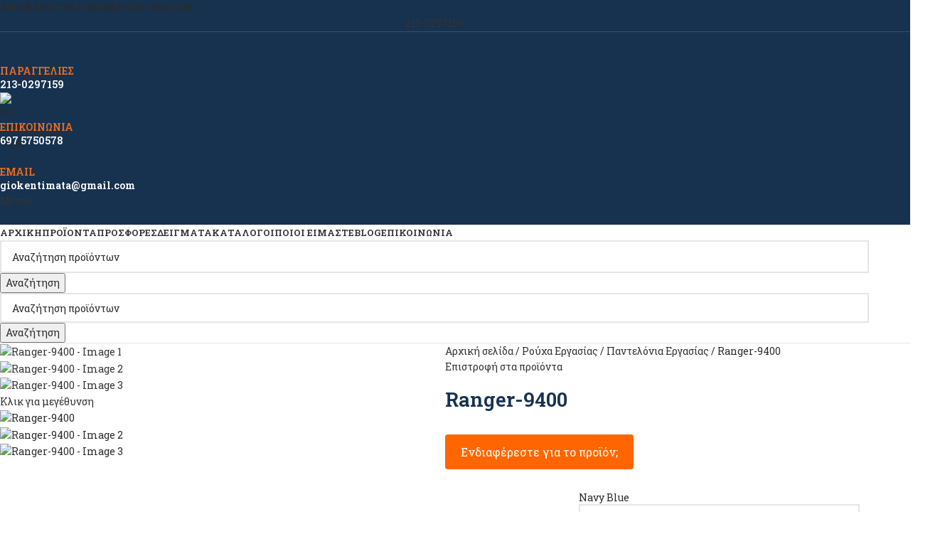

--- FILE ---
content_type: text/html; charset=UTF-8
request_url: https://giocreations.gr/product/ranger-9400/
body_size: 41855
content:
<!DOCTYPE html>
<html lang="el">
<head>
	<meta charset="UTF-8">
	<link rel="profile" href="https://gmpg.org/xfn/11">
	<link rel="pingback" href="https://giocreations.gr/xmlrpc.php">
	
		<!-- Google tag (gtag.js) -->
<script async src="https://www.googletagmanager.com/gtag/js?id=G-NERHBBKBE7"></script>
<script>
  window.dataLayer = window.dataLayer || [];
  function gtag(){dataLayer.push(arguments);}
  gtag('js', new Date());

  gtag('config', 'G-NERHBBKBE7');
</script>

	<meta name='robots' content='index, follow, max-image-preview:large, max-snippet:-1, max-video-preview:-1' />

	<!-- This site is optimized with the Yoast SEO plugin v26.8 - https://yoast.com/product/yoast-seo-wordpress/ -->
	<title>Ranger-9400 - GioCreations</title>
	<link rel="canonical" href="https://giocreations.gr/product/ranger-9400/" />
	<meta property="og:locale" content="el_GR" />
	<meta property="og:type" content="article" />
	<meta property="og:title" content="Ranger-9400 - GioCreations" />
	<meta property="og:description" content="Μακρύ παντελόνι σε πυρασφαλή ύφασμα. • Ρυθμιζόμενη ελαστική μέση στην πίσω πλευρά. • Δύο τσέπες μπροστά. • Τσέπη πίσω με" />
	<meta property="og:url" content="https://giocreations.gr/product/ranger-9400/" />
	<meta property="og:site_name" content="GioCreations" />
	<meta property="article:publisher" content="https://www.facebook.com/giocreations1987" />
	<meta property="og:image" content="https://giocreations.gr/wp-content/uploads/2022/05/9400.webp" />
	<meta property="og:image:width" content="1000" />
	<meta property="og:image:height" content="1300" />
	<meta property="og:image:type" content="image/webp" />
	<meta name="twitter:card" content="summary_large_image" />
	<script type="application/ld+json" class="yoast-schema-graph">{"@context":"https://schema.org","@graph":[{"@type":"WebPage","@id":"https://giocreations.gr/product/ranger-9400/","url":"https://giocreations.gr/product/ranger-9400/","name":"Ranger-9400 - GioCreations","isPartOf":{"@id":"https://giocreations.gr/#website"},"primaryImageOfPage":{"@id":"https://giocreations.gr/product/ranger-9400/#primaryimage"},"image":{"@id":"https://giocreations.gr/product/ranger-9400/#primaryimage"},"thumbnailUrl":"https://giocreations.gr/wp-content/uploads/2022/05/9400.webp","datePublished":"2022-05-20T09:03:02+00:00","breadcrumb":{"@id":"https://giocreations.gr/product/ranger-9400/#breadcrumb"},"inLanguage":"el","potentialAction":[{"@type":"ReadAction","target":["https://giocreations.gr/product/ranger-9400/"]}]},{"@type":"ImageObject","inLanguage":"el","@id":"https://giocreations.gr/product/ranger-9400/#primaryimage","url":"https://giocreations.gr/wp-content/uploads/2022/05/9400.webp","contentUrl":"https://giocreations.gr/wp-content/uploads/2022/05/9400.webp","width":1000,"height":1300},{"@type":"BreadcrumbList","@id":"https://giocreations.gr/product/ranger-9400/#breadcrumb","itemListElement":[{"@type":"ListItem","position":1,"name":"Αρχική","item":"https://giocreations.gr/"},{"@type":"ListItem","position":2,"name":"Προϊόντα","item":"https://giocreations.gr/shop/"},{"@type":"ListItem","position":3,"name":"Ranger-9400"}]},{"@type":"WebSite","@id":"https://giocreations.gr/#website","url":"https://giocreations.gr/","name":"GioCreations","description":"Διαφημιστικά ρούχα - Ρούχα εργασίας - Κέντημα λογότυπου σε ρούχα - διαφημιστικά μπλουζάκια","publisher":{"@id":"https://giocreations.gr/#organization"},"potentialAction":[{"@type":"SearchAction","target":{"@type":"EntryPoint","urlTemplate":"https://giocreations.gr/?s={search_term_string}"},"query-input":{"@type":"PropertyValueSpecification","valueRequired":true,"valueName":"search_term_string"}}],"inLanguage":"el"},{"@type":"Organization","@id":"https://giocreations.gr/#organization","name":"GioCreations","url":"https://giocreations.gr/","logo":{"@type":"ImageObject","inLanguage":"el","@id":"https://giocreations.gr/#/schema/logo/image/","url":"https://giocreations.gr/wp-content/uploads/2022/03/logo.png","contentUrl":"https://giocreations.gr/wp-content/uploads/2022/03/logo.png","width":375,"height":86,"caption":"GioCreations"},"image":{"@id":"https://giocreations.gr/#/schema/logo/image/"},"sameAs":["https://www.facebook.com/giocreations1987"]}]}</script>
	<!-- / Yoast SEO plugin. -->


<link rel='dns-prefetch' href='//fonts.googleapis.com' />
<link rel="alternate" type="application/rss+xml" title="Ροή RSS &raquo; GioCreations" href="https://giocreations.gr/feed/" />
<link rel="alternate" type="application/rss+xml" title="Ροή Σχολίων &raquo; GioCreations" href="https://giocreations.gr/comments/feed/" />
<link rel="alternate" title="oEmbed (JSON)" type="application/json+oembed" href="https://giocreations.gr/wp-json/oembed/1.0/embed?url=https%3A%2F%2Fgiocreations.gr%2Fproduct%2Franger-9400%2F" />
<link rel="alternate" title="oEmbed (XML)" type="text/xml+oembed" href="https://giocreations.gr/wp-json/oembed/1.0/embed?url=https%3A%2F%2Fgiocreations.gr%2Fproduct%2Franger-9400%2F&#038;format=xml" />
<style id='wp-img-auto-sizes-contain-inline-css' type='text/css'>
img:is([sizes=auto i],[sizes^="auto," i]){contain-intrinsic-size:3000px 1500px}
/*# sourceURL=wp-img-auto-sizes-contain-inline-css */
</style>
<style id='wp-block-library-inline-css' type='text/css'>
:root{--wp-block-synced-color:#7a00df;--wp-block-synced-color--rgb:122,0,223;--wp-bound-block-color:var(--wp-block-synced-color);--wp-editor-canvas-background:#ddd;--wp-admin-theme-color:#007cba;--wp-admin-theme-color--rgb:0,124,186;--wp-admin-theme-color-darker-10:#006ba1;--wp-admin-theme-color-darker-10--rgb:0,107,160.5;--wp-admin-theme-color-darker-20:#005a87;--wp-admin-theme-color-darker-20--rgb:0,90,135;--wp-admin-border-width-focus:2px}@media (min-resolution:192dpi){:root{--wp-admin-border-width-focus:1.5px}}.wp-element-button{cursor:pointer}:root .has-very-light-gray-background-color{background-color:#eee}:root .has-very-dark-gray-background-color{background-color:#313131}:root .has-very-light-gray-color{color:#eee}:root .has-very-dark-gray-color{color:#313131}:root .has-vivid-green-cyan-to-vivid-cyan-blue-gradient-background{background:linear-gradient(135deg,#00d084,#0693e3)}:root .has-purple-crush-gradient-background{background:linear-gradient(135deg,#34e2e4,#4721fb 50%,#ab1dfe)}:root .has-hazy-dawn-gradient-background{background:linear-gradient(135deg,#faaca8,#dad0ec)}:root .has-subdued-olive-gradient-background{background:linear-gradient(135deg,#fafae1,#67a671)}:root .has-atomic-cream-gradient-background{background:linear-gradient(135deg,#fdd79a,#004a59)}:root .has-nightshade-gradient-background{background:linear-gradient(135deg,#330968,#31cdcf)}:root .has-midnight-gradient-background{background:linear-gradient(135deg,#020381,#2874fc)}:root{--wp--preset--font-size--normal:16px;--wp--preset--font-size--huge:42px}.has-regular-font-size{font-size:1em}.has-larger-font-size{font-size:2.625em}.has-normal-font-size{font-size:var(--wp--preset--font-size--normal)}.has-huge-font-size{font-size:var(--wp--preset--font-size--huge)}.has-text-align-center{text-align:center}.has-text-align-left{text-align:left}.has-text-align-right{text-align:right}.has-fit-text{white-space:nowrap!important}#end-resizable-editor-section{display:none}.aligncenter{clear:both}.items-justified-left{justify-content:flex-start}.items-justified-center{justify-content:center}.items-justified-right{justify-content:flex-end}.items-justified-space-between{justify-content:space-between}.screen-reader-text{border:0;clip-path:inset(50%);height:1px;margin:-1px;overflow:hidden;padding:0;position:absolute;width:1px;word-wrap:normal!important}.screen-reader-text:focus{background-color:#ddd;clip-path:none;color:#444;display:block;font-size:1em;height:auto;left:5px;line-height:normal;padding:15px 23px 14px;text-decoration:none;top:5px;width:auto;z-index:100000}html :where(.has-border-color){border-style:solid}html :where([style*=border-top-color]){border-top-style:solid}html :where([style*=border-right-color]){border-right-style:solid}html :where([style*=border-bottom-color]){border-bottom-style:solid}html :where([style*=border-left-color]){border-left-style:solid}html :where([style*=border-width]){border-style:solid}html :where([style*=border-top-width]){border-top-style:solid}html :where([style*=border-right-width]){border-right-style:solid}html :where([style*=border-bottom-width]){border-bottom-style:solid}html :where([style*=border-left-width]){border-left-style:solid}html :where(img[class*=wp-image-]){height:auto;max-width:100%}:where(figure){margin:0 0 1em}html :where(.is-position-sticky){--wp-admin--admin-bar--position-offset:var(--wp-admin--admin-bar--height,0px)}@media screen and (max-width:600px){html :where(.is-position-sticky){--wp-admin--admin-bar--position-offset:0px}}

/*# sourceURL=wp-block-library-inline-css */
</style><link rel='stylesheet' id='wc-blocks-style-css' href='https://giocreations.gr/wp-content/plugins/woocommerce/assets/client/blocks/wc-blocks.css?ver=wc-10.2.3' type='text/css' media='all' />
<style id='global-styles-inline-css' type='text/css'>
:root{--wp--preset--aspect-ratio--square: 1;--wp--preset--aspect-ratio--4-3: 4/3;--wp--preset--aspect-ratio--3-4: 3/4;--wp--preset--aspect-ratio--3-2: 3/2;--wp--preset--aspect-ratio--2-3: 2/3;--wp--preset--aspect-ratio--16-9: 16/9;--wp--preset--aspect-ratio--9-16: 9/16;--wp--preset--color--black: #000000;--wp--preset--color--cyan-bluish-gray: #abb8c3;--wp--preset--color--white: #ffffff;--wp--preset--color--pale-pink: #f78da7;--wp--preset--color--vivid-red: #cf2e2e;--wp--preset--color--luminous-vivid-orange: #ff6900;--wp--preset--color--luminous-vivid-amber: #fcb900;--wp--preset--color--light-green-cyan: #7bdcb5;--wp--preset--color--vivid-green-cyan: #00d084;--wp--preset--color--pale-cyan-blue: #8ed1fc;--wp--preset--color--vivid-cyan-blue: #0693e3;--wp--preset--color--vivid-purple: #9b51e0;--wp--preset--gradient--vivid-cyan-blue-to-vivid-purple: linear-gradient(135deg,rgb(6,147,227) 0%,rgb(155,81,224) 100%);--wp--preset--gradient--light-green-cyan-to-vivid-green-cyan: linear-gradient(135deg,rgb(122,220,180) 0%,rgb(0,208,130) 100%);--wp--preset--gradient--luminous-vivid-amber-to-luminous-vivid-orange: linear-gradient(135deg,rgb(252,185,0) 0%,rgb(255,105,0) 100%);--wp--preset--gradient--luminous-vivid-orange-to-vivid-red: linear-gradient(135deg,rgb(255,105,0) 0%,rgb(207,46,46) 100%);--wp--preset--gradient--very-light-gray-to-cyan-bluish-gray: linear-gradient(135deg,rgb(238,238,238) 0%,rgb(169,184,195) 100%);--wp--preset--gradient--cool-to-warm-spectrum: linear-gradient(135deg,rgb(74,234,220) 0%,rgb(151,120,209) 20%,rgb(207,42,186) 40%,rgb(238,44,130) 60%,rgb(251,105,98) 80%,rgb(254,248,76) 100%);--wp--preset--gradient--blush-light-purple: linear-gradient(135deg,rgb(255,206,236) 0%,rgb(152,150,240) 100%);--wp--preset--gradient--blush-bordeaux: linear-gradient(135deg,rgb(254,205,165) 0%,rgb(254,45,45) 50%,rgb(107,0,62) 100%);--wp--preset--gradient--luminous-dusk: linear-gradient(135deg,rgb(255,203,112) 0%,rgb(199,81,192) 50%,rgb(65,88,208) 100%);--wp--preset--gradient--pale-ocean: linear-gradient(135deg,rgb(255,245,203) 0%,rgb(182,227,212) 50%,rgb(51,167,181) 100%);--wp--preset--gradient--electric-grass: linear-gradient(135deg,rgb(202,248,128) 0%,rgb(113,206,126) 100%);--wp--preset--gradient--midnight: linear-gradient(135deg,rgb(2,3,129) 0%,rgb(40,116,252) 100%);--wp--preset--font-size--small: 13px;--wp--preset--font-size--medium: 20px;--wp--preset--font-size--large: 36px;--wp--preset--font-size--x-large: 42px;--wp--preset--spacing--20: 0.44rem;--wp--preset--spacing--30: 0.67rem;--wp--preset--spacing--40: 1rem;--wp--preset--spacing--50: 1.5rem;--wp--preset--spacing--60: 2.25rem;--wp--preset--spacing--70: 3.38rem;--wp--preset--spacing--80: 5.06rem;--wp--preset--shadow--natural: 6px 6px 9px rgba(0, 0, 0, 0.2);--wp--preset--shadow--deep: 12px 12px 50px rgba(0, 0, 0, 0.4);--wp--preset--shadow--sharp: 6px 6px 0px rgba(0, 0, 0, 0.2);--wp--preset--shadow--outlined: 6px 6px 0px -3px rgb(255, 255, 255), 6px 6px rgb(0, 0, 0);--wp--preset--shadow--crisp: 6px 6px 0px rgb(0, 0, 0);}:where(body) { margin: 0; }.wp-site-blocks > .alignleft { float: left; margin-right: 2em; }.wp-site-blocks > .alignright { float: right; margin-left: 2em; }.wp-site-blocks > .aligncenter { justify-content: center; margin-left: auto; margin-right: auto; }:where(.is-layout-flex){gap: 0.5em;}:where(.is-layout-grid){gap: 0.5em;}.is-layout-flow > .alignleft{float: left;margin-inline-start: 0;margin-inline-end: 2em;}.is-layout-flow > .alignright{float: right;margin-inline-start: 2em;margin-inline-end: 0;}.is-layout-flow > .aligncenter{margin-left: auto !important;margin-right: auto !important;}.is-layout-constrained > .alignleft{float: left;margin-inline-start: 0;margin-inline-end: 2em;}.is-layout-constrained > .alignright{float: right;margin-inline-start: 2em;margin-inline-end: 0;}.is-layout-constrained > .aligncenter{margin-left: auto !important;margin-right: auto !important;}.is-layout-constrained > :where(:not(.alignleft):not(.alignright):not(.alignfull)){margin-left: auto !important;margin-right: auto !important;}body .is-layout-flex{display: flex;}.is-layout-flex{flex-wrap: wrap;align-items: center;}.is-layout-flex > :is(*, div){margin: 0;}body .is-layout-grid{display: grid;}.is-layout-grid > :is(*, div){margin: 0;}body{padding-top: 0px;padding-right: 0px;padding-bottom: 0px;padding-left: 0px;}a:where(:not(.wp-element-button)){text-decoration: none;}:root :where(.wp-element-button, .wp-block-button__link){background-color: #32373c;border-width: 0;color: #fff;font-family: inherit;font-size: inherit;font-style: inherit;font-weight: inherit;letter-spacing: inherit;line-height: inherit;padding-top: calc(0.667em + 2px);padding-right: calc(1.333em + 2px);padding-bottom: calc(0.667em + 2px);padding-left: calc(1.333em + 2px);text-decoration: none;text-transform: inherit;}.has-black-color{color: var(--wp--preset--color--black) !important;}.has-cyan-bluish-gray-color{color: var(--wp--preset--color--cyan-bluish-gray) !important;}.has-white-color{color: var(--wp--preset--color--white) !important;}.has-pale-pink-color{color: var(--wp--preset--color--pale-pink) !important;}.has-vivid-red-color{color: var(--wp--preset--color--vivid-red) !important;}.has-luminous-vivid-orange-color{color: var(--wp--preset--color--luminous-vivid-orange) !important;}.has-luminous-vivid-amber-color{color: var(--wp--preset--color--luminous-vivid-amber) !important;}.has-light-green-cyan-color{color: var(--wp--preset--color--light-green-cyan) !important;}.has-vivid-green-cyan-color{color: var(--wp--preset--color--vivid-green-cyan) !important;}.has-pale-cyan-blue-color{color: var(--wp--preset--color--pale-cyan-blue) !important;}.has-vivid-cyan-blue-color{color: var(--wp--preset--color--vivid-cyan-blue) !important;}.has-vivid-purple-color{color: var(--wp--preset--color--vivid-purple) !important;}.has-black-background-color{background-color: var(--wp--preset--color--black) !important;}.has-cyan-bluish-gray-background-color{background-color: var(--wp--preset--color--cyan-bluish-gray) !important;}.has-white-background-color{background-color: var(--wp--preset--color--white) !important;}.has-pale-pink-background-color{background-color: var(--wp--preset--color--pale-pink) !important;}.has-vivid-red-background-color{background-color: var(--wp--preset--color--vivid-red) !important;}.has-luminous-vivid-orange-background-color{background-color: var(--wp--preset--color--luminous-vivid-orange) !important;}.has-luminous-vivid-amber-background-color{background-color: var(--wp--preset--color--luminous-vivid-amber) !important;}.has-light-green-cyan-background-color{background-color: var(--wp--preset--color--light-green-cyan) !important;}.has-vivid-green-cyan-background-color{background-color: var(--wp--preset--color--vivid-green-cyan) !important;}.has-pale-cyan-blue-background-color{background-color: var(--wp--preset--color--pale-cyan-blue) !important;}.has-vivid-cyan-blue-background-color{background-color: var(--wp--preset--color--vivid-cyan-blue) !important;}.has-vivid-purple-background-color{background-color: var(--wp--preset--color--vivid-purple) !important;}.has-black-border-color{border-color: var(--wp--preset--color--black) !important;}.has-cyan-bluish-gray-border-color{border-color: var(--wp--preset--color--cyan-bluish-gray) !important;}.has-white-border-color{border-color: var(--wp--preset--color--white) !important;}.has-pale-pink-border-color{border-color: var(--wp--preset--color--pale-pink) !important;}.has-vivid-red-border-color{border-color: var(--wp--preset--color--vivid-red) !important;}.has-luminous-vivid-orange-border-color{border-color: var(--wp--preset--color--luminous-vivid-orange) !important;}.has-luminous-vivid-amber-border-color{border-color: var(--wp--preset--color--luminous-vivid-amber) !important;}.has-light-green-cyan-border-color{border-color: var(--wp--preset--color--light-green-cyan) !important;}.has-vivid-green-cyan-border-color{border-color: var(--wp--preset--color--vivid-green-cyan) !important;}.has-pale-cyan-blue-border-color{border-color: var(--wp--preset--color--pale-cyan-blue) !important;}.has-vivid-cyan-blue-border-color{border-color: var(--wp--preset--color--vivid-cyan-blue) !important;}.has-vivid-purple-border-color{border-color: var(--wp--preset--color--vivid-purple) !important;}.has-vivid-cyan-blue-to-vivid-purple-gradient-background{background: var(--wp--preset--gradient--vivid-cyan-blue-to-vivid-purple) !important;}.has-light-green-cyan-to-vivid-green-cyan-gradient-background{background: var(--wp--preset--gradient--light-green-cyan-to-vivid-green-cyan) !important;}.has-luminous-vivid-amber-to-luminous-vivid-orange-gradient-background{background: var(--wp--preset--gradient--luminous-vivid-amber-to-luminous-vivid-orange) !important;}.has-luminous-vivid-orange-to-vivid-red-gradient-background{background: var(--wp--preset--gradient--luminous-vivid-orange-to-vivid-red) !important;}.has-very-light-gray-to-cyan-bluish-gray-gradient-background{background: var(--wp--preset--gradient--very-light-gray-to-cyan-bluish-gray) !important;}.has-cool-to-warm-spectrum-gradient-background{background: var(--wp--preset--gradient--cool-to-warm-spectrum) !important;}.has-blush-light-purple-gradient-background{background: var(--wp--preset--gradient--blush-light-purple) !important;}.has-blush-bordeaux-gradient-background{background: var(--wp--preset--gradient--blush-bordeaux) !important;}.has-luminous-dusk-gradient-background{background: var(--wp--preset--gradient--luminous-dusk) !important;}.has-pale-ocean-gradient-background{background: var(--wp--preset--gradient--pale-ocean) !important;}.has-electric-grass-gradient-background{background: var(--wp--preset--gradient--electric-grass) !important;}.has-midnight-gradient-background{background: var(--wp--preset--gradient--midnight) !important;}.has-small-font-size{font-size: var(--wp--preset--font-size--small) !important;}.has-medium-font-size{font-size: var(--wp--preset--font-size--medium) !important;}.has-large-font-size{font-size: var(--wp--preset--font-size--large) !important;}.has-x-large-font-size{font-size: var(--wp--preset--font-size--x-large) !important;}
/*# sourceURL=global-styles-inline-css */
</style>

<style id='woocommerce-inline-inline-css' type='text/css'>
.woocommerce form .form-row .required { visibility: visible; }
/*# sourceURL=woocommerce-inline-inline-css */
</style>
<link rel='stylesheet' id='tablepress-default-css' href='https://giocreations.gr/wp-content/plugins/tablepress/css/build/default.css?ver=3.2.6' type='text/css' media='all' />
<link rel='stylesheet' id='js_composer_front-css' href='https://giocreations.gr/wp-content/plugins/js_composer/assets/css/js_composer.min.css?ver=8.6.1' type='text/css' media='all' />
<link rel='stylesheet' id='wd-style-base-css' href='https://giocreations.gr/wp-content/themes/woodmart/css/parts/base.min.css?ver=8.2.7' type='text/css' media='all' />
<link rel='stylesheet' id='wd-helpers-wpb-elem-css' href='https://giocreations.gr/wp-content/themes/woodmart/css/parts/helpers-wpb-elem.min.css?ver=8.2.7' type='text/css' media='all' />
<link rel='stylesheet' id='wd-revolution-slider-css' href='https://giocreations.gr/wp-content/themes/woodmart/css/parts/int-rev-slider.min.css?ver=8.2.7' type='text/css' media='all' />
<link rel='stylesheet' id='wd-wpbakery-base-css' href='https://giocreations.gr/wp-content/themes/woodmart/css/parts/int-wpb-base.min.css?ver=8.2.7' type='text/css' media='all' />
<link rel='stylesheet' id='wd-wpbakery-base-deprecated-css' href='https://giocreations.gr/wp-content/themes/woodmart/css/parts/int-wpb-base-deprecated.min.css?ver=8.2.7' type='text/css' media='all' />
<link rel='stylesheet' id='wd-int-wordfence-css' href='https://giocreations.gr/wp-content/themes/woodmart/css/parts/int-wordfence.min.css?ver=8.2.7' type='text/css' media='all' />
<link rel='stylesheet' id='wd-woocommerce-base-css' href='https://giocreations.gr/wp-content/themes/woodmart/css/parts/woocommerce-base.min.css?ver=8.2.7' type='text/css' media='all' />
<link rel='stylesheet' id='wd-mod-star-rating-css' href='https://giocreations.gr/wp-content/themes/woodmart/css/parts/mod-star-rating.min.css?ver=8.2.7' type='text/css' media='all' />
<link rel='stylesheet' id='wd-woocommerce-block-notices-css' href='https://giocreations.gr/wp-content/themes/woodmart/css/parts/woo-mod-block-notices.min.css?ver=8.2.7' type='text/css' media='all' />
<link rel='stylesheet' id='wd-woo-mod-quantity-css' href='https://giocreations.gr/wp-content/themes/woodmart/css/parts/woo-mod-quantity.min.css?ver=8.2.7' type='text/css' media='all' />
<link rel='stylesheet' id='wd-woo-single-prod-el-base-css' href='https://giocreations.gr/wp-content/themes/woodmart/css/parts/woo-single-prod-el-base.min.css?ver=8.2.7' type='text/css' media='all' />
<link rel='stylesheet' id='wd-woo-mod-stock-status-css' href='https://giocreations.gr/wp-content/themes/woodmart/css/parts/woo-mod-stock-status.min.css?ver=8.2.7' type='text/css' media='all' />
<link rel='stylesheet' id='wd-woo-mod-shop-attributes-css' href='https://giocreations.gr/wp-content/themes/woodmart/css/parts/woo-mod-shop-attributes.min.css?ver=8.2.7' type='text/css' media='all' />
<link rel='stylesheet' id='wd-opt-form-underline-css' href='https://giocreations.gr/wp-content/themes/woodmart/css/parts/opt-form-underline.min.css?ver=8.2.7' type='text/css' media='all' />
<link rel='stylesheet' id='wd-wp-blocks-css' href='https://giocreations.gr/wp-content/themes/woodmart/css/parts/wp-blocks.min.css?ver=8.2.7' type='text/css' media='all' />
<link rel='stylesheet' id='child-style-css' href='https://giocreations.gr/wp-content/themes/woodmart-child/style.css?ver=8.2.7' type='text/css' media='all' />
<link rel='stylesheet' id='wd-header-base-css' href='https://giocreations.gr/wp-content/themes/woodmart/css/parts/header-base.min.css?ver=8.2.7' type='text/css' media='all' />
<link rel='stylesheet' id='wd-mod-tools-css' href='https://giocreations.gr/wp-content/themes/woodmart/css/parts/mod-tools.min.css?ver=8.2.7' type='text/css' media='all' />
<link rel='stylesheet' id='wd-header-elements-base-css' href='https://giocreations.gr/wp-content/themes/woodmart/css/parts/header-el-base.min.css?ver=8.2.7' type='text/css' media='all' />
<link rel='stylesheet' id='wd-social-icons-css' href='https://giocreations.gr/wp-content/themes/woodmart/css/parts/el-social-icons.min.css?ver=8.2.7' type='text/css' media='all' />
<link rel='stylesheet' id='wd-button-css' href='https://giocreations.gr/wp-content/themes/woodmart/css/parts/el-button.min.css?ver=8.2.7' type='text/css' media='all' />
<link rel='stylesheet' id='wd-info-box-css' href='https://giocreations.gr/wp-content/themes/woodmart/css/parts/el-info-box.min.css?ver=8.2.7' type='text/css' media='all' />
<link rel='stylesheet' id='wd-header-mobile-nav-dropdown-css' href='https://giocreations.gr/wp-content/themes/woodmart/css/parts/header-el-mobile-nav-dropdown.min.css?ver=8.2.7' type='text/css' media='all' />
<link rel='stylesheet' id='wd-mod-nav-menu-label-css' href='https://giocreations.gr/wp-content/themes/woodmart/css/parts/mod-nav-menu-label.min.css?ver=8.2.7' type='text/css' media='all' />
<link rel='stylesheet' id='wd-header-search-css' href='https://giocreations.gr/wp-content/themes/woodmart/css/parts/header-el-search.min.css?ver=8.2.7' type='text/css' media='all' />
<link rel='stylesheet' id='wd-header-search-form-css' href='https://giocreations.gr/wp-content/themes/woodmart/css/parts/header-el-search-form.min.css?ver=8.2.7' type='text/css' media='all' />
<link rel='stylesheet' id='wd-wd-search-form-css' href='https://giocreations.gr/wp-content/themes/woodmart/css/parts/wd-search-form.min.css?ver=8.2.7' type='text/css' media='all' />
<link rel='stylesheet' id='wd-wd-search-results-css' href='https://giocreations.gr/wp-content/themes/woodmart/css/parts/wd-search-results.min.css?ver=8.2.7' type='text/css' media='all' />
<link rel='stylesheet' id='wd-wd-search-dropdown-css' href='https://giocreations.gr/wp-content/themes/woodmart/css/parts/wd-search-dropdown.min.css?ver=8.2.7' type='text/css' media='all' />
<link rel='stylesheet' id='wd-page-title-css' href='https://giocreations.gr/wp-content/themes/woodmart/css/parts/page-title.min.css?ver=8.2.7' type='text/css' media='all' />
<link rel='stylesheet' id='wd-woo-single-prod-predefined-css' href='https://giocreations.gr/wp-content/themes/woodmart/css/parts/woo-single-prod-predefined.min.css?ver=8.2.7' type='text/css' media='all' />
<link rel='stylesheet' id='wd-woo-single-prod-and-quick-view-predefined-css' href='https://giocreations.gr/wp-content/themes/woodmart/css/parts/woo-single-prod-and-quick-view-predefined.min.css?ver=8.2.7' type='text/css' media='all' />
<link rel='stylesheet' id='wd-woo-single-prod-el-tabs-predefined-css' href='https://giocreations.gr/wp-content/themes/woodmart/css/parts/woo-single-prod-el-tabs-predefined.min.css?ver=8.2.7' type='text/css' media='all' />
<link rel='stylesheet' id='wd-woo-single-prod-el-gallery-css' href='https://giocreations.gr/wp-content/themes/woodmart/css/parts/woo-single-prod-el-gallery.min.css?ver=8.2.7' type='text/css' media='all' />
<link rel='stylesheet' id='wd-woo-single-prod-el-gallery-opt-thumb-left-desktop-css' href='https://giocreations.gr/wp-content/themes/woodmart/css/parts/woo-single-prod-el-gallery-opt-thumb-left-desktop.min.css?ver=8.2.7' type='text/css' media='all' />
<link rel='stylesheet' id='wd-swiper-css' href='https://giocreations.gr/wp-content/themes/woodmart/css/parts/lib-swiper.min.css?ver=8.2.7' type='text/css' media='all' />
<link rel='stylesheet' id='wd-swiper-arrows-css' href='https://giocreations.gr/wp-content/themes/woodmart/css/parts/lib-swiper-arrows.min.css?ver=8.2.7' type='text/css' media='all' />
<link rel='stylesheet' id='wd-photoswipe-css' href='https://giocreations.gr/wp-content/themes/woodmart/css/parts/lib-photoswipe.min.css?ver=8.2.7' type='text/css' media='all' />
<link rel='stylesheet' id='wd-woo-single-prod-el-navigation-css' href='https://giocreations.gr/wp-content/themes/woodmart/css/parts/woo-single-prod-el-navigation.min.css?ver=8.2.7' type='text/css' media='all' />
<link rel='stylesheet' id='wd-wpcf7-css' href='https://giocreations.gr/wp-content/themes/woodmart/css/parts/int-wpcf7.min.css?ver=8.2.7' type='text/css' media='all' />
<link rel='stylesheet' id='wd-woo-mod-variation-form-css' href='https://giocreations.gr/wp-content/themes/woodmart/css/parts/woo-mod-variation-form.min.css?ver=8.2.7' type='text/css' media='all' />
<link rel='stylesheet' id='wd-woo-mod-swatches-base-css' href='https://giocreations.gr/wp-content/themes/woodmart/css/parts/woo-mod-swatches-base.min.css?ver=8.2.7' type='text/css' media='all' />
<link rel='stylesheet' id='wd-woo-mod-variation-form-single-css' href='https://giocreations.gr/wp-content/themes/woodmart/css/parts/woo-mod-variation-form-single.min.css?ver=8.2.7' type='text/css' media='all' />
<link rel='stylesheet' id='wd-woo-mod-swatches-style-1-css' href='https://giocreations.gr/wp-content/themes/woodmart/css/parts/woo-mod-swatches-style-1.min.css?ver=8.2.7' type='text/css' media='all' />
<link rel='stylesheet' id='wd-woo-mod-swatches-dis-1-css' href='https://giocreations.gr/wp-content/themes/woodmart/css/parts/woo-mod-swatches-dis-style-1.min.css?ver=8.2.7' type='text/css' media='all' />
<link rel='stylesheet' id='wd-tabs-css' href='https://giocreations.gr/wp-content/themes/woodmart/css/parts/el-tabs.min.css?ver=8.2.7' type='text/css' media='all' />
<link rel='stylesheet' id='wd-woo-single-prod-el-tabs-opt-layout-tabs-css' href='https://giocreations.gr/wp-content/themes/woodmart/css/parts/woo-single-prod-el-tabs-opt-layout-tabs.min.css?ver=8.2.7' type='text/css' media='all' />
<link rel='stylesheet' id='wd-accordion-css' href='https://giocreations.gr/wp-content/themes/woodmart/css/parts/el-accordion.min.css?ver=8.2.7' type='text/css' media='all' />
<link rel='stylesheet' id='wd-accordion-elem-wpb-css' href='https://giocreations.gr/wp-content/themes/woodmart/css/parts/el-accordion-wpb-elem.min.css?ver=8.2.7' type='text/css' media='all' />
<link rel='stylesheet' id='wd-product-loop-css' href='https://giocreations.gr/wp-content/themes/woodmart/css/parts/woo-product-loop.min.css?ver=8.2.7' type='text/css' media='all' />
<link rel='stylesheet' id='wd-product-loop-base-css' href='https://giocreations.gr/wp-content/themes/woodmart/css/parts/woo-product-loop-base.min.css?ver=8.2.7' type='text/css' media='all' />
<link rel='stylesheet' id='wd-woo-mod-add-btn-replace-css' href='https://giocreations.gr/wp-content/themes/woodmart/css/parts/woo-mod-add-btn-replace.min.css?ver=8.2.7' type='text/css' media='all' />
<link rel='stylesheet' id='wd-mod-more-description-css' href='https://giocreations.gr/wp-content/themes/woodmart/css/parts/mod-more-description.min.css?ver=8.2.7' type='text/css' media='all' />
<link rel='stylesheet' id='wd-swiper-pagin-css' href='https://giocreations.gr/wp-content/themes/woodmart/css/parts/lib-swiper-pagin.min.css?ver=8.2.7' type='text/css' media='all' />
<link rel='stylesheet' id='wd-widget-collapse-css' href='https://giocreations.gr/wp-content/themes/woodmart/css/parts/opt-widget-collapse.min.css?ver=8.2.7' type='text/css' media='all' />
<link rel='stylesheet' id='wd-footer-base-css' href='https://giocreations.gr/wp-content/themes/woodmart/css/parts/footer-base.min.css?ver=8.2.7' type='text/css' media='all' />
<link rel='stylesheet' id='wd-text-block-css' href='https://giocreations.gr/wp-content/themes/woodmart/css/parts/el-text-block.min.css?ver=8.2.7' type='text/css' media='all' />
<link rel='stylesheet' id='wd-list-css' href='https://giocreations.gr/wp-content/themes/woodmart/css/parts/el-list.min.css?ver=8.2.7' type='text/css' media='all' />
<link rel='stylesheet' id='wd-el-list-css' href='https://giocreations.gr/wp-content/themes/woodmart/css/parts/el-list-wpb-elem.min.css?ver=8.2.7' type='text/css' media='all' />
<link rel='stylesheet' id='wd-widget-wd-recent-posts-css' href='https://giocreations.gr/wp-content/themes/woodmart/css/parts/widget-wd-recent-posts.min.css?ver=8.2.7' type='text/css' media='all' />
<link rel='stylesheet' id='wd-widget-nav-css' href='https://giocreations.gr/wp-content/themes/woodmart/css/parts/widget-nav.min.css?ver=8.2.7' type='text/css' media='all' />
<link rel='stylesheet' id='wd-scroll-top-css' href='https://giocreations.gr/wp-content/themes/woodmart/css/parts/opt-scrolltotop.min.css?ver=8.2.7' type='text/css' media='all' />
<link rel='stylesheet' id='xts-google-fonts-css' href='https://fonts.googleapis.com/css?family=Roboto+Slab%3A400%2C600%2C700&#038;ver=8.2.7' type='text/css' media='all' />
<script type="text/javascript" src="https://giocreations.gr/wp-includes/js/jquery/jquery.min.js?ver=3.7.1" id="jquery-core-js"></script>
<script type="text/javascript" src="https://giocreations.gr/wp-includes/js/jquery/jquery-migrate.min.js?ver=3.4.1" id="jquery-migrate-js"></script>
<script type="text/javascript" src="https://giocreations.gr/wp-content/plugins/woocommerce/assets/js/jquery-blockui/jquery.blockUI.min.js?ver=2.7.0-wc.10.2.3" id="jquery-blockui-js" data-wp-strategy="defer"></script>
<script type="text/javascript" id="wc-add-to-cart-js-extra">
/* <![CDATA[ */
var wc_add_to_cart_params = {"ajax_url":"/wp-admin/admin-ajax.php","wc_ajax_url":"/?wc-ajax=%%endpoint%%","i18n_view_cart":"\u039a\u03b1\u03bb\u03ac\u03b8\u03b9","cart_url":"https://giocreations.gr/cart/","is_cart":"","cart_redirect_after_add":"no"};
//# sourceURL=wc-add-to-cart-js-extra
/* ]]> */
</script>
<script type="text/javascript" src="https://giocreations.gr/wp-content/plugins/woocommerce/assets/js/frontend/add-to-cart.min.js?ver=10.2.3" id="wc-add-to-cart-js" data-wp-strategy="defer"></script>
<script type="text/javascript" src="https://giocreations.gr/wp-content/plugins/woocommerce/assets/js/zoom/jquery.zoom.min.js?ver=1.7.21-wc.10.2.3" id="zoom-js" defer="defer" data-wp-strategy="defer"></script>
<script type="text/javascript" id="wc-single-product-js-extra">
/* <![CDATA[ */
var wc_single_product_params = {"i18n_required_rating_text":"\u03a0\u03b1\u03c1\u03b1\u03ba\u03b1\u03bb\u03bf\u03cd\u03bc\u03b5, \u03b5\u03c0\u03b9\u03bb\u03ad\u03be\u03c4\u03b5 \u03bc\u03af\u03b1 \u03b2\u03b1\u03b8\u03bc\u03bf\u03bb\u03bf\u03b3\u03af\u03b1","i18n_rating_options":["1 \u03b1\u03c0\u03cc 5 \u03b1\u03c3\u03c4\u03ad\u03c1\u03b9\u03b1","2 \u03b1\u03c0\u03cc 5 \u03b1\u03c3\u03c4\u03ad\u03c1\u03b9\u03b1","3 \u03b1\u03c0\u03cc 5 \u03b1\u03c3\u03c4\u03ad\u03c1\u03b9\u03b1","4 \u03b1\u03c0\u03cc 5 \u03b1\u03c3\u03c4\u03ad\u03c1\u03b9\u03b1","5 \u03b1\u03c0\u03cc 5 \u03b1\u03c3\u03c4\u03ad\u03c1\u03b9\u03b1"],"i18n_product_gallery_trigger_text":"View full-screen image gallery","review_rating_required":"yes","flexslider":{"rtl":false,"animation":"slide","smoothHeight":true,"directionNav":false,"controlNav":"thumbnails","slideshow":false,"animationSpeed":500,"animationLoop":false,"allowOneSlide":false},"zoom_enabled":"","zoom_options":[],"photoswipe_enabled":"","photoswipe_options":{"shareEl":false,"closeOnScroll":false,"history":false,"hideAnimationDuration":0,"showAnimationDuration":0},"flexslider_enabled":""};
//# sourceURL=wc-single-product-js-extra
/* ]]> */
</script>
<script type="text/javascript" src="https://giocreations.gr/wp-content/plugins/woocommerce/assets/js/frontend/single-product.min.js?ver=10.2.3" id="wc-single-product-js" defer="defer" data-wp-strategy="defer"></script>
<script type="text/javascript" src="https://giocreations.gr/wp-content/plugins/woocommerce/assets/js/js-cookie/js.cookie.min.js?ver=2.1.4-wc.10.2.3" id="js-cookie-js" defer="defer" data-wp-strategy="defer"></script>
<script type="text/javascript" id="woocommerce-js-extra">
/* <![CDATA[ */
var woocommerce_params = {"ajax_url":"/wp-admin/admin-ajax.php","wc_ajax_url":"/?wc-ajax=%%endpoint%%","i18n_password_show":"\u0395\u03bc\u03c6\u03ac\u03bd\u03b9\u03c3\u03b7 \u03c3\u03c5\u03bd\u03b8\u03b7\u03bc\u03b1\u03c4\u03b9\u03ba\u03bf\u03cd","i18n_password_hide":"\u0391\u03c0\u03cc\u03ba\u03c1\u03c5\u03c8\u03b7 \u03c3\u03c5\u03bd\u03b8\u03b7\u03bc\u03b1\u03c4\u03b9\u03ba\u03bf\u03cd"};
//# sourceURL=woocommerce-js-extra
/* ]]> */
</script>
<script type="text/javascript" src="https://giocreations.gr/wp-content/plugins/woocommerce/assets/js/frontend/woocommerce.min.js?ver=10.2.3" id="woocommerce-js" defer="defer" data-wp-strategy="defer"></script>
<script type="text/javascript" src="https://giocreations.gr/wp-content/plugins/js_composer/assets/js/vendors/woocommerce-add-to-cart.js?ver=8.6.1" id="vc_woocommerce-add-to-cart-js-js"></script>
<script type="text/javascript" src="https://giocreations.gr/wp-content/themes/woodmart/js/libs/device.min.js?ver=8.2.7" id="wd-device-library-js"></script>
<script type="text/javascript" src="https://giocreations.gr/wp-content/themes/woodmart/js/scripts/global/scrollBar.min.js?ver=8.2.7" id="wd-scrollbar-js"></script>
<script></script><link rel="https://api.w.org/" href="https://giocreations.gr/wp-json/" /><link rel="alternate" title="JSON" type="application/json" href="https://giocreations.gr/wp-json/wp/v2/product/8535" /><link rel="EditURI" type="application/rsd+xml" title="RSD" href="https://giocreations.gr/xmlrpc.php?rsd" />
<meta name="generator" content="WordPress 6.9" />
<meta name="generator" content="WooCommerce 10.2.3" />
<link rel='shortlink' href='https://giocreations.gr/?p=8535' />
					<meta name="viewport" content="width=device-width, initial-scale=1.0, maximum-scale=1.0, user-scalable=no">
										<noscript><style>.woocommerce-product-gallery{ opacity: 1 !important; }</style></noscript>
	<meta name="generator" content="Powered by WPBakery Page Builder - drag and drop page builder for WordPress."/>
<meta name="generator" content="Powered by Slider Revolution 6.7.37 - responsive, Mobile-Friendly Slider Plugin for WordPress with comfortable drag and drop interface." />
<link rel="icon" href="https://giocreations.gr/wp-content/uploads/2022/10/Giocreations-Favicon-1.png" sizes="32x32" />
<link rel="icon" href="https://giocreations.gr/wp-content/uploads/2022/10/Giocreations-Favicon-1.png" sizes="192x192" />
<link rel="apple-touch-icon" href="https://giocreations.gr/wp-content/uploads/2022/10/Giocreations-Favicon-1.png" />
<meta name="msapplication-TileImage" content="https://giocreations.gr/wp-content/uploads/2022/10/Giocreations-Favicon-1.png" />
<script>function setREVStartSize(e){
			//window.requestAnimationFrame(function() {
				window.RSIW = window.RSIW===undefined ? window.innerWidth : window.RSIW;
				window.RSIH = window.RSIH===undefined ? window.innerHeight : window.RSIH;
				try {
					var pw = document.getElementById(e.c).parentNode.offsetWidth,
						newh;
					pw = pw===0 || isNaN(pw) || (e.l=="fullwidth" || e.layout=="fullwidth") ? window.RSIW : pw;
					e.tabw = e.tabw===undefined ? 0 : parseInt(e.tabw);
					e.thumbw = e.thumbw===undefined ? 0 : parseInt(e.thumbw);
					e.tabh = e.tabh===undefined ? 0 : parseInt(e.tabh);
					e.thumbh = e.thumbh===undefined ? 0 : parseInt(e.thumbh);
					e.tabhide = e.tabhide===undefined ? 0 : parseInt(e.tabhide);
					e.thumbhide = e.thumbhide===undefined ? 0 : parseInt(e.thumbhide);
					e.mh = e.mh===undefined || e.mh=="" || e.mh==="auto" ? 0 : parseInt(e.mh,0);
					if(e.layout==="fullscreen" || e.l==="fullscreen")
						newh = Math.max(e.mh,window.RSIH);
					else{
						e.gw = Array.isArray(e.gw) ? e.gw : [e.gw];
						for (var i in e.rl) if (e.gw[i]===undefined || e.gw[i]===0) e.gw[i] = e.gw[i-1];
						e.gh = e.el===undefined || e.el==="" || (Array.isArray(e.el) && e.el.length==0)? e.gh : e.el;
						e.gh = Array.isArray(e.gh) ? e.gh : [e.gh];
						for (var i in e.rl) if (e.gh[i]===undefined || e.gh[i]===0) e.gh[i] = e.gh[i-1];
											
						var nl = new Array(e.rl.length),
							ix = 0,
							sl;
						e.tabw = e.tabhide>=pw ? 0 : e.tabw;
						e.thumbw = e.thumbhide>=pw ? 0 : e.thumbw;
						e.tabh = e.tabhide>=pw ? 0 : e.tabh;
						e.thumbh = e.thumbhide>=pw ? 0 : e.thumbh;
						for (var i in e.rl) nl[i] = e.rl[i]<window.RSIW ? 0 : e.rl[i];
						sl = nl[0];
						for (var i in nl) if (sl>nl[i] && nl[i]>0) { sl = nl[i]; ix=i;}
						var m = pw>(e.gw[ix]+e.tabw+e.thumbw) ? 1 : (pw-(e.tabw+e.thumbw)) / (e.gw[ix]);
						newh =  (e.gh[ix] * m) + (e.tabh + e.thumbh);
					}
					var el = document.getElementById(e.c);
					if (el!==null && el) el.style.height = newh+"px";
					el = document.getElementById(e.c+"_wrapper");
					if (el!==null && el) {
						el.style.height = newh+"px";
						el.style.display = "block";
					}
				} catch(e){
					console.log("Failure at Presize of Slider:" + e)
				}
			//});
		  };</script>
		<style type="text/css" id="wp-custom-css">
			/* Κάθε φορά που εμφανίζεται το "ΑΠΟ Χ€" με το class from-price,
   βάψε ΟΛΑ τα κομμάτια της τιμής στο #17324f και κάν' τα λίγο bold */
.from-price,
.from-price .woocommerce-Price-amount,
.from-price .woocommerce-Price-currencySymbol,
.from-price bdi {
  color: #17324f !important;
  font-weight: 600;
}
		</style>
		<style>
		
		</style><noscript><style> .wpb_animate_when_almost_visible { opacity: 1; }</style></noscript>			<style id="wd-style-header_479529-css" data-type="wd-style-header_479529">
				:root{
	--wd-top-bar-h: 41px;
	--wd-top-bar-sm-h: 40px;
	--wd-top-bar-sticky-h: .00001px;
	--wd-top-bar-brd-w: 1px;

	--wd-header-general-h: 105px;
	--wd-header-general-sm-h: 60px;
	--wd-header-general-sticky-h: .00001px;
	--wd-header-general-brd-w: .00001px;

	--wd-header-bottom-h: 50px;
	--wd-header-bottom-sm-h: 60px;
	--wd-header-bottom-sticky-h: .00001px;
	--wd-header-bottom-brd-w: 1px;

	--wd-header-clone-h: 60px;

	--wd-header-brd-w: calc(var(--wd-top-bar-brd-w) + var(--wd-header-general-brd-w) + var(--wd-header-bottom-brd-w));
	--wd-header-h: calc(var(--wd-top-bar-h) + var(--wd-header-general-h) + var(--wd-header-bottom-h) + var(--wd-header-brd-w));
	--wd-header-sticky-h: calc(var(--wd-top-bar-sticky-h) + var(--wd-header-general-sticky-h) + var(--wd-header-bottom-sticky-h) + var(--wd-header-clone-h) + var(--wd-header-brd-w));
	--wd-header-sm-h: calc(var(--wd-top-bar-sm-h) + var(--wd-header-general-sm-h) + var(--wd-header-bottom-sm-h) + var(--wd-header-brd-w));
}

.whb-top-bar .wd-dropdown {
	margin-top: 0.5px;
}

.whb-top-bar .wd-dropdown:after {
	height: 10.5px;
}



:root:has(.whb-top-bar.whb-border-boxed) {
	--wd-top-bar-brd-w: .00001px;
}

@media (max-width: 1024px) {
:root:has(.whb-top-bar.whb-hidden-mobile) {
	--wd-top-bar-brd-w: .00001px;
}
}


:root:has(.whb-header-bottom.whb-border-boxed) {
	--wd-header-bottom-brd-w: .00001px;
}

@media (max-width: 1024px) {
:root:has(.whb-header-bottom.whb-hidden-mobile) {
	--wd-header-bottom-brd-w: .00001px;
}
}

.whb-header-bottom .wd-dropdown {
	margin-top: 5px;
}

.whb-header-bottom .wd-dropdown:after {
	height: 15px;
}


.whb-clone.whb-sticked .wd-dropdown:not(.sub-sub-menu) {
	margin-top: 10px;
}

.whb-clone.whb-sticked .wd-dropdown:not(.sub-sub-menu):after {
	height: 20px;
}

		
.whb-top-bar {
	background-color: rgba(23, 50, 79, 1);border-color: rgba(58, 77, 105, 1);border-bottom-width: 1px;border-bottom-style: solid;
}

.whb-0kgmnxsawdy8d0p5p7w4.info-box-wrapper div.wd-info-box {
	--ib-icon-sp: 10px;
}
.whb-0kgmnxsawdy8d0p5p7w4 .info-box-content .info-box-inner {
	color: rgba(255, 255, 255, 1);
}
.whb-zfici1p9qf677p0r6xzc.info-box-wrapper div.wd-info-box {
	--ib-icon-sp: 10px;
}
.whb-zfici1p9qf677p0r6xzc .info-box-content .info-box-inner {
	color: rgba(255, 255, 255, 1);
}
.whb-enbjnugpm7hob0h3lqcx.info-box-wrapper div.wd-info-box {
	--ib-icon-sp: 10px;
}
.whb-enbjnugpm7hob0h3lqcx .info-box-content .info-box-inner {
	color: rgba(255, 255, 255, 1);
}
.whb-general-header {
	background-color: rgba(23, 50, 79, 1);border-bottom-width: 0px;border-bottom-style: solid;
}

.whb-51qm5jkww3xryq5tghqg form.searchform {
	--wd-form-height: 46px;
}
.whb-e6fk2q1nh63jdb1d9uvu form.searchform {
	--wd-form-height: 42px;
}
.whb-header-bottom {
	border-color: rgba(129, 129, 129, 0.2);border-bottom-width: 1px;border-bottom-style: solid;
}
			</style>
						<style id="wd-style-theme_settings_default-css" data-type="wd-style-theme_settings_default">
				@font-face {
	font-weight: normal;
	font-style: normal;
	font-family: "woodmart-font";
	src: url("//giocreations.gr/wp-content/themes/woodmart/fonts/woodmart-font-1-400.woff2?v=8.2.7") format("woff2");
}

@font-face {
	font-family: "star";
	font-weight: 400;
	font-style: normal;
	src: url("//giocreations.gr/wp-content/plugins/woocommerce/assets/fonts/star.eot?#iefix") format("embedded-opentype"), url("//giocreations.gr/wp-content/plugins/woocommerce/assets/fonts/star.woff") format("woff"), url("//giocreations.gr/wp-content/plugins/woocommerce/assets/fonts/star.ttf") format("truetype"), url("//giocreations.gr/wp-content/plugins/woocommerce/assets/fonts/star.svg#star") format("svg");
}

@font-face {
	font-family: "WooCommerce";
	font-weight: 400;
	font-style: normal;
	src: url("//giocreations.gr/wp-content/plugins/woocommerce/assets/fonts/WooCommerce.eot?#iefix") format("embedded-opentype"), url("//giocreations.gr/wp-content/plugins/woocommerce/assets/fonts/WooCommerce.woff") format("woff"), url("//giocreations.gr/wp-content/plugins/woocommerce/assets/fonts/WooCommerce.ttf") format("truetype"), url("//giocreations.gr/wp-content/plugins/woocommerce/assets/fonts/WooCommerce.svg#WooCommerce") format("svg");
}

:root {
	--wd-text-font: "Roboto Slab", Arial, Helvetica, sans-serif;
	--wd-text-font-weight: 400;
	--wd-text-color: rgb(43,43,43);
	--wd-text-font-size: 14px;
	--wd-title-font: "Roboto Slab", Arial, Helvetica, sans-serif;
	--wd-title-font-weight: 600;
	--wd-title-color: rgb(23,50,79);
	--wd-entities-title-font: "Roboto Slab", Arial, Helvetica, sans-serif;
	--wd-entities-title-font-weight: 600;
	--wd-entities-title-color: rgb(23,50,79);
	--wd-entities-title-color-hover: rgb(0, 0, 0);
	--wd-alternative-font: "Roboto Slab", Arial, Helvetica, sans-serif;
	--wd-widget-title-font: "Roboto Slab", Arial, Helvetica, sans-serif;
	--wd-widget-title-font-weight: 600;
	--wd-widget-title-transform: uppercase;
	--wd-widget-title-color: rgb(23,50,79);
	--wd-widget-title-font-size: 16px;
	--wd-header-el-font: "Roboto Slab", Arial, Helvetica, sans-serif;
	--wd-header-el-font-weight: 700;
	--wd-header-el-transform: capitalize;
	--wd-header-el-font-size: 16px;
	--wd-primary-color: rgb(241,109,27);
	--wd-alternative-color: rgb(244,165,28);
	--wd-link-color: #333333;
	--wd-link-color-hover: #242424;
	--btn-default-bgcolor: rgb(241,109,27);
	--btn-default-bgcolor-hover: rgb(23,50,79);
	--btn-accented-bgcolor: rgb(241,109,27);
	--btn-accented-bgcolor-hover: rgb(222,150,26);
	--wd-form-brd-width: 2px;
	--notices-success-bg: #459647;
	--notices-success-color: #fff;
	--notices-warning-bg: #E0B252;
	--notices-warning-color: #fff;
}
.wd-popup.wd-age-verify {
	--wd-popup-width: 500px;
}
.wd-popup.wd-promo-popup {
	background-color: rgb(255,255,255);
	background-image: url(https://giocreations.webcosmos.eu/wp-content/uploads/2021/08/retail-popup-bg.jpg);
	background-repeat: no-repeat;
	background-size: cover;
	background-position: center center;
	--wd-popup-width: 800px;
}
.header-banner {
	background-color: rgb(221,153,51);
	background-image: none;
}
:is(.woodmart-woocommerce-layered-nav, .wd-product-category-filter) .wd-scroll-content {
	max-height: 223px;
}
.wd-page-title {
	background-color: #0a0a0a;
	background-image: url(https://giocreations.gr/wp-content/uploads/2021/08/1fhoto-1.webp);
	background-size: cover;
	background-position: center center;
}
.wd-footer {
	background-color:  #17324f;
	background-image: none;
}
html .product.wd-cat .wd-entities-title, html .product.wd-cat.cat-design-replace-title .wd-entities-title, html .wd-masonry-first .wd-cat:first-child .wd-entities-title {
	font-size: 16px;
}
.wd-popup.popup-quick-view {
	--wd-popup-width: 920px;
}
:root{
--wd-container-w: 1222px;
--wd-form-brd-radius: 0px;
--btn-default-color: #fff;
--btn-default-color-hover: #fff;
--btn-accented-color: #fff;
--btn-accented-color-hover: #fff;
--btn-default-brd-radius: 35px;
--btn-default-box-shadow: none;
--btn-default-box-shadow-hover: none;
--btn-accented-brd-radius: 35px;
--btn-accented-box-shadow: none;
--btn-accented-box-shadow-hover: none;
--wd-brd-radius: 0px;
}

@media (min-width: 1222px) {
[data-vc-full-width]:not([data-vc-stretch-content]),
:is(.vc_section, .vc_row).wd-section-stretch {
padding-left: calc((100vw - 1222px - var(--wd-sticky-nav-w) - var(--wd-scroll-w)) / 2);
padding-right: calc((100vw - 1222px - var(--wd-sticky-nav-w) - var(--wd-scroll-w)) / 2);
}
}


/*.grecaptcha-badge {
    display: none !important;
	}			</style>
				
	
<link rel='stylesheet' id='vc_font_awesome_5_shims-css' href='https://giocreations.gr/wp-content/plugins/js_composer/assets/lib/vendor/dist/@fortawesome/fontawesome-free/css/v4-shims.min.css?ver=8.6.1' type='text/css' media='all' />
<link rel='stylesheet' id='vc_font_awesome_6-css' href='https://giocreations.gr/wp-content/plugins/js_composer/assets/lib/vendor/dist/@fortawesome/fontawesome-free/css/all.min.css?ver=8.6.1' type='text/css' media='all' />
<link rel='stylesheet' id='rs-plugin-settings-css' href='//giocreations.gr/wp-content/plugins/revslider/sr6/assets/css/rs6.css?ver=6.7.37' type='text/css' media='all' />
<style id='rs-plugin-settings-inline-css' type='text/css'>
#rs-demo-id {}
/*# sourceURL=rs-plugin-settings-inline-css */
</style>
</head>

<body class="wp-singular product-template-default single single-product postid-8535 wp-theme-woodmart wp-child-theme-woodmart-child theme-woodmart woocommerce woocommerce-page woocommerce-no-js wrapper-full-width form-style-underlined  categories-accordion-on woodmart-ajax-shop-on wpb-js-composer js-comp-ver-8.6.1 vc_responsive">
			<script type="text/javascript" id="wd-flicker-fix">// Flicker fix.</script>	
	
	<div class="wd-page-wrapper website-wrapper">
									<header class="whb-header whb-header_479529 whb-sticky-shadow whb-scroll-slide whb-sticky-clone whb-hide-on-scroll">
					<div class="whb-main-header">
	
<div class="whb-row whb-top-bar whb-not-sticky-row whb-with-bg whb-border-fullwidth whb-color-light whb-flex-equal-sides">
	<div class="container">
		<div class="whb-flex-row whb-top-bar-inner">
			<div class="whb-column whb-col-left whb-column5 whb-visible-lg">
	
<div class="wd-header-text reset-last-child whb-v05uu5joe34w11bjgq46"><strong>ΑΠΟΚΛΕΙΣΤΙΚΑ ΧΟΝΔΡΙΚΗ ΠΩΛΗΣΗ</strong></div>
</div>
<div class="whb-column whb-col-center whb-column6 whb-visible-lg whb-empty-column">
	</div>
<div class="whb-column whb-col-right whb-column7 whb-visible-lg">
				<div
						class=" wd-social-icons  wd-style-default social-follow wd-shape-circle  whb-43k0qayz7gg36f2jmmhk color-scheme-light text-center">
				
				
									<a rel="noopener noreferrer nofollow" href="https://www.facebook.com/giocreations1987" target="_blank" class=" wd-social-icon social-facebook" aria-label="Facebook social link">
						<span class="wd-icon"></span>
											</a>
				
				
				
				
									<a rel="noopener noreferrer nofollow" href="https://www.instagram.com/giocreations1987/" target="_blank" class=" wd-social-icon social-instagram" aria-label="Instagram social link">
						<span class="wd-icon"></span>
											</a>
				
				
				
				
				
				
				
				
				
				
				
				
				
				
				
				
				
				
				
				
				
				
			</div>

		</div>
<div class="whb-column whb-col-mobile whb-column_mobile1 whb-hidden-lg">
	<div id="wd-6975c7d51997b" class="  whb-x8ko3vlutno7u53xcp13 wd-button-wrapper text-center"><a  class="btn btn-color-primary btn-style-bordered btn-shape-rectangle btn-size-small btn-icon-pos-left">213-0297159<span class="wd-btn-icon"><span class="wd-icon fas fa-phone-alt"></span></span></a></div></div>
		</div>
	</div>
</div>

<div class="whb-row whb-general-header whb-sticky-row whb-with-bg whb-without-border whb-color-light whb-flex-flex-middle">
	<div class="container">
		<div class="whb-flex-row whb-general-header-inner">
			<div class="whb-column whb-col-left whb-column8 whb-visible-lg">
	<div class="site-logo whb-gs8bcnxektjsro21n657">
	<a href="https://giocreations.gr/" class="wd-logo wd-main-logo" rel="home" aria-label="Site logo">
		<img width="375" height="86" src="https://giocreations.gr/wp-content/uploads/2022/03/logo.png" class="attachment-full size-full" alt="" style="max-width:245px;" decoding="async" srcset="https://giocreations.gr/wp-content/uploads/2022/03/logo.png 375w, https://giocreations.gr/wp-content/uploads/2022/03/logo-150x34.png 150w" sizes="(max-width: 375px) 100vw, 375px" />	</a>
	</div>
</div>
<div class="whb-column whb-col-center whb-column9 whb-visible-lg">
	
<div class="whb-space-element whb-r1zs6mpgi6bmsbvwzszd " style="width:10px;"></div>
</div>
<div class="whb-column whb-col-right whb-column10 whb-visible-lg">
	
<div class="whb-space-element whb-d6tcdhggjbqbrs217tl1 " style="width:15px;"></div>
			<div class="info-box-wrapper  whb-0kgmnxsawdy8d0p5p7w4">
				<div id="wd-6975c7d519f9a" class=" wd-info-box text-left box-icon-align-left box-style-base color-scheme- wd-bg-none wd-items-top ">
											<div class="box-icon-wrapper  box-with-icon box-icon-simple">
							<div class="info-box-icon">

							
																	<img width="38" height="38" src="https://giocreations.gr/wp-content/uploads/2022/03/icon-phone-50-38x38.png" class="attachment-38x38 size-38x38" alt="" decoding="async" />															
							</div>
						</div>
										<div class="info-box-content">
												<div class="info-box-inner reset-last-child"><div class="color-primary" style="font-weight: 900; font-size: 14px;"><strong>ΠΑΡΑΓΓΕΛΙΕΣ</strong></div>
<p style="margin-top: -3px;"><strong>213-0297159</strong></p>
</div>

											</div>

											<a class="wd-info-box-link wd-fill" aria-label="Infobox link" href="tel:+302130297159" title=""></a>
					
									</div>
			</div>
		
<div class="whb-space-element whb-x6pgh1j6g7fsf1l3ruwe " style="width:15px;"></div>
			<div class="info-box-wrapper  whb-zfici1p9qf677p0r6xzc">
				<div id="wd-6975c7d51a67d" class=" wd-info-box text-left box-icon-align-left box-style-base color-scheme- wd-bg-none wd-items-top ">
											<div class="box-icon-wrapper  box-with-icon box-icon-simple">
							<div class="info-box-icon">

							
																	<div class="info-svg-wrapper" style="width: 38px;height: 38px;"><img  src="https://giocreations.gr/wp-content/uploads/2021/08/wd-phone-light.svg" title="wd-phone-light" loading="lazy" width="38" height="38"></div>															
							</div>
						</div>
										<div class="info-box-content">
												<div class="info-box-inner reset-last-child"><div class="color-primary" style="font-weight: 900; font-size: 14px;"><strong>ΕΠΙΚΟΙΝΩΝΙΑ</strong></div>
<p style="margin-top: -3px;"><strong>697 5750578</strong></p>
</div>

											</div>

											<a class="wd-info-box-link wd-fill" aria-label="Infobox link" href="tel:+306975750578" title=""></a>
					
									</div>
			</div>
		
<div class="whb-space-element whb-e38didw59xmvsdxcjwnx " style="width:15px;"></div>
			<div class="info-box-wrapper  whb-enbjnugpm7hob0h3lqcx">
				<div id="wd-6975c7d51a999" class=" wd-info-box text-left box-icon-align-left box-style-base color-scheme- wd-bg-none wd-items-top ">
											<div class="box-icon-wrapper  box-with-icon box-icon-simple">
							<div class="info-box-icon">

							
																	<img width="40" height="40" src="https://giocreations.gr/wp-content/uploads/2022/04/icons-email-50-40x40.png" class="attachment-40x40 size-40x40" alt="" decoding="async" />															
							</div>
						</div>
										<div class="info-box-content">
												<div class="info-box-inner reset-last-child"><div class="color-primary" style="font-weight: 900; font-size: 14px;"><strong>EMAIL</strong></div>
<p style="margin-top: -3px;"><strong>giokentimata@gmail.com</strong></p>
</div>

											</div>

											<a class="wd-info-box-link wd-fill" aria-label="Infobox link" href="mailto:giokentimata@gmail.com" title=""></a>
					
									</div>
			</div>
		</div>
<div class="whb-column whb-mobile-left whb-column_mobile2 whb-hidden-lg">
	<div class="wd-tools-element wd-header-mobile-nav wd-style-text wd-design-1 whb-g1k0m1tib7raxrwkm1t3">
	<a href="#" rel="nofollow" aria-label="Open mobile menu">
		
		<span class="wd-tools-icon">
					</span>

		<span class="wd-tools-text">Μενού</span>

			</a>
</div></div>
<div class="whb-column whb-mobile-center whb-column_mobile3 whb-hidden-lg">
	<div class="site-logo whb-lt7vdqgaccmapftzurvt">
	<a href="https://giocreations.gr/" class="wd-logo wd-main-logo" rel="home" aria-label="Site logo">
		<img width="375" height="86" src="https://giocreations.gr/wp-content/uploads/2022/03/logo.png" class="attachment-full size-full" alt="" style="max-width:181px;" decoding="async" srcset="https://giocreations.gr/wp-content/uploads/2022/03/logo.png 375w, https://giocreations.gr/wp-content/uploads/2022/03/logo-150x34.png 150w" sizes="(max-width: 375px) 100vw, 375px" />	</a>
	</div>
</div>
<div class="whb-column whb-mobile-right whb-column_mobile4 whb-hidden-lg">
				<div
						class=" wd-social-icons  wd-style-default social-follow wd-shape-circle  whb-pmcc8v0us9kogc0txv2r color-scheme-light text-center">
				
				
									<a rel="noopener noreferrer nofollow" href="https://www.facebook.com/giocreations1987" target="_blank" class=" wd-social-icon social-facebook" aria-label="Facebook social link">
						<span class="wd-icon"></span>
											</a>
				
				
				
				
									<a rel="noopener noreferrer nofollow" href="https://www.instagram.com/giocreations1987/" target="_blank" class=" wd-social-icon social-instagram" aria-label="Instagram social link">
						<span class="wd-icon"></span>
											</a>
				
				
				
				
				
				
				
				
				
				
				
				
				
				
				
				
				
				
				
				
				
				
			</div>

		</div>
		</div>
	</div>
</div>

<div class="whb-row whb-header-bottom whb-sticky-row whb-without-bg whb-border-fullwidth whb-color-dark whb-flex-flex-middle">
	<div class="container">
		<div class="whb-flex-row whb-header-bottom-inner">
			<div class="whb-column whb-col-left whb-column11 whb-visible-lg">
	<div class="wd-header-nav wd-header-main-nav text-left wd-design-1 whb-6kgdkbvf12frej4dofvj" role="navigation" aria-label="Κύρια πλοήγηση">
	<ul id="menu-main-navigation" class="menu wd-nav wd-nav-main wd-style-default wd-gap-s"><li id="menu-item-7054" class="menu-item menu-item-type-post_type menu-item-object-page menu-item-home menu-item-7054 item-level-0 menu-simple-dropdown wd-event-hover" ><a href="https://giocreations.gr/" class="woodmart-nav-link"><span class="nav-link-text">Αρχική</span></a></li>
<li id="menu-item-7111" class="menu-item menu-item-type-post_type menu-item-object-page current_page_parent menu-item-7111 item-level-0 menu-mega-dropdown wd-event-hover menu-item-has-children" ><a href="https://giocreations.gr/shop/" class="woodmart-nav-link"><span class="nav-link-text">Προϊόντα</span></a>
<div class="wd-dropdown-menu wd-dropdown wd-design-full-width color-scheme-dark">

<div class="container wd-entry-content">
<style data-type="vc_shortcodes-custom-css">.vc_custom_1482224730326{padding-top: 5px !important;padding-bottom: 5px !important;}</style><div class="wpb-content-wrapper"><section class="vc_section vc_custom_1482224730326"><div class="vc_row wpb_row vc_row-fluid vc_row-o-content-top vc_row-flex"><div class="wpb_column vc_column_container vc_col-sm-2"><div class="vc_column-inner"><div class="wpb_wrapper">
			<ul class="wd-sub-menu wd-rs-6357e2927b2e9 mega-menu-list wd-sub-accented wd-wpb" >
				<li class="">
					<a href="https://giocreations.gr/roycha-ergasias-diafimistika-roycha-kentima-logotypoy/" title="Ρούχα Εργασίας">
						
						<span class="nav-link-text">
							Ρούχα Εργασίας						</span>
											</a>
					<ul class="sub-sub-menu">
						
		<li class="">
			<a href="/product-category/roucha-ergasias/wear-care/" title="">
				
				Wear &amp; Care							</a>
		</li>

		
		<li class="">
			<a href="/product-category/roucha-ergasias/blouzakia-tshirts/" title="">
				
				T-shirt							</a>
		</li>

		
		<li class="">
			<a href="/product-category/roucha-ergasias/blouzakia-polo-roucha-ergasias/" title="">
				
				Polo							</a>
		</li>

		
		<li class="">
			<a href="/product-category/roucha-ergasias/fouter-zaketes" title="">
				
				Φούτερ							</a>
		</li>

		
		<li class="">
			<a href="/product-category/roucha-ergasias/roucha-security/" title="">
				
				Ρούχα Security							</a>
		</li>

		
		<li class="">
			<a href="/product-category/roucha-ergasias/gileka-ergasias/" title="">
				
				Γιλέκα Εργασίας							</a>
		</li>

		
		<li class="">
			<a href="/product-category/roucha-ergasias/formes-ergasias/" title="">
				
				Φόρμες Εργασίες							</a>
		</li>

		
		<li class="">
			<a href="/product-category/roucha-ergasias/pantelonia-ergasias/" title="">
				
				Παντελόνια Εργασίας							</a>
		</li>

		
		<li class="">
			<a href="/product-category/roucha-ergasias/mpoufan/" title="">
				
				Μπουφάν							</a>
		</li>

		
		<li class="">
			<a href="/product-category/roucha-ergasias/adiavrocha/" title="">
				
				Αδιάβροχα							</a>
		</li>

		
		<li class="">
			<a href="/product-category/roucha-ergasias/fouter-fleece/" title="">
				
				Fleece							</a>
		</li>

		
		<li class="">
			<a href="/product-category/roucha-ergasias/mpoufan-softshell/" title="">
				
				Softshell							</a>
		</li>

		
		<li class="">
			<a href="/product-category/roucha-ergasias/sakakia-boufan/" title="">
				
				Σακάκια							</a>
		</li>

		
		<li class="">
			<a href="/product-category/roucha-ergasias/poukamisa/" title="">
				
				Πουκάμισα							</a>
		</li>

		
		<li class="">
			<a href="/product-category/roucha-ergasias/anaklastikes-blouzes-gileka/" title="">
				
				Ανακλαστικές Μπλούζες- Γιλέκα							</a>
		</li>

		
		<li class="">
			<a href="/product-category/roucha-ergasias/vermoudes-sorts/" title="">
				
				Βερμούδες / Σορτς							</a>
		</li>

		
		<li class="">
			<a href="/product-category/roucha-ergasias/robes-stoles-ergasias/" title="">
				
				Ρόμπες-Στολές Εργασίας							</a>
		</li>

		
		<li class="">
			<a href="/product-category/roucha-ergasias/vradikausta-antistatika/" title="">
				
				Βραδύκαυστα-Αντιστατικά							</a>
		</li>

							</ul>
				</li>
			</ul>

		</div></div></div><div class="wpb_column vc_column_container vc_col-sm-2"><div class="vc_column-inner"><div class="wpb_wrapper">
			<ul class="wd-sub-menu wd-rs-6357e2bc4dc3e mega-menu-list wd-sub-accented wd-wpb" >
				<li class="">
					<a href="https://giocreations.gr/podies/" title="Ποδιές">
						
						<span class="nav-link-text">
							Ποδιές						</span>
											</a>
					<ul class="sub-sub-menu">
						
		<li class="">
			<a href="/product-category/podies-custom-made/podies-custom/" title="">
				
				Custom Made							</a>
		</li>

		
		<li class="">
			<a href="/product-category/podies-custom-made/olosomes/" title="">
				
				Ολόσωμες							</a>
		</li>

		
		<li class="">
			<a href="/product-category/podies-custom-made/podies-mesis/" title="">
				
				Μέσης							</a>
		</li>

		
		<li class="">
			<a href="/product-category/podies-custom-made/podies-servis/" title="">
				
				Σέρβις							</a>
		</li>

		
		<li class="">
			<a href="/product-category/podies-custom-made/podies-adiavroches/" title="">
				
				Αδιάβροχες							</a>
		</li>

		
		<li class="">
			<a href="/product-category/podies-custom-made/samarakia/" title="">
				
				Σαμαράκια							</a>
		</li>

							</ul>
				</li>
			</ul>

		</div></div></div><div class="wpb_column vc_column_container vc_col-sm-2"><div class="vc_column-inner"><div class="wpb_wrapper">
			<ul class="wd-sub-menu wd-rs-6357e2d0453fd mega-menu-list wd-sub-accented wd-wpb" >
				<li class="">
					<a href="https://giocreations.gr/roycha-aisthitikis-spa-iatrika/" title="Αισθητική-Σπα">
						
						<span class="nav-link-text">
							Αισθητική - SPA						</span>
											</a>
					<ul class="sub-sub-menu">
						
		<li class="">
			<a href="/product-category/roucha-esthitikis-spa-iatrika/tunic/" title="">
				
				Τουνίκ							</a>
		</li>

		
		<li class="">
			<a href="/product-category/roucha-esthitikis-spa-iatrika/mpertes-kommotiriou/" title="">
				
				Μπέρτες Κομμωτηρίου							</a>
		</li>

		
		<li class="">
			<a href="/product-category/roucha-esthitikis-spa-iatrika/pantelonia-aisthitikis-spa/" title="">
				
				Παντελόνια							</a>
		</li>

							</ul>
				</li>
			</ul>

		</div></div></div><div class="wpb_column vc_column_container vc_col-sm-2"><div class="vc_column-inner"><div class="wpb_wrapper">
			<ul class="wd-sub-menu wd-rs-6357e2eb3dab6 mega-menu-list wd-sub-accented wd-wpb" >
				<li class="">
					<a href="https://giocreations.gr/roucha-iatrika/" title="ΙΑΤΡΙΚΑ">
						
						<span class="nav-link-text">
							ΙΑΤΡΙΚΑ						</span>
											</a>
					<ul class="sub-sub-menu">
						
		<li class="">
			<a href="/product-category/roucha-iatrika/stoles-nosilefton/" title="">
				
				Στολές Ιατρών-Νοσηλευτών							</a>
		</li>

		
		<li class="">
			<a href="/product-category/roucha-iatrika/iatrikes-robes/" title="">
				
				Ρόμπες							</a>
		</li>

		
		<li class="">
			<a href="/product-category/roucha-iatrika/iatrika-sakakia/" title="">
				
				Σακάκια							</a>
		</li>

		
		<li class="">
			<a href="/product-category/roucha-iatrika/iatrika-pantelonia/" title="">
				
				Παντελόνια							</a>
		</li>

		
		<li class="">
			<a href="/product-category/roucha-iatrika/nosileftika-papoutsia/" title="">
				
				Παπούτσια							</a>
		</li>

							</ul>
				</li>
			</ul>

		</div></div></div><div class="wpb_column vc_column_container vc_col-sm-2"><div class="vc_column-inner"><div class="wpb_wrapper">
			<ul class="wd-sub-menu wd-rs-6357e31057c57 mega-menu-list wd-sub-accented wd-wpb" >
				<li class="">
					<a href="https://giocreations.gr/chef/" title="CHEF">
						
						<span class="nav-link-text">
							CHEF						</span>
											</a>
					<ul class="sub-sub-menu">
						
		<li class="">
			<a href="/product-category/chef-estiasi/sakakia-magirikis/" title="">
				
				Σακάκια Μαγειρικής							</a>
		</li>

		
		<li class="">
			<a href="/product-category/chef-estiasi/pantelonia-chef/" title="">
				
				Παντελόνια Σεφ							</a>
		</li>

		
		<li class="">
			<a href="/product-category/chef-estiasi/kapela-chef/" title="">
				
				Καπέλα Σεφ							</a>
		</li>

		
		<li class="">
			<a href="/product-category/chef-estiasi/mployzes-mageirikis/" title="">
				
				Μπλούζες Μαγειρικής							</a>
		</li>

							</ul>
				</li>
			</ul>

		
			<ul class="wd-sub-menu wd-rs-6357e328ac6f9 mega-menu-list wd-sub-accented wd-wpb" >
				<li class="">
					<a href="https://giocreations.gr/servitoroi-barista/" title="Σερβιτόροι Barista">
						
						<span class="nav-link-text">
							ΣΕΡΒΙΤΟΡΟΙ BARISTA						</span>
											</a>
					<ul class="sub-sub-menu">
						
		<li class="">
			<a href="/product-category/servitoroi-barista/pantelonia-servitoroi-barista/" title="">
				
				Παντελόνια							</a>
		</li>

		
		<li class="">
			<a href="/product-category/servitoroi-barista/gileka/" title="">
				
				Γιλέκα							</a>
		</li>

		
		<li class="">
			<a href="/product-category/servitoroi-barista/kapela-barista/" title="">
				
				Καπέλα							</a>
		</li>

							</ul>
				</li>
			</ul>

		</div></div></div><div class="wpb_column vc_column_container vc_col-sm-2"><div class="vc_column-inner"><div class="wpb_wrapper">
			<ul class="wd-sub-menu wd-rs-6357e357781a6 mega-menu-list wd-sub-accented wd-wpb" >
				<li class="">
					<a href="https://giocreations.gr/axesouar-simea/" title="Αξεσουάρ">
						
						<span class="nav-link-text">
							ΑΞΕΣΟΥΑΡ						</span>
											</a>
					<ul class="sub-sub-menu">
						
		<li class="">
			<a href="/product-category/axesouar-simea/lanyards/" title="">
				
				Lanyards							</a>
		</li>

		
		<li class="">
			<a href="/product-category/axesouar-simea/kapela-tzoki/" title="">
				
				Καπέλα							</a>
		</li>

		
		<li class="">
			<a href="/product-category/axesouar-simea/petsetes-mpoyrnoyzia/" title="">
				
				Πετσέτες &amp; Μπουρνούζια							</a>
		</li>

		
		<li class="">
			<a href="/product-category/axesouar-simea/thermos/" title="">
				
				Thermos							</a>
		</li>

		
		<li class="">
			<a href="/product-category/axesouar-simea/tsantes/" title="">
				
				Τσάντες							</a>
		</li>

		
		<li class="">
			<a href="/product-category/axesouar-simea/sakidia/" title="">
				
				Σακίδια							</a>
		</li>

		
		<li class="">
			<a href="/product-category/axesouar-simea/skoufi-kaskol/" title="">
				
				Σκούφοι &amp; Κασκόλ							</a>
		</li>

		
		<li class="">
			<a href="/product-category/axesouar-simea/gravates-papigion/" title="">
				
				Γραβάτες &amp; Παπιγιόν							</a>
		</li>

							</ul>
				</li>
			</ul>

		
			<ul class="wd-sub-menu wd-rs-6357e3f45938d mega-menu-list wd-sub-accented wd-wpb" >
				<li class="">
					<a href="https://giocreations.gr/%cf%80%ce%b1%cf%80%ce%bf%cf%8d%cf%84%cf%83%ce%b9%ce%b1-%ce%b5%cf%81%ce%b3%ce%b1%cf%83%ce%af%ce%b1%cf%82/" title="Παπούτσια Εργασίας">
						
						<span class="nav-link-text">
							ΠΑΠΟΥΤΣΙΑ ΕΡΓΑΣΙΑΣ						</span>
											</a>
					<ul class="sub-sub-menu">
						
		<li class="">
			<a href="/product-category/papoutsia-ergasias/papoutsia-botakia/" title="">
				
				Παπούτσια Εργασίας							</a>
		</li>

		
		<li class="">
			<a href="/product-category/papoutsia-ergasias/mpotakia-asfaleias/" title="">
				
				Μποτάκια Ασφαλείας							</a>
		</li>

		
		<li class="">
			<a href="/product-category/papoutsia-ergasias/arvila-asfaleias/" title="">
				
				Άρβυλα Ασφαλείας							</a>
		</li>

		
		<li class="">
			<a href="/product-category/papoutsia-ergasias/anatomika-papoutsia/" title="">
				
				Ανατομικά Παπούτσια							</a>
		</li>

							</ul>
				</li>
			</ul>

		</div></div></div></div></section></div>
</div>

</div>
</li>
<li id="menu-item-49788" class="menu-item menu-item-type-taxonomy menu-item-object-product_cat menu-item-has-children menu-item-49788 item-level-0 menu-simple-dropdown wd-event-hover" ><a href="https://giocreations.gr/product-category/prosfores/" class="woodmart-nav-link"><span class="nav-link-text">ΠΡΟΣΦΟΡΕΣ</span></a><div class="color-scheme-dark wd-design-default wd-dropdown-menu wd-dropdown"><div class="container wd-entry-content">
<ul class="wd-sub-menu color-scheme-dark">
	<li id="menu-item-49795" class="menu-item menu-item-type-taxonomy menu-item-object-product_cat menu-item-49795 item-level-1 wd-event-hover" ><a href="https://giocreations.gr/product-category/prosfores/t-shirt-offers/" class="woodmart-nav-link">T-shirt Offers</a></li>
	<li id="menu-item-49793" class="menu-item menu-item-type-taxonomy menu-item-object-product_cat menu-item-49793 item-level-1 wd-event-hover" ><a href="https://giocreations.gr/product-category/prosfores/polo-shirt-offers/" class="woodmart-nav-link">Polo-Shirt Offers</a></li>
	<li id="menu-item-49794" class="menu-item menu-item-type-taxonomy menu-item-object-product_cat menu-item-49794 item-level-1 wd-event-hover" ><a href="https://giocreations.gr/product-category/prosfores/sweatshirt-offers/" class="woodmart-nav-link">Sweatshirt Offers</a></li>
	<li id="menu-item-49791" class="menu-item menu-item-type-taxonomy menu-item-object-product_cat menu-item-49791 item-level-1 wd-event-hover" ><a href="https://giocreations.gr/product-category/prosfores/hoodie-offers/" class="woodmart-nav-link">Hoodie Offers</a></li>
	<li id="menu-item-49792" class="menu-item menu-item-type-taxonomy menu-item-object-product_cat menu-item-49792 item-level-1 wd-event-hover" ><a href="https://giocreations.gr/product-category/prosfores/jacket-offers/" class="woodmart-nav-link">Jacket Offers</a></li>
	<li id="menu-item-49789" class="menu-item menu-item-type-taxonomy menu-item-object-product_cat menu-item-49789 item-level-1 wd-event-hover" ><a href="https://giocreations.gr/product-category/prosfores/work-wear-offers/" class="woodmart-nav-link">Workwear Offers</a></li>
	<li id="menu-item-49790" class="menu-item menu-item-type-taxonomy menu-item-object-product_cat menu-item-49790 item-level-1 wd-event-hover" ><a href="https://giocreations.gr/product-category/prosfores/hi-vis-offers/" class="woodmart-nav-link">HI-VIS Offers</a></li>
</ul>
</div>
</div>
</li>
<li id="menu-item-48234" class="menu-item menu-item-type-custom menu-item-object-custom menu-item-has-children menu-item-48234 item-level-0 menu-simple-dropdown wd-event-hover" ><a href="#" class="woodmart-nav-link"><span class="nav-link-text">Δείγματα</span></a><div class="color-scheme-dark wd-design-default wd-dropdown-menu wd-dropdown"><div class="container wd-entry-content">
<ul class="wd-sub-menu color-scheme-dark">
	<li id="menu-item-48206" class="menu-item menu-item-type-post_type menu-item-object-page menu-item-48206 item-level-1 wd-event-hover" ><a href="https://giocreations.gr/deigmata-apo-kentima/" class="woodmart-nav-link">Δείγματα από κέντημα</a></li>
	<li id="menu-item-48178" class="menu-item menu-item-type-post_type menu-item-object-page menu-item-48178 item-level-1 wd-event-hover" ><a href="https://giocreations.gr/deigmata-apo-kasinaki/" class="woodmart-nav-link">Δείγματα από κασινάκι</a></li>
	<li id="menu-item-48211" class="menu-item menu-item-type-post_type menu-item-object-page menu-item-48211 item-level-1 wd-event-hover" ><a href="https://giocreations.gr/deigmata-apo-poulia/" class="woodmart-nav-link">Δείγματα από πούλια</a></li>
	<li id="menu-item-48210" class="menu-item menu-item-type-post_type menu-item-object-page menu-item-48210 item-level-1 wd-event-hover" ><a href="https://giocreations.gr/deigmata-apo-kordonia/" class="woodmart-nav-link">Δείγματα από κορδόνι</a></li>
	<li id="menu-item-48209" class="menu-item menu-item-type-post_type menu-item-object-page menu-item-48209 item-level-1 wd-event-hover" ><a href="https://giocreations.gr/deigmata-apo-metaxotipia/" class="woodmart-nav-link">Δείγματα από μεταξοτυπία</a></li>
	<li id="menu-item-48208" class="menu-item menu-item-type-post_type menu-item-object-page menu-item-48208 item-level-1 wd-event-hover" ><a href="https://giocreations.gr/deigmata-apo-thermometafora/" class="woodmart-nav-link">Δείγματα από θερμομεταφορά</a></li>
	<li id="menu-item-48207" class="menu-item menu-item-type-post_type menu-item-object-page menu-item-48207 item-level-1 wd-event-hover" ><a href="https://giocreations.gr/deigmata-apo-psifiaki-ektiposi/" class="woodmart-nav-link">Δείγματα από ψηφιακή εκτύπωση</a></li>
</ul>
</div>
</div>
</li>
<li id="menu-item-48443" class="menu-item menu-item-type-post_type menu-item-object-page menu-item-48443 item-level-0 menu-simple-dropdown wd-event-hover" ><a href="https://giocreations.gr/katalogoi/" class="woodmart-nav-link"><span class="nav-link-text">Κατάλογοι</span></a></li>
<li id="menu-item-7845" class="menu-item menu-item-type-post_type menu-item-object-page menu-item-7845 item-level-0 menu-simple-dropdown wd-event-hover" ><a href="https://giocreations.gr/profil/" class="woodmart-nav-link"><span class="nav-link-text">Ποιοι Είμαστε</span></a></li>
<li id="menu-item-7026" class="menu-item menu-item-type-post_type menu-item-object-page menu-item-7026 item-level-0 menu-mega-dropdown wd-event-hover dropdown-with-height" style="--wd-dropdown-height: 405px;--wd-dropdown-width: 800px;"><a href="https://giocreations.gr/blog/" class="woodmart-nav-link"><span class="nav-link-text">Blog</span></a></li>
<li id="menu-item-7034" class="menu-item menu-item-type-post_type menu-item-object-page menu-item-7034 item-level-0 menu-simple-dropdown wd-event-hover" ><a href="https://giocreations.gr/epikoinonia/" class="woodmart-nav-link"><span class="nav-link-text">Επικοινωνία</span></a></li>
</ul></div>
</div>
<div class="whb-column whb-col-center whb-column12 whb-visible-lg whb-empty-column">
	</div>
<div class="whb-column whb-col-right whb-column13 whb-visible-lg">
	<div class="wd-search-form  wd-header-search-form wd-display-form whb-51qm5jkww3xryq5tghqg">

<form role="search" method="get" class="searchform  wd-style-default woodmart-ajax-search" action="https://giocreations.gr/"  data-thumbnail="1" data-price="1" data-post_type="product" data-count="20" data-sku="0" data-symbols_count="3" data-include_cat_search="no" autocomplete="off">
	<input type="text" class="s" placeholder="Αναζήτηση προϊόντων" value="" name="s" aria-label="Αναζήτηση" title="Αναζήτηση προϊόντων" required/>
	<input type="hidden" name="post_type" value="product">

	<span class="wd-clear-search wd-hide"></span>

	
	<button type="submit" class="searchsubmit">
		<span>
			Αναζήτηση		</span>
			</button>
</form>

	<div class="wd-search-results-wrapper">
		<div class="wd-search-results wd-dropdown-results wd-dropdown wd-scroll">
			<div class="wd-scroll-content">
				
				
							</div>
		</div>
	</div>

</div>
</div>
<div class="whb-column whb-col-mobile whb-column_mobile5 whb-hidden-lg">
	<div class="wd-search-form  wd-header-search-form-mobile wd-display-form whb-e6fk2q1nh63jdb1d9uvu">

<form role="search" method="get" class="searchform  wd-style-with-bg woodmart-ajax-search" action="https://giocreations.gr/"  data-thumbnail="1" data-price="1" data-post_type="product" data-count="20" data-sku="0" data-symbols_count="3" data-include_cat_search="no" autocomplete="off">
	<input type="text" class="s" placeholder="Αναζήτηση προϊόντων" value="" name="s" aria-label="Αναζήτηση" title="Αναζήτηση προϊόντων" required/>
	<input type="hidden" name="post_type" value="product">

	<span class="wd-clear-search wd-hide"></span>

	
	<button type="submit" class="searchsubmit">
		<span>
			Αναζήτηση		</span>
			</button>
</form>

	<div class="wd-search-results-wrapper">
		<div class="wd-search-results wd-dropdown-results wd-dropdown wd-scroll">
			<div class="wd-scroll-content">
				
				
							</div>
		</div>
	</div>

</div>
</div>
		</div>
	</div>
</div>
</div>
				</header>
			
								<div class="wd-page-content main-page-wrapper">
		
		
		<main id="main-content" class="wd-content-layout content-layout-wrapper wd-builder-off" role="main">
				

	<div class="wd-content-area site-content">
	
		


<div id="product-8535" class="single-product-page single-product-content product-design-default tabs-location-standard tabs-type-tabs meta-location-add_to_cart reviews-location-tabs product-no-bg product type-product post-8535 status-publish first instock product_cat-vradikausta-antistatika product_cat-pantelonia-ergasias has-post-thumbnail shipping-taxable product-type-variable">

	<div class="container">

		<div class="woocommerce-notices-wrapper"></div>
		<div class="product-image-summary-wrap">
			
			<div class="product-image-summary" >
				<div class="product-image-summary-inner wd-grid-g" style="--wd-col-lg:12;--wd-gap-lg:30px;--wd-gap-sm:20px;">
					<div class="product-images wd-grid-col" style="--wd-col-lg:6;--wd-col-md:6;--wd-col-sm:12;">
						<div class="woocommerce-product-gallery woocommerce-product-gallery--with-images woocommerce-product-gallery--columns-4 images wd-has-thumb thumbs-position-left wd-thumbs-wrap images image-action-zoom">
	<div class="wd-carousel-container wd-gallery-images">
		<div class="wd-carousel-inner">

		
		<figure class="woocommerce-product-gallery__wrapper wd-carousel wd-grid" style="--wd-col-lg:1;--wd-col-md:1;--wd-col-sm:1;">
			<div class="wd-carousel-wrap">

				<div class="wd-carousel-item"><figure data-thumb="https://giocreations.gr/wp-content/uploads/2022/05/9400-150x195.webp" data-thumb-alt="Ranger-9400 - Image 1" class="woocommerce-product-gallery__image"><a data-elementor-open-lightbox="no" href="https://giocreations.gr/wp-content/uploads/2022/05/9400.webp"><img width="700" height="910" src="https://giocreations.gr/wp-content/uploads/2022/05/9400-700x910.webp" class="wp-post-image wp-post-image" alt="Ranger-9400 - Image 1" title="9400" data-caption="" data-src="https://giocreations.gr/wp-content/uploads/2022/05/9400.webp" data-large_image="https://giocreations.gr/wp-content/uploads/2022/05/9400.webp" data-large_image_width="1000" data-large_image_height="1300" decoding="async" fetchpriority="high" srcset="https://giocreations.gr/wp-content/uploads/2022/05/9400-700x910.webp 700w, https://giocreations.gr/wp-content/uploads/2022/05/9400-430x559.webp 430w, https://giocreations.gr/wp-content/uploads/2022/05/9400-150x195.webp 150w, https://giocreations.gr/wp-content/uploads/2022/05/9400-231x300.webp 231w, https://giocreations.gr/wp-content/uploads/2022/05/9400-615x800.webp 615w, https://giocreations.gr/wp-content/uploads/2022/05/9400-768x998.webp 768w, https://giocreations.gr/wp-content/uploads/2022/05/9400-860x1118.webp 860w, https://giocreations.gr/wp-content/uploads/2022/05/9400.webp 1000w" sizes="(max-width: 700px) 100vw, 700px" /></a></figure></div>
						<div class="wd-carousel-item">
			<figure data-thumb="https://giocreations.gr/wp-content/uploads/2022/05/9400-150x195.webp" data-thumb-alt="Ranger-9400 - Image 2" class="woocommerce-product-gallery__image">
				<a data-elementor-open-lightbox="no" href="https://giocreations.gr/wp-content/uploads/2022/05/9400.webp">
					<img width="700" height="910" src="https://giocreations.gr/wp-content/uploads/2022/05/9400-700x910.webp" class="" alt="Ranger-9400 - Image 2" title="9400" data-caption="" data-src="https://giocreations.gr/wp-content/uploads/2022/05/9400.webp" data-large_image="https://giocreations.gr/wp-content/uploads/2022/05/9400.webp" data-large_image_width="1000" data-large_image_height="1300" decoding="async" srcset="https://giocreations.gr/wp-content/uploads/2022/05/9400-700x910.webp 700w, https://giocreations.gr/wp-content/uploads/2022/05/9400-430x559.webp 430w, https://giocreations.gr/wp-content/uploads/2022/05/9400-150x195.webp 150w, https://giocreations.gr/wp-content/uploads/2022/05/9400-231x300.webp 231w, https://giocreations.gr/wp-content/uploads/2022/05/9400-615x800.webp 615w, https://giocreations.gr/wp-content/uploads/2022/05/9400-768x998.webp 768w, https://giocreations.gr/wp-content/uploads/2022/05/9400-860x1118.webp 860w, https://giocreations.gr/wp-content/uploads/2022/05/9400.webp 1000w" sizes="(max-width: 700px) 100vw, 700px" />				</a>
			</figure>
		</div>
				<div class="wd-carousel-item">
			<figure data-thumb="https://giocreations.gr/wp-content/uploads/2022/05/9400-navy-blue-150x195.webp" data-thumb-alt="Ranger-9400 - Image 3" class="woocommerce-product-gallery__image">
				<a data-elementor-open-lightbox="no" href="https://giocreations.gr/wp-content/uploads/2022/05/9400-navy-blue.webp">
					<img width="700" height="910" src="https://giocreations.gr/wp-content/uploads/2022/05/9400-navy-blue-700x910.webp" class="" alt="Ranger-9400 - Image 3" title="9400-navy-blue" data-caption="" data-src="https://giocreations.gr/wp-content/uploads/2022/05/9400-navy-blue.webp" data-large_image="https://giocreations.gr/wp-content/uploads/2022/05/9400-navy-blue.webp" data-large_image_width="1000" data-large_image_height="1300" decoding="async" srcset="https://giocreations.gr/wp-content/uploads/2022/05/9400-navy-blue-700x910.webp 700w, https://giocreations.gr/wp-content/uploads/2022/05/9400-navy-blue-430x559.webp 430w, https://giocreations.gr/wp-content/uploads/2022/05/9400-navy-blue-150x195.webp 150w, https://giocreations.gr/wp-content/uploads/2022/05/9400-navy-blue-231x300.webp 231w, https://giocreations.gr/wp-content/uploads/2022/05/9400-navy-blue-615x800.webp 615w, https://giocreations.gr/wp-content/uploads/2022/05/9400-navy-blue-768x998.webp 768w, https://giocreations.gr/wp-content/uploads/2022/05/9400-navy-blue-860x1118.webp 860w, https://giocreations.gr/wp-content/uploads/2022/05/9400-navy-blue.webp 1000w" sizes="(max-width: 700px) 100vw, 700px" />				</a>
			</figure>
		</div>
					</div>
		</figure>

					<div class="wd-nav-arrows wd-pos-sep wd-hover-1 wd-custom-style wd-icon-1">
			<div class="wd-btn-arrow wd-prev wd-disabled">
				<div class="wd-arrow-inner"></div>
			</div>
			<div class="wd-btn-arrow wd-next">
				<div class="wd-arrow-inner"></div>
			</div>
		</div>
		
					<div class="product-additional-galleries">
					<div class="wd-show-product-gallery-wrap wd-action-btn wd-style-icon-bg-text wd-gallery-btn"><a href="#" rel="nofollow" class="woodmart-show-product-gallery"><span>Κλικ για μεγέθυνση</span></a></div>
					</div>
		
		</div>

			</div>

					<div class="wd-carousel-container wd-gallery-thumb">
			<div class="wd-carousel-inner">
				<div class="wd-carousel wd-grid" style="--wd-col-lg:3;--wd-col-md:4;--wd-col-sm:3;">
					<div class="wd-carousel-wrap">
																													<div class="wd-carousel-item ">
									<img width="150" height="195" src="https://giocreations.gr/wp-content/uploads/2022/05/9400-150x195.webp" class="attachment-150x0 size-150x0" alt="Ranger-9400" decoding="async" loading="lazy" srcset="https://giocreations.gr/wp-content/uploads/2022/05/9400-150x195.webp 150w, https://giocreations.gr/wp-content/uploads/2022/05/9400-430x559.webp 430w, https://giocreations.gr/wp-content/uploads/2022/05/9400-700x910.webp 700w, https://giocreations.gr/wp-content/uploads/2022/05/9400-231x300.webp 231w, https://giocreations.gr/wp-content/uploads/2022/05/9400-615x800.webp 615w, https://giocreations.gr/wp-content/uploads/2022/05/9400-768x998.webp 768w, https://giocreations.gr/wp-content/uploads/2022/05/9400-860x1118.webp 860w, https://giocreations.gr/wp-content/uploads/2022/05/9400.webp 1000w" sizes="auto, (max-width: 150px) 100vw, 150px" />								</div>
																							<div class="wd-carousel-item ">
									<img width="150" height="195" src="https://giocreations.gr/wp-content/uploads/2022/05/9400-150x195.webp" class="attachment-150x0 size-150x0" alt="Ranger-9400 - Image 2" decoding="async" loading="lazy" srcset="https://giocreations.gr/wp-content/uploads/2022/05/9400-150x195.webp 150w, https://giocreations.gr/wp-content/uploads/2022/05/9400-430x559.webp 430w, https://giocreations.gr/wp-content/uploads/2022/05/9400-700x910.webp 700w, https://giocreations.gr/wp-content/uploads/2022/05/9400-231x300.webp 231w, https://giocreations.gr/wp-content/uploads/2022/05/9400-615x800.webp 615w, https://giocreations.gr/wp-content/uploads/2022/05/9400-768x998.webp 768w, https://giocreations.gr/wp-content/uploads/2022/05/9400-860x1118.webp 860w, https://giocreations.gr/wp-content/uploads/2022/05/9400.webp 1000w" sizes="auto, (max-width: 150px) 100vw, 150px" />								</div>
																							<div class="wd-carousel-item ">
									<img width="150" height="195" src="https://giocreations.gr/wp-content/uploads/2022/05/9400-navy-blue-150x195.webp" class="attachment-150x0 size-150x0" alt="Ranger-9400 - Image 3" decoding="async" loading="lazy" srcset="https://giocreations.gr/wp-content/uploads/2022/05/9400-navy-blue-150x195.webp 150w, https://giocreations.gr/wp-content/uploads/2022/05/9400-navy-blue-430x559.webp 430w, https://giocreations.gr/wp-content/uploads/2022/05/9400-navy-blue-700x910.webp 700w, https://giocreations.gr/wp-content/uploads/2022/05/9400-navy-blue-231x300.webp 231w, https://giocreations.gr/wp-content/uploads/2022/05/9400-navy-blue-615x800.webp 615w, https://giocreations.gr/wp-content/uploads/2022/05/9400-navy-blue-768x998.webp 768w, https://giocreations.gr/wp-content/uploads/2022/05/9400-navy-blue-860x1118.webp 860w, https://giocreations.gr/wp-content/uploads/2022/05/9400-navy-blue.webp 1000w" sizes="auto, (max-width: 150px) 100vw, 150px" />								</div>
																		</div>
				</div>

						<div class="wd-nav-arrows wd-thumb-nav wd-custom-style wd-pos-sep wd-icon-1">
			<div class="wd-btn-arrow wd-prev wd-disabled">
				<div class="wd-arrow-inner"></div>
			</div>
			<div class="wd-btn-arrow wd-next">
				<div class="wd-arrow-inner"></div>
			</div>
		</div>
					</div>
		</div>
	</div>
					</div>
					<div class="summary entry-summary text-left wd-grid-col" style="--wd-col-lg:6;--wd-col-md:6;--wd-col-sm:12;">
						<div class="summary-inner wd-set-mb reset-last-child">
															<div class="single-breadcrumbs-wrapper wd-grid-f">
																			<nav class="wd-breadcrumbs woocommerce-breadcrumb" aria-label="Breadcrumb">				<a href="https://giocreations.gr">
					Αρχική σελίδα				</a>
			<span class="wd-delimiter"></span>				<a href="https://giocreations.gr/product-category/roucha-ergasias/">
					Ρούχα Εργασίας				</a>
			<span class="wd-delimiter"></span>				<a href="https://giocreations.gr/product-category/roucha-ergasias/pantelonia-ergasias/" class="wd-last-link">
					Παντελόνια Εργασίας				</a>
			<span class="wd-delimiter"></span>				<span class="wd-last">
					Ranger-9400				</span>
			</nav>																												
<div class="wd-products-nav">
			<div class="wd-event-hover">
			<a class="wd-product-nav-btn wd-btn-prev" href="https://giocreations.gr/product/cruiser-9403/" aria-label="Προηγούμενο προϊόν"></a>

			<div class="wd-dropdown">
				<a href="https://giocreations.gr/product/cruiser-9403/" class="wd-product-nav-thumb">
					<img width="430" height="559" src="https://giocreations.gr/wp-content/uploads/2022/05/9403-430x559.webp" class="attachment-woocommerce_thumbnail size-woocommerce_thumbnail" alt="Cruiser-9403" decoding="async" loading="lazy" srcset="https://giocreations.gr/wp-content/uploads/2022/05/9403-430x559.webp 430w, https://giocreations.gr/wp-content/uploads/2022/05/9403-150x195.webp 150w, https://giocreations.gr/wp-content/uploads/2022/05/9403-700x910.webp 700w, https://giocreations.gr/wp-content/uploads/2022/05/9403-231x300.webp 231w, https://giocreations.gr/wp-content/uploads/2022/05/9403-615x800.webp 615w, https://giocreations.gr/wp-content/uploads/2022/05/9403-768x998.webp 768w, https://giocreations.gr/wp-content/uploads/2022/05/9403-860x1118.webp 860w, https://giocreations.gr/wp-content/uploads/2022/05/9403.webp 1000w" sizes="auto, (max-width: 430px) 100vw, 430px" />				</a>

				<div class="wd-product-nav-desc">
					<a href="https://giocreations.gr/product/cruiser-9403/" class="wd-entities-title">
						Cruiser-9403					</a>

					<span class="price">
											</span>
				</div>
			</div>
		</div>
	
	<a href="https://giocreations.gr/shop/" class="wd-product-nav-btn wd-btn-back wd-tooltip">
		<span>
			Επιστροφή στα προϊόντα		</span>
	</a>

			<div class="wd-event-hover">
			<a class="wd-product-nav-btn wd-btn-next" href="https://giocreations.gr/product/blazer-9404/" aria-label="Επόμενο προϊόν"></a>

			<div class="wd-dropdown">
				<a href="https://giocreations.gr/product/blazer-9404/" class="wd-product-nav-thumb">
					<img width="430" height="559" src="https://giocreations.gr/wp-content/uploads/2022/05/9404-430x559.webp" class="attachment-woocommerce_thumbnail size-woocommerce_thumbnail" alt="Blazer-9404" decoding="async" loading="lazy" srcset="https://giocreations.gr/wp-content/uploads/2022/05/9404-430x559.webp 430w, https://giocreations.gr/wp-content/uploads/2022/05/9404-150x195.webp 150w, https://giocreations.gr/wp-content/uploads/2022/05/9404-700x910.webp 700w, https://giocreations.gr/wp-content/uploads/2022/05/9404-231x300.webp 231w, https://giocreations.gr/wp-content/uploads/2022/05/9404-615x800.webp 615w, https://giocreations.gr/wp-content/uploads/2022/05/9404-768x998.webp 768w, https://giocreations.gr/wp-content/uploads/2022/05/9404-860x1118.webp 860w, https://giocreations.gr/wp-content/uploads/2022/05/9404.webp 1000w" sizes="auto, (max-width: 430px) 100vw, 430px" />				</a>

				<div class="wd-product-nav-desc">
					<a href="https://giocreations.gr/product/blazer-9404/" class="wd-entities-title">
						Blazer-9404					</a>

					<span class="price">
											</span>
				</div>
			</div>
		</div>
	</div>
																	</div>
							
							
<h1 class="product_title entry-title wd-entities-title">
	
	Ranger-9400
	</h1>
<p class="price"></p>
			<style>
				.single_add_to_cart_button {
					display: none !important;
				}
				.qty{
					display: none !important;
				}
			</style>
					<style>
				.single_add_to_cart_button {
					display: none !important;
				}
				.qty{
					display: none !important;
				}
			</style>
		    <style>
    .gc-contact-btn {
        background:#ff6600;
        color:#fff;
        padding:12px 22px;
        border:none;
        border-radius:4px;
        font-size:16px;
        cursor:pointer;
        margin-top:15px;
    }
    .gc-contact-btn:hover { background:#e65c00; }

    .gc-contact-overlay {
        position:fixed;
        inset:0;
        background:rgba(0,0,0,0.6);
        display:none;
        align-items:center;
        justify-content:center;
        z-index:9999;
    }

    .gc-contact-popup {
        background:#fff;
        max-width:800px;
        width:92%;
        border-radius:12px;
        display:flex;
        flex-wrap:wrap;
        overflow:hidden;
        position:relative;
        box-shadow:0 20px 60px rgba(0,0,0,0.35);
    }

    .gc-form-area { 
        flex:1; 
        padding:24px; 
        min-width:280px; 
    }

    .gc-info-area { 
        flex:1; 
        background:#0e2f47; 
        color:#fff; 
        padding:24px; 
        min-width:280px; 
    }

    .gc-info-area h3 { color:#fff; margin:0 0 8px; font-size:18px; }
    .gc-info-area p { margin:6px 0; font-size:14px; line-height:1.4; }
    .gc-info-area a { color:#fff; display:inline-block; margin-right:10px; font-size:14px; }
    .gc-social a { font-size:22px; margin-right:15px; color:#fff; display:inline-block; transition:0.3s; }
    .gc-social a:hover { color:#ff6600; }

    .gc-close {
        position:absolute;
        top:10px;
        right:10px;
        width:38px;
        height:38px;
        border-radius:50%;
        background:rgba(0,0,0,0.7);
        color:#fff;
        font-size:26px;
        line-height:38px;
        text-align:center;
        cursor:pointer;
        z-index:10000;
        user-select:none;
    }
    .gc-close:hover { background:#ff6600; }

    .gc-close-bottom {
        display:none;
        width:100%;
        text-align:center;
        padding:12px 0;
        background:#0e2f47;
        color:#fff;
        font-weight:600;
        cursor:pointer;
    }

    /* Ορατό πεδίο "Ενδιαφέρεστε για" */
    .gc-product-notice {
        background:#f8f8f8;
        border:1px solid #ddd;
        padding:10px;
        margin-bottom:12px;
        border-radius:6px;
        font-size:15px;
        line-height:1.4;
    }

    /* ----- Mobile adjustments ----- */
    @media(max-width:700px){
        .gc-contact-popup{ 
            flex-direction:column; 
            max-width:92%;
            margin:0 4%;
            height:auto;
        }
        .gc-form-area, .gc-info-area { 
            padding:14px 16px; 
        }
        .gc-info-area h3 { font-size:16px; }
        .gc-info-area p { font-size:13px; }
        .gc-close { 
            top:8px; 
            right:8px; 
            font-size:26px; 
            background:rgba(0,0,0,0.75);
        }
        .gc-close-bottom { display:block; }
    }
    </style>

    <script>
    document.addEventListener('DOMContentLoaded', function(){
        var btn = document.querySelector('.gc-contact-btn');
        var overlay = document.querySelector('.gc-contact-overlay');

        if(btn && overlay){
            var open = function(e){ 
                if(e) e.preventDefault();
                overlay.style.display='flex';
                document.body.style.overflow = 'hidden'; // δεν κάνει scroll η σελίδα από πίσω

                // Περιμένει μέχρι να φορτώσει η φόρμα
                var tries = 0;
                var interval = setInterval(function(){
                    var form = overlay.querySelector('form.wpcf7-form');
                    if(form){
                        clearInterval(interval);

                        // Προσθέτουμε / ενημερώνουμε τα hidden inputs
                        var productInput = form.querySelector('input[name="product-title"]');
                        if(!productInput){
                            productInput = document.createElement('input');
                            productInput.type = 'hidden';
                            productInput.name = 'product-title';
                            form.appendChild(productInput);
                        }
                        var urlInput = form.querySelector('input[name="product-url"]');
                        if(!urlInput){
                            urlInput = document.createElement('input');
                            urlInput.type = 'hidden';
                            urlInput.name = 'product-url';
                            form.appendChild(urlInput);
                        }

                        productInput.value = "Ranger-9400";
                        urlInput.value = "https:\/\/giocreations.gr\/product\/ranger-9400\/";

                        // Εμφανίζει το όνομα προϊόντος στον πελάτη
                        var notice = form.querySelector('.gc-product-notice');
                        if(!notice){
                            notice = document.createElement('div');
                            notice.className = 'gc-product-notice';
                            notice.innerHTML = '<strong>Ενδιαφέρεστε για:</strong> Ranger-9400';
                            form.insertBefore(notice, form.firstChild);
                        } else {
                            notice.innerHTML = '<strong>Ενδιαφέρεστε για:</strong> Ranger-9400';
                        }
                    } else if(tries++ > 25){
                        clearInterval(interval);
                    }
                }, 100);
            };

            var close = function(){ 
                overlay.style.display='none'; 
                document.body.style.overflow = '';
            };

            btn.addEventListener('click', open);
            overlay.addEventListener('click', function(e){
                if(e.target === overlay) close();
            });
            overlay.addEventListener('click', function(e){
                if(e.target.closest('.gc-close') || e.target.closest('.gc-close-bottom')) close();
            });
            document.addEventListener('keydown', function(e){
                if(e.key === 'Escape') close();
            });
        }
    });
    </script>

    <!-- Κουμπί κάτω από τη σύντομη περιγραφή -->
    <div style="text-align:left;margin-top:15px;">
        <button class="gc-contact-btn">Ενδιαφέρεστε για το προϊόν;</button>
    </div>

    <!-- Overlay & Popup -->
    <div class="gc-contact-overlay" role="dialog" aria-modal="true" aria-label="Φόρμα ενδιαφέροντος προϊόντος">
        <div class="gc-contact-popup">
            <span class="gc-close" role="button" aria-label="Κλείσιμο">&times;</span>

            <div class="gc-form-area">
                <h3>Φόρμα Ενδιαφέροντος</h3>
                
<div class="wpcf7 no-js" id="wpcf7-f11-p8535-o1" lang="el" dir="ltr" data-wpcf7-id="11">
<div class="screen-reader-response"><p role="status" aria-live="polite" aria-atomic="true"></p> <ul></ul></div>
<form action="/product/ranger-9400/#wpcf7-f11-p8535-o1" method="post" class="wpcf7-form init" id="gc-form" aria-label="Φόρμα επικοινωνίας" novalidate="novalidate" data-status="init">
<fieldset class="hidden-fields-container"><input type="hidden" name="_wpcf7" value="11" /><input type="hidden" name="_wpcf7_version" value="6.1.4" /><input type="hidden" name="_wpcf7_locale" value="el" /><input type="hidden" name="_wpcf7_unit_tag" value="wpcf7-f11-p8535-o1" /><input type="hidden" name="_wpcf7_container_post" value="8535" /><input type="hidden" name="_wpcf7_posted_data_hash" value="" />
</fieldset>
<input class="wpcf7-form-control wpcf7-hidden" value="" type="hidden" name="product-title" />
<input class="wpcf7-form-control wpcf7-hidden" value="" type="hidden" name="product-url" />
<p><label> Το όνομά σας<br />
<span class="wpcf7-form-control-wrap" data-name="your-name"><input size="40" maxlength="400" class="wpcf7-form-control wpcf7-text wpcf7-validates-as-required" aria-required="true" aria-invalid="false" value="" type="text" name="your-name" /></span> </label>
</p>
<p><label> Το email σας<br />
<span class="wpcf7-form-control-wrap" data-name="your-email"><input size="40" maxlength="400" class="wpcf7-form-control wpcf7-email wpcf7-validates-as-required wpcf7-text wpcf7-validates-as-email" aria-required="true" aria-invalid="false" value="" type="email" name="your-email" /></span> </label>
</p>
<p><label> Θέμα<br />
<span class="wpcf7-form-control-wrap" data-name="your-subject"><input size="40" maxlength="400" class="wpcf7-form-control wpcf7-text wpcf7-validates-as-required" aria-required="true" aria-invalid="false" value="" type="text" name="your-subject" /></span> </label>
</p>
<p><label> Το μήνυμά σας (προαιρετικό)<br />
<span class="wpcf7-form-control-wrap" data-name="your-message"><textarea cols="40" rows="10" maxlength="2000" class="wpcf7-form-control wpcf7-textarea" aria-invalid="false" name="your-message"></textarea></span> </label>
</p>
<p><input class="wpcf7-form-control wpcf7-submit has-spinner" type="submit" value="Υποβολή" />
</p><div class="wpcf7-response-output" aria-hidden="true"></div>
</form>
</div>
            </div>

            <div class="gc-info-area">
                <h3>Επικοινωνία</h3>
                <p>Έχετε απορίες για κάποιο προϊόν; Επικοινωνήστε μαζί μας:</p>
                <p><strong>Τηλ:</strong> 213 0297159 / 697 5750578</p>
                <p><strong>Email:</strong> <a href="mailto:giokentimata@gmail.com">giokentimata@gmail.com</a></p>
                <p><strong>Διεύθυνση:</strong><br>Μενεμένης 26, Νέα Ιωνία<br>Τ.Κ. 14231</p>
                <div class="gc-social">
                    <a href="https://www.facebook.com/giocreations1987" target="_blank" aria-label="Facebook"><i class="fa fa-facebook-f"></i></a>
                    <a href="https://www.instagram.com/giocreations1987/" target="_blank" aria-label="Instagram"><i class="fa fa-instagram"></i></a>
                </div>
            </div>

            <div class="gc-close-bottom">Κλείσιμο ✕</div>
        </div>
    </div>
    					
<form class="variations_form cart wd-reset-side-lg wd-reset-bottom-md wd-label-top-md" action="https://giocreations.gr/product/ranger-9400/" method="post" enctype='multipart/form-data' data-product_id="8535" data-product_variations="[{&quot;attributes&quot;:{&quot;attribute_pa_color&quot;:&quot;navy-blue&quot;},&quot;availability_html&quot;:&quot;&quot;,&quot;backorders_allowed&quot;:false,&quot;dimensions&quot;:{&quot;length&quot;:&quot;&quot;,&quot;width&quot;:&quot;&quot;,&quot;height&quot;:&quot;&quot;},&quot;dimensions_html&quot;:&quot;\u039c\/\u0394&quot;,&quot;display_price&quot;:0,&quot;display_regular_price&quot;:0,&quot;image&quot;:{&quot;title&quot;:&quot;9400-navy-blue&quot;,&quot;caption&quot;:&quot;&quot;,&quot;url&quot;:&quot;https:\/\/giocreations.gr\/wp-content\/uploads\/2022\/05\/9400-navy-blue.webp&quot;,&quot;alt&quot;:&quot;9400-navy-blue&quot;,&quot;src&quot;:&quot;https:\/\/giocreations.gr\/wp-content\/uploads\/2022\/05\/9400-navy-blue-700x910.webp&quot;,&quot;srcset&quot;:&quot;https:\/\/giocreations.gr\/wp-content\/uploads\/2022\/05\/9400-navy-blue-700x910.webp 700w, https:\/\/giocreations.gr\/wp-content\/uploads\/2022\/05\/9400-navy-blue-430x559.webp 430w, https:\/\/giocreations.gr\/wp-content\/uploads\/2022\/05\/9400-navy-blue-150x195.webp 150w, https:\/\/giocreations.gr\/wp-content\/uploads\/2022\/05\/9400-navy-blue-231x300.webp 231w, https:\/\/giocreations.gr\/wp-content\/uploads\/2022\/05\/9400-navy-blue-615x800.webp 615w, https:\/\/giocreations.gr\/wp-content\/uploads\/2022\/05\/9400-navy-blue-768x998.webp 768w, https:\/\/giocreations.gr\/wp-content\/uploads\/2022\/05\/9400-navy-blue-860x1118.webp 860w, https:\/\/giocreations.gr\/wp-content\/uploads\/2022\/05\/9400-navy-blue.webp 1000w&quot;,&quot;sizes&quot;:&quot;(max-width: 700px) 100vw, 700px&quot;,&quot;full_src&quot;:&quot;https:\/\/giocreations.gr\/wp-content\/uploads\/2022\/05\/9400-navy-blue.webp&quot;,&quot;full_src_w&quot;:1000,&quot;full_src_h&quot;:1300,&quot;gallery_thumbnail_src&quot;:&quot;https:\/\/giocreations.gr\/wp-content\/uploads\/2022\/05\/9400-navy-blue-150x195.webp&quot;,&quot;gallery_thumbnail_src_w&quot;:150,&quot;gallery_thumbnail_src_h&quot;:195,&quot;thumb_src&quot;:&quot;https:\/\/giocreations.gr\/wp-content\/uploads\/2022\/05\/9400-navy-blue-430x559.webp&quot;,&quot;thumb_src_w&quot;:430,&quot;thumb_src_h&quot;:559,&quot;src_w&quot;:700,&quot;src_h&quot;:910},&quot;image_id&quot;:8537,&quot;is_downloadable&quot;:false,&quot;is_in_stock&quot;:true,&quot;is_purchasable&quot;:false,&quot;is_sold_individually&quot;:&quot;no&quot;,&quot;is_virtual&quot;:false,&quot;max_qty&quot;:&quot;&quot;,&quot;min_qty&quot;:1,&quot;price_html&quot;:&quot;&quot;,&quot;sku&quot;:&quot;9400-navy-blue&quot;,&quot;variation_description&quot;:&quot;&quot;,&quot;variation_id&quot;:8536,&quot;variation_is_active&quot;:true,&quot;variation_is_visible&quot;:true,&quot;weight&quot;:&quot;&quot;,&quot;weight_html&quot;:&quot;\u039c\/\u0394&quot;,&quot;additional_variation_images&quot;:[{&quot;width&quot;:700,&quot;height&quot;:910,&quot;src&quot;:&quot;https:\/\/giocreations.gr\/wp-content\/uploads\/2022\/05\/9400-navy-blue-700x910.webp&quot;,&quot;full_src&quot;:&quot;https:\/\/giocreations.gr\/wp-content\/uploads\/2022\/05\/9400-navy-blue.webp&quot;,&quot;thumbnail_src&quot;:&quot;https:\/\/giocreations.gr\/wp-content\/uploads\/2022\/05\/9400-navy-blue-150x195.webp&quot;,&quot;class&quot;:&quot;wp-post-image&quot;,&quot;alt&quot;:&quot;&quot;,&quot;title&quot;:&quot;9400-navy-blue&quot;,&quot;data_caption&quot;:&quot;&quot;,&quot;data_src&quot;:&quot;https:\/\/giocreations.gr\/wp-content\/uploads\/2022\/05\/9400-navy-blue.webp&quot;,&quot;data_large_image&quot;:&quot;https:\/\/giocreations.gr\/wp-content\/uploads\/2022\/05\/9400-navy-blue.webp&quot;,&quot;data_large_image_width&quot;:&quot;1000&quot;,&quot;data_large_image_height&quot;:&quot;1300&quot;,&quot;srcset&quot;:&quot;https:\/\/giocreations.gr\/wp-content\/uploads\/2022\/05\/9400-navy-blue-700x910.webp 700w, https:\/\/giocreations.gr\/wp-content\/uploads\/2022\/05\/9400-navy-blue-430x559.webp 430w, https:\/\/giocreations.gr\/wp-content\/uploads\/2022\/05\/9400-navy-blue-150x195.webp 150w, https:\/\/giocreations.gr\/wp-content\/uploads\/2022\/05\/9400-navy-blue-231x300.webp 231w, https:\/\/giocreations.gr\/wp-content\/uploads\/2022\/05\/9400-navy-blue-615x800.webp 615w, https:\/\/giocreations.gr\/wp-content\/uploads\/2022\/05\/9400-navy-blue-768x998.webp 768w, https:\/\/giocreations.gr\/wp-content\/uploads\/2022\/05\/9400-navy-blue-860x1118.webp 860w, https:\/\/giocreations.gr\/wp-content\/uploads\/2022\/05\/9400-navy-blue.webp 1000w&quot;,&quot;sizes&quot;:&quot;(max-width: 700px) 100vw, 700px&quot;}],&quot;additional_variation_images_default&quot;:[{&quot;width&quot;:700,&quot;height&quot;:910,&quot;src&quot;:&quot;https:\/\/giocreations.gr\/wp-content\/uploads\/2022\/05\/9400-700x910.webp&quot;,&quot;full_src&quot;:&quot;https:\/\/giocreations.gr\/wp-content\/uploads\/2022\/05\/9400.webp&quot;,&quot;thumbnail_src&quot;:&quot;https:\/\/giocreations.gr\/wp-content\/uploads\/2022\/05\/9400-150x195.webp&quot;,&quot;class&quot;:&quot;wp-post-image&quot;,&quot;alt&quot;:&quot;&quot;,&quot;title&quot;:&quot;9400&quot;,&quot;data_caption&quot;:&quot;&quot;,&quot;data_src&quot;:&quot;https:\/\/giocreations.gr\/wp-content\/uploads\/2022\/05\/9400.webp&quot;,&quot;data_large_image&quot;:&quot;https:\/\/giocreations.gr\/wp-content\/uploads\/2022\/05\/9400.webp&quot;,&quot;data_large_image_width&quot;:&quot;1000&quot;,&quot;data_large_image_height&quot;:&quot;1300&quot;,&quot;srcset&quot;:&quot;https:\/\/giocreations.gr\/wp-content\/uploads\/2022\/05\/9400-700x910.webp 700w, https:\/\/giocreations.gr\/wp-content\/uploads\/2022\/05\/9400-430x559.webp 430w, https:\/\/giocreations.gr\/wp-content\/uploads\/2022\/05\/9400-150x195.webp 150w, https:\/\/giocreations.gr\/wp-content\/uploads\/2022\/05\/9400-231x300.webp 231w, https:\/\/giocreations.gr\/wp-content\/uploads\/2022\/05\/9400-615x800.webp 615w, https:\/\/giocreations.gr\/wp-content\/uploads\/2022\/05\/9400-768x998.webp 768w, https:\/\/giocreations.gr\/wp-content\/uploads\/2022\/05\/9400-860x1118.webp 860w, https:\/\/giocreations.gr\/wp-content\/uploads\/2022\/05\/9400.webp 1000w&quot;,&quot;sizes&quot;:&quot;(max-width: 700px) 100vw, 700px&quot;},{&quot;width&quot;:700,&quot;height&quot;:910,&quot;src&quot;:&quot;https:\/\/giocreations.gr\/wp-content\/uploads\/2022\/05\/9400-700x910.webp&quot;,&quot;full_src&quot;:&quot;https:\/\/giocreations.gr\/wp-content\/uploads\/2022\/05\/9400.webp&quot;,&quot;thumbnail_src&quot;:&quot;https:\/\/giocreations.gr\/wp-content\/uploads\/2022\/05\/9400-150x195.webp&quot;,&quot;class&quot;:&quot;&quot;,&quot;alt&quot;:&quot;&quot;,&quot;title&quot;:&quot;9400&quot;,&quot;data_caption&quot;:&quot;&quot;,&quot;data_src&quot;:&quot;https:\/\/giocreations.gr\/wp-content\/uploads\/2022\/05\/9400.webp&quot;,&quot;data_large_image&quot;:&quot;https:\/\/giocreations.gr\/wp-content\/uploads\/2022\/05\/9400.webp&quot;,&quot;data_large_image_width&quot;:&quot;1000&quot;,&quot;data_large_image_height&quot;:&quot;1300&quot;,&quot;srcset&quot;:&quot;https:\/\/giocreations.gr\/wp-content\/uploads\/2022\/05\/9400-700x910.webp 700w, https:\/\/giocreations.gr\/wp-content\/uploads\/2022\/05\/9400-430x559.webp 430w, https:\/\/giocreations.gr\/wp-content\/uploads\/2022\/05\/9400-150x195.webp 150w, https:\/\/giocreations.gr\/wp-content\/uploads\/2022\/05\/9400-231x300.webp 231w, https:\/\/giocreations.gr\/wp-content\/uploads\/2022\/05\/9400-615x800.webp 615w, https:\/\/giocreations.gr\/wp-content\/uploads\/2022\/05\/9400-768x998.webp 768w, https:\/\/giocreations.gr\/wp-content\/uploads\/2022\/05\/9400-860x1118.webp 860w, https:\/\/giocreations.gr\/wp-content\/uploads\/2022\/05\/9400.webp 1000w&quot;,&quot;sizes&quot;:&quot;(max-width: 700px) 100vw, 700px&quot;},{&quot;width&quot;:700,&quot;height&quot;:910,&quot;src&quot;:&quot;https:\/\/giocreations.gr\/wp-content\/uploads\/2022\/05\/9400-navy-blue-700x910.webp&quot;,&quot;full_src&quot;:&quot;https:\/\/giocreations.gr\/wp-content\/uploads\/2022\/05\/9400-navy-blue.webp&quot;,&quot;thumbnail_src&quot;:&quot;https:\/\/giocreations.gr\/wp-content\/uploads\/2022\/05\/9400-navy-blue-150x195.webp&quot;,&quot;class&quot;:&quot;&quot;,&quot;alt&quot;:&quot;&quot;,&quot;title&quot;:&quot;9400-navy-blue&quot;,&quot;data_caption&quot;:&quot;&quot;,&quot;data_src&quot;:&quot;https:\/\/giocreations.gr\/wp-content\/uploads\/2022\/05\/9400-navy-blue.webp&quot;,&quot;data_large_image&quot;:&quot;https:\/\/giocreations.gr\/wp-content\/uploads\/2022\/05\/9400-navy-blue.webp&quot;,&quot;data_large_image_width&quot;:&quot;1000&quot;,&quot;data_large_image_height&quot;:&quot;1300&quot;,&quot;srcset&quot;:&quot;https:\/\/giocreations.gr\/wp-content\/uploads\/2022\/05\/9400-navy-blue-700x910.webp 700w, https:\/\/giocreations.gr\/wp-content\/uploads\/2022\/05\/9400-navy-blue-430x559.webp 430w, https:\/\/giocreations.gr\/wp-content\/uploads\/2022\/05\/9400-navy-blue-150x195.webp 150w, https:\/\/giocreations.gr\/wp-content\/uploads\/2022\/05\/9400-navy-blue-231x300.webp 231w, https:\/\/giocreations.gr\/wp-content\/uploads\/2022\/05\/9400-navy-blue-615x800.webp 615w, https:\/\/giocreations.gr\/wp-content\/uploads\/2022\/05\/9400-navy-blue-768x998.webp 768w, https:\/\/giocreations.gr\/wp-content\/uploads\/2022\/05\/9400-navy-blue-860x1118.webp 860w, https:\/\/giocreations.gr\/wp-content\/uploads\/2022\/05\/9400-navy-blue.webp 1000w&quot;,&quot;sizes&quot;:&quot;(max-width: 700px) 100vw, 700px&quot;}]}]">
	
			<table class="variations" role="presentation">
			<tbody>
														<tr>
					<th class="label cell"><label for="pa_color">Χρώμα</label></th>
					<td class="value cell with-swatches">
																			<div class="wd-swatches-product wd-swatches-single wd-bg-style-1 wd-text-style-1 wd-dis-style-1 wd-size-default wd-shape-round" data-id="pa_color" role="radiogroup" aria-labelledby="pa_color">
																				<div class="wd-swatch wd-bg wd-tooltip" data-value="navy-blue" data-title="Navy Blue"  role="radio" aria-checked="false" tabindex="0">
																											<span class="wd-swatch-bg" style="background-color:rgb(11,30,53)">
																													</span>
																										<span class="wd-swatch-text">
														Navy Blue													</span>
												</div>
																		</div>
																		<select id="pa_color" class="" name="attribute_pa_color" data-attribute_name="attribute_pa_color" data-show_option_none="yes"><option value="">Κάντε μία επιλογή</option><option value="navy-blue" >Navy Blue</option></select><div class="wd-reset-var"><a class="reset_variations" href="#" aria-label="Clear options">Εκκαθάριση</a></div>					</td>
				</tr>
					</tbody>
	</table>
	<div class="reset_variations_alert screen-reader-text" role="alert" aria-live="polite" aria-relevant="all"></div>
	
	<div class="single_variation_wrap">
		<div class="woocommerce-variation single_variation" role="alert" aria-relevant="additions"></div>	</div>
	
	</form>

				
<div class="product_meta">
	
			
		<span class="sku_wrapper">
			<span class="meta-label">
				Κωδικός προϊόντος:			</span>
			<span class="sku">
				9400			</span>
		</span>
	
			<span class="posted_in"><span class="meta-label">Κατηγορίες:</span> <a href="https://giocreations.gr/product-category/roucha-ergasias/vradikausta-antistatika/" rel="tag">Βραδύκαυστα-Αντιστατικά</a><span class="meta-sep">,</span> <a href="https://giocreations.gr/product-category/roucha-ergasias/pantelonia-ergasias/" rel="tag">Παντελόνια Εργασίας</a></span>	
				
	
	</div>
			<div
						class=" wd-social-icons  wd-style-default wd-size-small social-share wd-shape-circle product-share wd-layout-inline text-left">
				
									<span class="wd-label share-title">Share:</span>
				
									<a rel="noopener noreferrer nofollow" href="https://www.facebook.com/sharer/sharer.php?u=https://giocreations.gr/product/ranger-9400/" target="_blank" class=" wd-social-icon social-facebook" aria-label="Facebook social link">
						<span class="wd-icon"></span>
											</a>
				
									<a rel="noopener noreferrer nofollow" href="https://x.com/share?url=https://giocreations.gr/product/ranger-9400/" target="_blank" class=" wd-social-icon social-twitter" aria-label="X social link">
						<span class="wd-icon"></span>
											</a>
				
				
				
				
				
				
									<a rel="noopener noreferrer nofollow" href="https://pinterest.com/pin/create/button/?url=https://giocreations.gr/product/ranger-9400/&media=https://giocreations.gr/wp-content/uploads/2022/05/9400.webp&description=Ranger-9400" target="_blank" class=" wd-social-icon social-pinterest" aria-label="Pinterest social link">
						<span class="wd-icon"></span>
											</a>
				
				
									<a rel="noopener noreferrer nofollow" href="https://www.linkedin.com/shareArticle?mini=true&url=https://giocreations.gr/product/ranger-9400/" target="_blank" class=" wd-social-icon social-linkedin" aria-label="Linkedin social link">
						<span class="wd-icon"></span>
											</a>
				
				
				
				
				
				
				
				
				
				
				
				
				
				
				
									<a rel="noopener noreferrer nofollow" href="https://telegram.me/share/url?url=https://giocreations.gr/product/ranger-9400/" target="_blank" class=" wd-social-icon social-tg" aria-label="Telegram social link">
						<span class="wd-icon"></span>
											</a>
				
				
			</div>

								</div>
					</div>
				</div>
			</div>

			
		</div>

		
	</div>

			<div class="product-tabs-wrapper">
			<div class="container product-tabs-inner">
				<div class="woocommerce-tabs wc-tabs-wrapper tabs-layout-tabs wd-opener-pos-right wd-opener-style-arrow" data-state="first" data-layout="tabs">
					<div class="wd-nav-wrapper wd-nav-tabs-wrapper text-center">
				<ul class="wd-nav wd-nav-tabs tabs wc-tabs wd-style-underline-reverse" role="tablist">
																	<li class="description_tab active" id="tab-title-description" role="presentation">
							<a class="wd-nav-link" href="#tab-description" aria-controls="tab-description" role="tab">
																	<span class="nav-link-text wd-tabs-title">
										Περιγραφή									</span>
															</a>
						</li>

																							<li class="additional_information_tab" id="tab-title-additional_information" role="presentation">
							<a class="wd-nav-link" href="#tab-additional_information" aria-controls="tab-additional_information" role="tab">
																	<span class="nav-link-text wd-tabs-title">
										Επιπλέον πληροφορίες									</span>
															</a>
						</li>

															</ul>
			</div>
		
								<div class="wd-accordion-item">
				<div id="tab-item-title-description" class="wd-accordion-title tab-title-description wd-active" data-accordion-index="description">
					<div class="wd-accordion-title-text">
													<span>
								Περιγραφή							</span>
											</div>

					<span class="wd-accordion-opener"></span>
				</div>

				<div class="entry-content woocommerce-Tabs-panel woocommerce-Tabs-panel--description wd-active panel wc-tab" id="tab-description" role="tabpanel" aria-labelledby="tab-title-description" data-accordion-index="description">
					<div class="wc-tab-inner wd-entry-content">
													

<p>Μακρύ παντελόνι σε πυρασφαλή ύφασμα.</p>
<p>• Ρυθμιζόμενη ελαστική μέση στην πίσω πλευρά.</p>
<p>• Δύο τσέπες μπροστά.</p>
<p>• Τσέπη πίσω με πατιλέτα και κλείσιμο με βέλκρο.</p>
<p>• Τσέπες στο πλάι με πατιλέτα και κλείσιμο με βέλκρο.</p>
<div id="MainContent_divCompo"><span class="subtitleDetails"><strong>Σύνθεση</strong>: </span>98% Βαμβάκι / 2% άνθρακας, σερζ, 300 γρ.&nbsp;</p>
</div>
<div id="MainContent_divObserv"></div>
											</div>
				</div>
			</div>

											<div class="wd-accordion-item">
				<div id="tab-item-title-additional_information" class="wd-accordion-title tab-title-additional_information" data-accordion-index="additional_information">
					<div class="wd-accordion-title-text">
													<span>
								Επιπλέον πληροφορίες							</span>
											</div>

					<span class="wd-accordion-opener"></span>
				</div>

				<div class="entry-content woocommerce-Tabs-panel woocommerce-Tabs-panel--additional_information panel wc-tab wd-single-attrs wd-style-table" id="tab-additional_information" role="tabpanel" aria-labelledby="tab-title-additional_information" data-accordion-index="additional_information">
					<div class="wc-tab-inner wd-entry-content">
													

<table class="woocommerce-product-attributes shop_attributes" aria-label="Λεπτομέρειες προϊόντος">
			
		<tr class="woocommerce-product-attributes-item woocommerce-product-attributes-item--attribute_pa_color">
			<th class="woocommerce-product-attributes-item__label" scope="row">
				<span class="wd-attr-name">
										<span class="wd-attr-name-label">
						Χρώμα					</span>
									</span>
			</th>
			<td class="woocommerce-product-attributes-item__value">
				<span class="wd-attr-term">
				<p>Navy Blue</p>

							</span>			</td>
		</tr>
			
		<tr class="woocommerce-product-attributes-item woocommerce-product-attributes-item--attribute_pa_size">
			<th class="woocommerce-product-attributes-item__label" scope="row">
				<span class="wd-attr-name">
										<span class="wd-attr-name-label">
						Μέγεθος					</span>
									</span>
			</th>
			<td class="woocommerce-product-attributes-item__value">
				<span class="wd-attr-term">
				<p>38</p>

							</span>, <span class="wd-attr-term">
				<p>40</p>

							</span>, <span class="wd-attr-term">
				<p>42</p>

							</span>, <span class="wd-attr-term">
				<p>44</p>

							</span>, <span class="wd-attr-term">
				<p>46</p>

							</span>, <span class="wd-attr-term">
				<p>48</p>

							</span>, <span class="wd-attr-term">
				<p>50</p>

							</span>, <span class="wd-attr-term">
				<p>52</p>

							</span>, <span class="wd-attr-term">
				<p>54</p>

							</span>, <span class="wd-attr-term">
				<p>56</p>

							</span>, <span class="wd-attr-term">
				<p>58</p>

							</span>, <span class="wd-attr-term">
				<p>60</p>

							</span>			</td>
		</tr>
	</table>
											</div>
				</div>
			</div>

					
			</div>
			</div>
		</div>
	
	
	<div class="container related-and-upsells">
					
			<div id="carousel-281" class="wd-carousel-container  related-products wd-wpb with-title  wd-products-element wd-products products">
				
									<h2 class="wd-el-title title slider-title element-title"><span>Σχετικά προϊόντα</span></h2>							
				<div class="wd-carousel-inner">
					<div class=" wd-carousel wd-grid" data-scroll_per_page="yes" style="--wd-col-lg:4;--wd-col-md:4;--wd-col-sm:2;--wd-gap-lg:20px;--wd-gap-sm:10px;">
						<div class="wd-carousel-wrap">
									<div class="wd-carousel-item">
											<div class="wd-product wd-hover-base wd-hover-with-fade wd-fade-off product-grid-item product type-product post-46479 status-publish last instock product_cat-pantelonia-ergasias has-post-thumbnail shipping-taxable product-type-variable" data-loop="1" data-id="46479">
				
	
<div class="product-wrapper">
	<div class="content-product-imagin"></div>
	<div class="product-element-top wd-quick-shop">
		<a href="https://giocreations.gr/product/fiber-9086/" class="product-image-link" aria-label="Fiber-9086">
			<img width="430" height="559" src="https://giocreations.gr/wp-content/uploads/2022/06/9086-430x559.webp" class="attachment-woocommerce_thumbnail size-woocommerce_thumbnail" alt="" decoding="async" loading="lazy" srcset="https://giocreations.gr/wp-content/uploads/2022/06/9086-430x559.webp 430w, https://giocreations.gr/wp-content/uploads/2022/06/9086-150x195.webp 150w, https://giocreations.gr/wp-content/uploads/2022/06/9086-700x910.webp 700w, https://giocreations.gr/wp-content/uploads/2022/06/9086-231x300.webp 231w, https://giocreations.gr/wp-content/uploads/2022/06/9086-615x800.webp 615w, https://giocreations.gr/wp-content/uploads/2022/06/9086-768x998.webp 768w, https://giocreations.gr/wp-content/uploads/2022/06/9086-860x1118.webp 860w, https://giocreations.gr/wp-content/uploads/2022/06/9086.webp 1000w" sizes="auto, (max-width: 430px) 100vw, 430px" />		</a>

					<div class="hover-img">
				<img width="430" height="559" src="https://giocreations.gr/wp-content/uploads/2022/06/9086-black-430x559.webp" class="attachment-woocommerce_thumbnail size-woocommerce_thumbnail" alt="" decoding="async" loading="lazy" srcset="https://giocreations.gr/wp-content/uploads/2022/06/9086-black-430x559.webp 430w, https://giocreations.gr/wp-content/uploads/2022/06/9086-black-150x195.webp 150w, https://giocreations.gr/wp-content/uploads/2022/06/9086-black-700x910.webp 700w, https://giocreations.gr/wp-content/uploads/2022/06/9086-black-231x300.webp 231w, https://giocreations.gr/wp-content/uploads/2022/06/9086-black-615x800.webp 615w, https://giocreations.gr/wp-content/uploads/2022/06/9086-black-768x998.webp 768w, https://giocreations.gr/wp-content/uploads/2022/06/9086-black-860x1118.webp 860w, https://giocreations.gr/wp-content/uploads/2022/06/9086-black.webp 1000w" sizes="auto, (max-width: 430px) 100vw, 430px" />			</div>
			
		<div class="wrapp-swatches"><div class="wd-swatches-grid wd-swatches-product wd-swatches-attr wd-bg-style-1 wd-text-style-1 wd-dis-style-1 wd-size-default wd-shape-round">			<div class="wd-swatch wd-tooltip wd-bg" data-image-src="https://giocreations.gr/wp-content/uploads/2022/06/9086-black-700x910.webp" data-image-srcset="https://giocreations.gr/wp-content/uploads/2022/06/9086-black-700x910.webp 700w, https://giocreations.gr/wp-content/uploads/2022/06/9086-black-430x559.webp 430w, https://giocreations.gr/wp-content/uploads/2022/06/9086-black-150x195.webp 150w, https://giocreations.gr/wp-content/uploads/2022/06/9086-black-231x300.webp 231w, https://giocreations.gr/wp-content/uploads/2022/06/9086-black-615x800.webp 615w, https://giocreations.gr/wp-content/uploads/2022/06/9086-black-768x998.webp 768w, https://giocreations.gr/wp-content/uploads/2022/06/9086-black-860x1118.webp 860w, https://giocreations.gr/wp-content/uploads/2022/06/9086-black.webp 1000w" data-image-sizes="(max-width: 700px) 100vw, 700px">
									<span class="wd-swatch-bg" style="background-color:#000000">
											</span>
								<span class="wd-swatch-text">
					Black				</span>
			</div>
						<div class="wd-swatch wd-tooltip wd-bg" data-image-src="https://giocreations.gr/wp-content/uploads/2022/06/9086-blue-danube-700x910.webp" data-image-srcset="https://giocreations.gr/wp-content/uploads/2022/06/9086-blue-danube-700x910.webp 700w, https://giocreations.gr/wp-content/uploads/2022/06/9086-blue-danube-430x559.webp 430w, https://giocreations.gr/wp-content/uploads/2022/06/9086-blue-danube-150x195.webp 150w, https://giocreations.gr/wp-content/uploads/2022/06/9086-blue-danube-231x300.webp 231w, https://giocreations.gr/wp-content/uploads/2022/06/9086-blue-danube-615x800.webp 615w, https://giocreations.gr/wp-content/uploads/2022/06/9086-blue-danube-768x998.webp 768w, https://giocreations.gr/wp-content/uploads/2022/06/9086-blue-danube-860x1118.webp 860w, https://giocreations.gr/wp-content/uploads/2022/06/9086-blue-danube.webp 1000w" data-image-sizes="(max-width: 700px) 100vw, 700px">
									<span class="wd-swatch-bg" style="background-color:rgb(26,152,175)">
											</span>
								<span class="wd-swatch-text">
					Blue Danube				</span>
			</div>
						<div class="wd-swatch wd-tooltip wd-bg" data-image-src="https://giocreations.gr/wp-content/uploads/2022/06/9086-lab-bluew-700x910.webp" data-image-srcset="https://giocreations.gr/wp-content/uploads/2022/06/9086-lab-bluew-700x910.webp 700w, https://giocreations.gr/wp-content/uploads/2022/06/9086-lab-bluew-430x559.webp 430w, https://giocreations.gr/wp-content/uploads/2022/06/9086-lab-bluew-150x195.webp 150w, https://giocreations.gr/wp-content/uploads/2022/06/9086-lab-bluew-231x300.webp 231w, https://giocreations.gr/wp-content/uploads/2022/06/9086-lab-bluew-615x800.webp 615w, https://giocreations.gr/wp-content/uploads/2022/06/9086-lab-bluew-768x998.webp 768w, https://giocreations.gr/wp-content/uploads/2022/06/9086-lab-bluew-860x1118.webp 860w, https://giocreations.gr/wp-content/uploads/2022/06/9086-lab-bluew.webp 1000w" data-image-sizes="(max-width: 700px) 100vw, 700px">
									<span class="wd-swatch-bg" style="background-color:rgb(61,114,172)">
											</span>
								<span class="wd-swatch-text">
					Lab Blue				</span>
			</div>
						<div class="wd-swatch wd-tooltip wd-bg" data-image-src="https://giocreations.gr/wp-content/uploads/2022/06/9086-lab-green-700x910.webp" data-image-srcset="https://giocreations.gr/wp-content/uploads/2022/06/9086-lab-green-700x910.webp 700w, https://giocreations.gr/wp-content/uploads/2022/06/9086-lab-green-430x559.webp 430w, https://giocreations.gr/wp-content/uploads/2022/06/9086-lab-green-150x195.webp 150w, https://giocreations.gr/wp-content/uploads/2022/06/9086-lab-green-231x300.webp 231w, https://giocreations.gr/wp-content/uploads/2022/06/9086-lab-green-615x800.webp 615w, https://giocreations.gr/wp-content/uploads/2022/06/9086-lab-green-768x998.webp 768w, https://giocreations.gr/wp-content/uploads/2022/06/9086-lab-green-860x1118.webp 860w, https://giocreations.gr/wp-content/uploads/2022/06/9086-lab-green.webp 1000w" data-image-sizes="(max-width: 700px) 100vw, 700px">
									<span class="wd-swatch-bg" style="background-color:rgb(4,162,134)">
											</span>
								<span class="wd-swatch-text">
					Lab Green				</span>
			</div>
						<div class="wd-swatch wd-tooltip wd-bg" data-image-src="https://giocreations.gr/wp-content/uploads/2022/06/9086-navy-700x910.webp" data-image-srcset="https://giocreations.gr/wp-content/uploads/2022/06/9086-navy-700x910.webp 700w, https://giocreations.gr/wp-content/uploads/2022/06/9086-navy-430x559.webp 430w, https://giocreations.gr/wp-content/uploads/2022/06/9086-navy-150x195.webp 150w, https://giocreations.gr/wp-content/uploads/2022/06/9086-navy-231x300.webp 231w, https://giocreations.gr/wp-content/uploads/2022/06/9086-navy-615x800.webp 615w, https://giocreations.gr/wp-content/uploads/2022/06/9086-navy-768x998.webp 768w, https://giocreations.gr/wp-content/uploads/2022/06/9086-navy-860x1118.webp 860w, https://giocreations.gr/wp-content/uploads/2022/06/9086-navy.webp 1000w" data-image-sizes="(max-width: 700px) 100vw, 700px">
									<span class="wd-swatch-bg" style="background-color:rgb(11,30,53)">
											</span>
								<span class="wd-swatch-text">
					Navy Blue				</span>
			</div>
						<div class="wd-swatch wd-tooltip wd-bg" data-image-src="https://giocreations.gr/wp-content/uploads/2022/06/9086-pistachio-700x910.webp" data-image-srcset="https://giocreations.gr/wp-content/uploads/2022/06/9086-pistachio-700x910.webp 700w, https://giocreations.gr/wp-content/uploads/2022/06/9086-pistachio-430x559.webp 430w, https://giocreations.gr/wp-content/uploads/2022/06/9086-pistachio-150x195.webp 150w, https://giocreations.gr/wp-content/uploads/2022/06/9086-pistachio-231x300.webp 231w, https://giocreations.gr/wp-content/uploads/2022/06/9086-pistachio-615x800.webp 615w, https://giocreations.gr/wp-content/uploads/2022/06/9086-pistachio-768x998.webp 768w, https://giocreations.gr/wp-content/uploads/2022/06/9086-pistachio-860x1118.webp 860w, https://giocreations.gr/wp-content/uploads/2022/06/9086-pistachio.webp 1000w" data-image-sizes="(max-width: 700px) 100vw, 700px">
									<span class="wd-swatch-bg" style="background-color:rgb(174,186,54)">
											</span>
								<span class="wd-swatch-text">
					Pistachio				</span>
			</div>
						<div class="wd-swatch wd-tooltip wd-bg" data-image-src="https://giocreations.gr/wp-content/uploads/2022/06/9086-rosette-700x910.webp" data-image-srcset="https://giocreations.gr/wp-content/uploads/2022/06/9086-rosette-700x910.webp 700w, https://giocreations.gr/wp-content/uploads/2022/06/9086-rosette-430x559.webp 430w, https://giocreations.gr/wp-content/uploads/2022/06/9086-rosette-150x195.webp 150w, https://giocreations.gr/wp-content/uploads/2022/06/9086-rosette-231x300.webp 231w, https://giocreations.gr/wp-content/uploads/2022/06/9086-rosette-615x800.webp 615w, https://giocreations.gr/wp-content/uploads/2022/06/9086-rosette-768x998.webp 768w, https://giocreations.gr/wp-content/uploads/2022/06/9086-rosette-860x1118.webp 860w, https://giocreations.gr/wp-content/uploads/2022/06/9086-rosette.webp 1000w" data-image-sizes="(max-width: 700px) 100vw, 700px">
									<span class="wd-swatch-bg" style="background-color:rgb(204,105,124)">
											</span>
								<span class="wd-swatch-text">
					Rosette				</span>
			</div>
						<div class="wd-swatch wd-tooltip wd-bg" data-image-src="https://giocreations.gr/wp-content/uploads/2022/06/9086-white-700x910.webp" data-image-srcset="https://giocreations.gr/wp-content/uploads/2022/06/9086-white-700x910.webp 700w, https://giocreations.gr/wp-content/uploads/2022/06/9086-white-430x559.webp 430w, https://giocreations.gr/wp-content/uploads/2022/06/9086-white-150x195.webp 150w, https://giocreations.gr/wp-content/uploads/2022/06/9086-white-231x300.webp 231w, https://giocreations.gr/wp-content/uploads/2022/06/9086-white-615x800.webp 615w, https://giocreations.gr/wp-content/uploads/2022/06/9086-white-768x998.webp 768w, https://giocreations.gr/wp-content/uploads/2022/06/9086-white-860x1118.webp 860w, https://giocreations.gr/wp-content/uploads/2022/06/9086-white.webp 1000w" data-image-sizes="(max-width: 700px) 100vw, 700px">
									<span class="wd-swatch-bg" style="background-color:rgb(255,255,255)">
											</span>
								<span class="wd-swatch-text">
					White				</span>
			</div>
			</div></div>
	</div>

	<div class="product-element-bottom product-information">
		<h3 class="wd-entities-title"><a href="https://giocreations.gr/product/fiber-9086/">Fiber-9086</a></h3>				<div class="wd-product-cats">
			<a href="https://giocreations.gr/product-category/roucha-ergasias/pantelonia-ergasias/" rel="tag">Παντελόνια Εργασίας</a>		</div>
				<div class="product-rating-price">
			<div class="wrapp-product-price">
				
							</div>
		</div>
									<div class="fade-in-block wd-scroll">
			<div class="hover-content wd-more-desc">
				<div class="hover-content-inner wd-more-desc-inner">
									</div>
				<a href="#" rel="nofollow" class="wd-more-desc-btn" aria-label="Read more description"></a>
			</div>
			<div class=" wd-buttons wd-pos-r-t">
				<div class="wrap-wishlist-button"></div>
				<div class="wd-add-btn wd-action-btn wd-style-icon wd-add-cart-icon">
						<span id="woocommerce_loop_add_to_cart_link_describedby_46479" class="screen-reader-text">
			</span>
									</div>
				<div class="wrap-quickview-button"></div>
			</div>

						
					</div>
	</div>
</div>
</div>
					</div>
				<div class="wd-carousel-item">
											<div class="wd-product wd-hover-base wd-hover-with-fade wd-fade-off product-grid-item product type-product post-46435 status-publish first instock product_cat-pantelonia-ergasias has-post-thumbnail shipping-taxable product-type-variable" data-loop="2" data-id="46435">
				
	
<div class="product-wrapper">
	<div class="content-product-imagin"></div>
	<div class="product-element-top wd-quick-shop">
		<a href="https://giocreations.gr/product/trooper-8408/" class="product-image-link" aria-label="Trooper-8408">
			<img width="430" height="559" src="https://giocreations.gr/wp-content/uploads/2022/06/8408-430x559.webp" class="attachment-woocommerce_thumbnail size-woocommerce_thumbnail" alt="" decoding="async" loading="lazy" srcset="https://giocreations.gr/wp-content/uploads/2022/06/8408-430x559.webp 430w, https://giocreations.gr/wp-content/uploads/2022/06/8408-150x195.webp 150w, https://giocreations.gr/wp-content/uploads/2022/06/8408-700x910.webp 700w, https://giocreations.gr/wp-content/uploads/2022/06/8408-231x300.webp 231w, https://giocreations.gr/wp-content/uploads/2022/06/8408-615x800.webp 615w, https://giocreations.gr/wp-content/uploads/2022/06/8408-768x998.webp 768w, https://giocreations.gr/wp-content/uploads/2022/06/8408-860x1118.webp 860w, https://giocreations.gr/wp-content/uploads/2022/06/8408.webp 1000w" sizes="auto, (max-width: 430px) 100vw, 430px" />		</a>

					<div class="hover-img">
				<img width="430" height="559" src="https://giocreations.gr/wp-content/uploads/2022/06/8408-black-grey-430x559.webp" class="attachment-woocommerce_thumbnail size-woocommerce_thumbnail" alt="" decoding="async" loading="lazy" srcset="https://giocreations.gr/wp-content/uploads/2022/06/8408-black-grey-430x559.webp 430w, https://giocreations.gr/wp-content/uploads/2022/06/8408-black-grey-150x195.webp 150w, https://giocreations.gr/wp-content/uploads/2022/06/8408-black-grey-700x910.webp 700w, https://giocreations.gr/wp-content/uploads/2022/06/8408-black-grey-231x300.webp 231w, https://giocreations.gr/wp-content/uploads/2022/06/8408-black-grey-615x800.webp 615w, https://giocreations.gr/wp-content/uploads/2022/06/8408-black-grey-768x998.webp 768w, https://giocreations.gr/wp-content/uploads/2022/06/8408-black-grey-860x1118.webp 860w, https://giocreations.gr/wp-content/uploads/2022/06/8408-black-grey.webp 1000w" sizes="auto, (max-width: 430px) 100vw, 430px" />			</div>
			
		<div class="wrapp-swatches"><div class="wd-swatches-grid wd-swatches-product wd-swatches-attr wd-bg-style-1 wd-text-style-1 wd-dis-style-1 wd-size-default wd-shape-round">			<div class="wd-swatch wd-tooltip wd-bg" data-image-src="https://giocreations.gr/wp-content/uploads/2022/06/8408-black-grey-700x910.webp" data-image-srcset="https://giocreations.gr/wp-content/uploads/2022/06/8408-black-grey-700x910.webp 700w, https://giocreations.gr/wp-content/uploads/2022/06/8408-black-grey-430x559.webp 430w, https://giocreations.gr/wp-content/uploads/2022/06/8408-black-grey-150x195.webp 150w, https://giocreations.gr/wp-content/uploads/2022/06/8408-black-grey-231x300.webp 231w, https://giocreations.gr/wp-content/uploads/2022/06/8408-black-grey-615x800.webp 615w, https://giocreations.gr/wp-content/uploads/2022/06/8408-black-grey-768x998.webp 768w, https://giocreations.gr/wp-content/uploads/2022/06/8408-black-grey-860x1118.webp 860w, https://giocreations.gr/wp-content/uploads/2022/06/8408-black-grey.webp 1000w" data-image-sizes="(max-width: 700px) 100vw, 700px">
									<span class="wd-swatch-bg" style="">
													<img width="20" height="20" src="https://giocreations.gr/wp-content/uploads/2022/06/3890.jpg" class="attachment-full size-full" alt="" decoding="async" loading="lazy" />											</span>
								<span class="wd-swatch-text">
					Black/Grey				</span>
			</div>
						<div class="wd-swatch wd-tooltip wd-bg" data-image-src="https://giocreations.gr/wp-content/uploads/2022/06/8408-black-red-700x910.webp" data-image-srcset="https://giocreations.gr/wp-content/uploads/2022/06/8408-black-red-700x910.webp 700w, https://giocreations.gr/wp-content/uploads/2022/06/8408-black-red-430x559.webp 430w, https://giocreations.gr/wp-content/uploads/2022/06/8408-black-red-150x195.webp 150w, https://giocreations.gr/wp-content/uploads/2022/06/8408-black-red-231x300.webp 231w, https://giocreations.gr/wp-content/uploads/2022/06/8408-black-red-615x800.webp 615w, https://giocreations.gr/wp-content/uploads/2022/06/8408-black-red-768x998.webp 768w, https://giocreations.gr/wp-content/uploads/2022/06/8408-black-red-860x1118.webp 860w, https://giocreations.gr/wp-content/uploads/2022/06/8408-black-red.webp 1000w" data-image-sizes="(max-width: 700px) 100vw, 700px">
									<span class="wd-swatch-bg" style="">
													<img width="20" height="20" src="https://giocreations.gr/wp-content/uploads/2022/06/5081.jpg" class="attachment-full size-full" alt="" decoding="async" loading="lazy" />											</span>
								<span class="wd-swatch-text">
					BLACK/RED				</span>
			</div>
						<div class="wd-swatch wd-tooltip wd-bg" data-image-src="https://giocreations.gr/wp-content/uploads/2022/06/8408-navy-royal-blue-700x910.webp" data-image-srcset="https://giocreations.gr/wp-content/uploads/2022/06/8408-navy-royal-blue-700x910.webp 700w, https://giocreations.gr/wp-content/uploads/2022/06/8408-navy-royal-blue-430x559.webp 430w, https://giocreations.gr/wp-content/uploads/2022/06/8408-navy-royal-blue-150x195.webp 150w, https://giocreations.gr/wp-content/uploads/2022/06/8408-navy-royal-blue-231x300.webp 231w, https://giocreations.gr/wp-content/uploads/2022/06/8408-navy-royal-blue-615x800.webp 615w, https://giocreations.gr/wp-content/uploads/2022/06/8408-navy-royal-blue-768x998.webp 768w, https://giocreations.gr/wp-content/uploads/2022/06/8408-navy-royal-blue-860x1118.webp 860w, https://giocreations.gr/wp-content/uploads/2022/06/8408-navy-royal-blue.webp 1000w" data-image-sizes="(max-width: 700px) 100vw, 700px">
									<span class="wd-swatch-bg" style="">
													<img width="20" height="20" src="https://giocreations.gr/wp-content/uploads/2022/06/3839.jpg" class="attachment-full size-full" alt="" decoding="async" loading="lazy" />											</span>
								<span class="wd-swatch-text">
					Navy/Royal				</span>
			</div>
			</div></div>
	</div>

	<div class="product-element-bottom product-information">
		<h3 class="wd-entities-title"><a href="https://giocreations.gr/product/trooper-8408/">Trooper-8408</a></h3>				<div class="wd-product-cats">
			<a href="https://giocreations.gr/product-category/roucha-ergasias/pantelonia-ergasias/" rel="tag">Παντελόνια Εργασίας</a>		</div>
				<div class="product-rating-price">
			<div class="wrapp-product-price">
				
							</div>
		</div>
									<div class="fade-in-block wd-scroll">
			<div class="hover-content wd-more-desc">
				<div class="hover-content-inner wd-more-desc-inner">
									</div>
				<a href="#" rel="nofollow" class="wd-more-desc-btn" aria-label="Read more description"></a>
			</div>
			<div class=" wd-buttons wd-pos-r-t">
				<div class="wrap-wishlist-button"></div>
				<div class="wd-add-btn wd-action-btn wd-style-icon wd-add-cart-icon">
						<span id="woocommerce_loop_add_to_cart_link_describedby_46435" class="screen-reader-text">
			</span>
									</div>
				<div class="wrap-quickview-button"></div>
			</div>

						
					</div>
	</div>
</div>
</div>
					</div>
				<div class="wd-carousel-item">
											<div class="wd-product wd-hover-base wd-hover-with-fade wd-fade-off product-grid-item product type-product post-46375 status-publish last instock product_cat-pantelonia-ergasias has-post-thumbnail shipping-taxable product-type-variable" data-loop="3" data-id="46375">
				
	
<div class="product-wrapper">
	<div class="content-product-imagin"></div>
	<div class="product-element-top wd-quick-shop">
		<a href="https://giocreations.gr/product/protect-9108/" class="product-image-link" aria-label="Protect-9108">
			<img width="430" height="559" src="https://giocreations.gr/wp-content/uploads/2022/06/9108-430x559.webp" class="attachment-woocommerce_thumbnail size-woocommerce_thumbnail" alt="" decoding="async" loading="lazy" srcset="https://giocreations.gr/wp-content/uploads/2022/06/9108-430x559.webp 430w, https://giocreations.gr/wp-content/uploads/2022/06/9108-150x195.webp 150w, https://giocreations.gr/wp-content/uploads/2022/06/9108-700x910.webp 700w, https://giocreations.gr/wp-content/uploads/2022/06/9108-231x300.webp 231w, https://giocreations.gr/wp-content/uploads/2022/06/9108-615x800.webp 615w, https://giocreations.gr/wp-content/uploads/2022/06/9108-768x998.webp 768w, https://giocreations.gr/wp-content/uploads/2022/06/9108-860x1118.webp 860w, https://giocreations.gr/wp-content/uploads/2022/06/9108.webp 1000w" sizes="auto, (max-width: 430px) 100vw, 430px" />		</a>

					<div class="hover-img">
				<img width="430" height="559" src="https://giocreations.gr/wp-content/uploads/2022/06/9108-430x559.webp" class="attachment-woocommerce_thumbnail size-woocommerce_thumbnail" alt="" decoding="async" loading="lazy" srcset="https://giocreations.gr/wp-content/uploads/2022/06/9108-430x559.webp 430w, https://giocreations.gr/wp-content/uploads/2022/06/9108-150x195.webp 150w, https://giocreations.gr/wp-content/uploads/2022/06/9108-700x910.webp 700w, https://giocreations.gr/wp-content/uploads/2022/06/9108-231x300.webp 231w, https://giocreations.gr/wp-content/uploads/2022/06/9108-615x800.webp 615w, https://giocreations.gr/wp-content/uploads/2022/06/9108-768x998.webp 768w, https://giocreations.gr/wp-content/uploads/2022/06/9108-860x1118.webp 860w, https://giocreations.gr/wp-content/uploads/2022/06/9108.webp 1000w" sizes="auto, (max-width: 430px) 100vw, 430px" />			</div>
			
		<div class="wrapp-swatches"><div class="wd-swatches-grid wd-swatches-product wd-swatches-attr wd-bg-style-1 wd-text-style-1 wd-dis-style-1 wd-size-default wd-shape-round">			<div class="wd-swatch wd-tooltip wd-bg" data-image-src="https://giocreations.gr/wp-content/uploads/2022/06/9108-black-700x910.webp" data-image-srcset="https://giocreations.gr/wp-content/uploads/2022/06/9108-black-700x910.webp 700w, https://giocreations.gr/wp-content/uploads/2022/06/9108-black-430x559.webp 430w, https://giocreations.gr/wp-content/uploads/2022/06/9108-black-150x195.webp 150w, https://giocreations.gr/wp-content/uploads/2022/06/9108-black-231x300.webp 231w, https://giocreations.gr/wp-content/uploads/2022/06/9108-black-615x800.webp 615w, https://giocreations.gr/wp-content/uploads/2022/06/9108-black-768x998.webp 768w, https://giocreations.gr/wp-content/uploads/2022/06/9108-black-860x1118.webp 860w, https://giocreations.gr/wp-content/uploads/2022/06/9108-black.webp 1000w" data-image-sizes="(max-width: 700px) 100vw, 700px">
									<span class="wd-swatch-bg" style="background-color:#000000">
											</span>
								<span class="wd-swatch-text">
					Black				</span>
			</div>
						<div class="wd-swatch wd-tooltip wd-bg" data-image-src="https://giocreations.gr/wp-content/uploads/2022/06/9108-navy-blue-700x910.webp" data-image-srcset="https://giocreations.gr/wp-content/uploads/2022/06/9108-navy-blue-700x910.webp 700w, https://giocreations.gr/wp-content/uploads/2022/06/9108-navy-blue-430x559.webp 430w, https://giocreations.gr/wp-content/uploads/2022/06/9108-navy-blue-150x195.webp 150w, https://giocreations.gr/wp-content/uploads/2022/06/9108-navy-blue-231x300.webp 231w, https://giocreations.gr/wp-content/uploads/2022/06/9108-navy-blue-615x800.webp 615w, https://giocreations.gr/wp-content/uploads/2022/06/9108-navy-blue-768x998.webp 768w, https://giocreations.gr/wp-content/uploads/2022/06/9108-navy-blue-860x1118.webp 860w, https://giocreations.gr/wp-content/uploads/2022/06/9108-navy-blue.webp 1000w" data-image-sizes="(max-width: 700px) 100vw, 700px">
									<span class="wd-swatch-bg" style="background-color:rgb(11,30,53)">
											</span>
								<span class="wd-swatch-text">
					Navy Blue				</span>
			</div>
			</div></div>
	</div>

	<div class="product-element-bottom product-information">
		<h3 class="wd-entities-title"><a href="https://giocreations.gr/product/protect-9108/">Protect-9108</a></h3>				<div class="wd-product-cats">
			<a href="https://giocreations.gr/product-category/roucha-ergasias/pantelonia-ergasias/" rel="tag">Παντελόνια Εργασίας</a>		</div>
				<div class="product-rating-price">
			<div class="wrapp-product-price">
				
							</div>
		</div>
									<div class="fade-in-block wd-scroll">
			<div class="hover-content wd-more-desc">
				<div class="hover-content-inner wd-more-desc-inner">
									</div>
				<a href="#" rel="nofollow" class="wd-more-desc-btn" aria-label="Read more description"></a>
			</div>
			<div class=" wd-buttons wd-pos-r-t">
				<div class="wrap-wishlist-button"></div>
				<div class="wd-add-btn wd-action-btn wd-style-icon wd-add-cart-icon">
						<span id="woocommerce_loop_add_to_cart_link_describedby_46375" class="screen-reader-text">
			</span>
									</div>
				<div class="wrap-quickview-button"></div>
			</div>

						
					</div>
	</div>
</div>
</div>
					</div>
				<div class="wd-carousel-item">
											<div class="wd-product wd-hover-base wd-hover-with-fade wd-fade-off product-grid-item product type-product post-46346 status-publish first instock product_cat-pantelonia-ergasias has-post-thumbnail shipping-taxable product-type-variable" data-loop="4" data-id="46346">
				
	
<div class="product-wrapper">
	<div class="content-product-imagin"></div>
	<div class="product-element-top wd-quick-shop">
		<a href="https://giocreations.gr/product/daily-woman-9118/" class="product-image-link" aria-label="Daily Woman-9118">
			<img width="430" height="559" src="https://giocreations.gr/wp-content/uploads/2022/06/9118-430x559.webp" class="attachment-woocommerce_thumbnail size-woocommerce_thumbnail" alt="" decoding="async" loading="lazy" srcset="https://giocreations.gr/wp-content/uploads/2022/06/9118-430x559.webp 430w, https://giocreations.gr/wp-content/uploads/2022/06/9118-150x195.webp 150w, https://giocreations.gr/wp-content/uploads/2022/06/9118-700x910.webp 700w, https://giocreations.gr/wp-content/uploads/2022/06/9118-231x300.webp 231w, https://giocreations.gr/wp-content/uploads/2022/06/9118-615x800.webp 615w, https://giocreations.gr/wp-content/uploads/2022/06/9118-768x998.webp 768w, https://giocreations.gr/wp-content/uploads/2022/06/9118-860x1118.webp 860w, https://giocreations.gr/wp-content/uploads/2022/06/9118.webp 1000w" sizes="auto, (max-width: 430px) 100vw, 430px" />		</a>

					<div class="hover-img">
				<img width="430" height="559" src="https://giocreations.gr/wp-content/uploads/2022/06/9118-black-430x559.webp" class="attachment-woocommerce_thumbnail size-woocommerce_thumbnail" alt="" decoding="async" loading="lazy" srcset="https://giocreations.gr/wp-content/uploads/2022/06/9118-black-430x559.webp 430w, https://giocreations.gr/wp-content/uploads/2022/06/9118-black-150x195.webp 150w, https://giocreations.gr/wp-content/uploads/2022/06/9118-black-700x910.webp 700w, https://giocreations.gr/wp-content/uploads/2022/06/9118-black-231x300.webp 231w, https://giocreations.gr/wp-content/uploads/2022/06/9118-black-615x800.webp 615w, https://giocreations.gr/wp-content/uploads/2022/06/9118-black-768x998.webp 768w, https://giocreations.gr/wp-content/uploads/2022/06/9118-black-860x1118.webp 860w, https://giocreations.gr/wp-content/uploads/2022/06/9118-black.webp 1000w" sizes="auto, (max-width: 430px) 100vw, 430px" />			</div>
			
		<div class="wrapp-swatches"><div class="wd-swatches-grid wd-swatches-product wd-swatches-attr wd-bg-style-1 wd-text-style-1 wd-dis-style-1 wd-size-default wd-shape-round">			<div class="wd-swatch wd-tooltip wd-bg" data-image-src="https://giocreations.gr/wp-content/uploads/2022/06/9118-black-700x910.webp" data-image-srcset="https://giocreations.gr/wp-content/uploads/2022/06/9118-black-700x910.webp 700w, https://giocreations.gr/wp-content/uploads/2022/06/9118-black-430x559.webp 430w, https://giocreations.gr/wp-content/uploads/2022/06/9118-black-150x195.webp 150w, https://giocreations.gr/wp-content/uploads/2022/06/9118-black-231x300.webp 231w, https://giocreations.gr/wp-content/uploads/2022/06/9118-black-615x800.webp 615w, https://giocreations.gr/wp-content/uploads/2022/06/9118-black-768x998.webp 768w, https://giocreations.gr/wp-content/uploads/2022/06/9118-black-860x1118.webp 860w, https://giocreations.gr/wp-content/uploads/2022/06/9118-black.webp 1000w" data-image-sizes="(max-width: 700px) 100vw, 700px">
									<span class="wd-swatch-bg" style="background-color:#000000">
											</span>
								<span class="wd-swatch-text">
					Black				</span>
			</div>
						<div class="wd-swatch wd-tooltip wd-bg" data-image-src="https://giocreations.gr/wp-content/uploads/2022/06/9118-lead-700x910.webp" data-image-srcset="https://giocreations.gr/wp-content/uploads/2022/06/9118-lead-700x910.webp 700w, https://giocreations.gr/wp-content/uploads/2022/06/9118-lead-430x559.webp 430w, https://giocreations.gr/wp-content/uploads/2022/06/9118-lead-150x195.webp 150w, https://giocreations.gr/wp-content/uploads/2022/06/9118-lead-231x300.webp 231w, https://giocreations.gr/wp-content/uploads/2022/06/9118-lead-615x800.webp 615w, https://giocreations.gr/wp-content/uploads/2022/06/9118-lead-768x998.webp 768w, https://giocreations.gr/wp-content/uploads/2022/06/9118-lead-860x1118.webp 860w, https://giocreations.gr/wp-content/uploads/2022/06/9118-lead.webp 1000w" data-image-sizes="(max-width: 700px) 100vw, 700px">
									<span class="wd-swatch-bg" style="background-color:rgb(48,47,53)">
											</span>
								<span class="wd-swatch-text">
					Lead				</span>
			</div>
						<div class="wd-swatch wd-tooltip wd-bg" data-image-src="https://giocreations.gr/wp-content/uploads/2022/06/9118-navy-blue-700x910.webp" data-image-srcset="https://giocreations.gr/wp-content/uploads/2022/06/9118-navy-blue-700x910.webp 700w, https://giocreations.gr/wp-content/uploads/2022/06/9118-navy-blue-430x559.webp 430w, https://giocreations.gr/wp-content/uploads/2022/06/9118-navy-blue-150x195.webp 150w, https://giocreations.gr/wp-content/uploads/2022/06/9118-navy-blue-231x300.webp 231w, https://giocreations.gr/wp-content/uploads/2022/06/9118-navy-blue-615x800.webp 615w, https://giocreations.gr/wp-content/uploads/2022/06/9118-navy-blue-768x998.webp 768w, https://giocreations.gr/wp-content/uploads/2022/06/9118-navy-blue-860x1118.webp 860w, https://giocreations.gr/wp-content/uploads/2022/06/9118-navy-blue.webp 1000w" data-image-sizes="(max-width: 700px) 100vw, 700px">
									<span class="wd-swatch-bg" style="background-color:rgb(11,30,53)">
											</span>
								<span class="wd-swatch-text">
					Navy Blue				</span>
			</div>
			</div></div>
	</div>

	<div class="product-element-bottom product-information">
		<h3 class="wd-entities-title"><a href="https://giocreations.gr/product/daily-woman-9118/">Daily Woman-9118</a></h3>				<div class="wd-product-cats">
			<a href="https://giocreations.gr/product-category/roucha-ergasias/pantelonia-ergasias/" rel="tag">Παντελόνια Εργασίας</a>		</div>
				<div class="product-rating-price">
			<div class="wrapp-product-price">
				
							</div>
		</div>
									<div class="fade-in-block wd-scroll">
			<div class="hover-content wd-more-desc">
				<div class="hover-content-inner wd-more-desc-inner">
									</div>
				<a href="#" rel="nofollow" class="wd-more-desc-btn" aria-label="Read more description"></a>
			</div>
			<div class=" wd-buttons wd-pos-r-t">
				<div class="wrap-wishlist-button"></div>
				<div class="wd-add-btn wd-action-btn wd-style-icon wd-add-cart-icon">
						<span id="woocommerce_loop_add_to_cart_link_describedby_46346" class="screen-reader-text">
			</span>
									</div>
				<div class="wrap-quickview-button"></div>
			</div>

						
					</div>
	</div>
</div>
</div>
					</div>
				<div class="wd-carousel-item">
											<div class="wd-product wd-hover-base wd-hover-with-fade wd-fade-off product-grid-item product type-product post-17441 status-publish last instock product_cat-pantelonia-ergasias has-post-thumbnail product-type-variable" data-loop="5" data-id="17441">
				
	
<div class="product-wrapper">
	<div class="content-product-imagin"></div>
	<div class="product-element-top wd-quick-shop">
		<a href="https://giocreations.gr/product/germain-women-03779-%ce%bd%ce%b5%cf%84%ce%bf-%cf%80%ce%b1%ce%bd%cf%84%ce%b5%ce%bb%ce%bf%ce%bd%ce%b9-%ce%ba%ce%bf%cf%81%ce%b4/" class="product-image-link" aria-label="GERMAIN WOMEN ! 03779 ΝΕΤΟ ΠΑΝΤΕΛΟΝΙ ΚΟΡΔ.">
			<img width="430" height="559" src="https://giocreations.gr/wp-content/uploads/2022/06/m03779A-430x559.webp" class="attachment-woocommerce_thumbnail size-woocommerce_thumbnail" alt="" decoding="async" loading="lazy" />		</a>

					<div class="hover-img">
				<img width="430" height="502" src="https://giocreations.gr/wp-content/uploads/2022/06/m03779603A-430x502.webp" class="attachment-woocommerce_thumbnail size-woocommerce_thumbnail" alt="" decoding="async" loading="lazy" />			</div>
			
		<div class="wrapp-swatches"><div class="wd-swatches-grid wd-swatches-product wd-swatches-attr wd-bg-style-1 wd-text-style-1 wd-dis-style-1 wd-size-default wd-shape-round">			<div class="wd-swatch wd-tooltip wd-bg" data-image-src="https://giocreations.gr/wp-content/uploads/2022/06/m03779A.webp" data-image-srcset="https://giocreations.gr/wp-content/uploads/2022/06/m03779A.webp 475w, https://giocreations.gr/wp-content/uploads/2022/06/m03779A-150x225.webp 150w, https://giocreations.gr/wp-content/uploads/2022/06/m03779A-200x300.webp 200w" data-image-sizes="(max-width: 475px) 100vw, 475px">
									<span class="wd-swatch-bg" style="">
													<img width="20" height="20" src="https://giocreations.gr/wp-content/uploads/2022/06/6744.jpg" class="attachment-full size-full" alt="" decoding="async" loading="lazy" />											</span>
								<span class="wd-swatch-text">
					ANTHRACITE MELANGED-610				</span>
			</div>
						<div class="wd-swatch wd-tooltip wd-bg" data-image-src="https://giocreations.gr/wp-content/uploads/2022/06/m03779A.webp" data-image-srcset="https://giocreations.gr/wp-content/uploads/2022/06/m03779A.webp 475w, https://giocreations.gr/wp-content/uploads/2022/06/m03779A-150x225.webp 150w, https://giocreations.gr/wp-content/uploads/2022/06/m03779A-200x300.webp 200w" data-image-sizes="(max-width: 475px) 100vw, 475px">
									<span class="wd-swatch-bg" style="">
													<img width="20" height="20" src="https://giocreations.gr/wp-content/uploads/2022/06/3362.jpg" class="attachment-full size-full" alt="" decoding="async" loading="lazy" />											</span>
								<span class="wd-swatch-text">
					DEEP BLACK-309				</span>
			</div>
						<div class="wd-swatch wd-tooltip wd-bg" data-image-src="https://giocreations.gr/wp-content/uploads/2022/06/m03779A.webp" data-image-srcset="https://giocreations.gr/wp-content/uploads/2022/06/m03779A.webp 475w, https://giocreations.gr/wp-content/uploads/2022/06/m03779A-150x225.webp 150w, https://giocreations.gr/wp-content/uploads/2022/06/m03779A-200x300.webp 200w" data-image-sizes="(max-width: 475px) 100vw, 475px">
									<span class="wd-swatch-bg" style="">
													<img width="20" height="20" src="https://giocreations.gr/wp-content/uploads/2022/06/6743.jpg" class="attachment-full size-full" alt="" decoding="async" loading="lazy" />											</span>
								<span class="wd-swatch-text">
					NIGHT-603				</span>
			</div>
			</div></div>
	</div>

	<div class="product-element-bottom product-information">
		<h3 class="wd-entities-title"><a href="https://giocreations.gr/product/germain-women-03779-%ce%bd%ce%b5%cf%84%ce%bf-%cf%80%ce%b1%ce%bd%cf%84%ce%b5%ce%bb%ce%bf%ce%bd%ce%b9-%ce%ba%ce%bf%cf%81%ce%b4/">GERMAIN WOMEN ! 03779 ΝΕΤΟ ΠΑΝΤΕΛΟΝΙ ΚΟΡΔ.</a></h3>				<div class="wd-product-cats">
			<a href="https://giocreations.gr/product-category/roucha-ergasias/pantelonia-ergasias/" rel="tag">Παντελόνια Εργασίας</a>		</div>
				<div class="product-rating-price">
			<div class="wrapp-product-price">
				
							</div>
		</div>
									<div class="fade-in-block wd-scroll">
			<div class="hover-content wd-more-desc">
				<div class="hover-content-inner wd-more-desc-inner">
									</div>
				<a href="#" rel="nofollow" class="wd-more-desc-btn" aria-label="Read more description"></a>
			</div>
			<div class=" wd-buttons wd-pos-r-t">
				<div class="wrap-wishlist-button"></div>
				<div class="wd-add-btn wd-action-btn wd-style-icon wd-add-cart-icon">
						<span id="woocommerce_loop_add_to_cart_link_describedby_17441" class="screen-reader-text">
			</span>
									</div>
				<div class="wrap-quickview-button"></div>
			</div>

						
					</div>
	</div>
</div>
</div>
					</div>
				<div class="wd-carousel-item">
											<div class="wd-product wd-hover-base wd-hover-with-fade wd-fade-off product-grid-item product type-product post-17272 status-publish first instock product_cat-pantelonia-ergasias product_cat-pantelonia-aisthitikis-spa has-post-thumbnail product-type-variable" data-loop="6" data-id="17272">
				
	
<div class="product-wrapper">
	<div class="content-product-imagin"></div>
	<div class="product-element-top wd-quick-shop">
		<a href="https://giocreations.gr/product/gaspard-women-03181-%ce%bd%ce%b5%cf%84%ce%bf-%cf%80%ce%b1%ce%bd%cf%84%ce%b5%ce%bb%ce%bf%ce%bd%ce%b9-%cf%84%ce%b6%ce%b9%ce%bd/" class="product-image-link" aria-label="GASPARD WOMEN 03181 ΝΕΤΟ ΠΑΝΤΕΛΟΝΙ ΤΖΙΝ">
			<img width="430" height="559" src="https://giocreations.gr/wp-content/uploads/2022/06/m03181A-430x559.webp" class="attachment-woocommerce_thumbnail size-woocommerce_thumbnail" alt="" decoding="async" loading="lazy" srcset="https://giocreations.gr/wp-content/uploads/2022/06/m03181A-430x559.webp 430w, https://giocreations.gr/wp-content/uploads/2022/06/m03181A-860x1118.webp 860w" sizes="auto, (max-width: 430px) 100vw, 430px" />		</a>

					<div class="hover-img">
				<img width="430" height="502" src="https://giocreations.gr/wp-content/uploads/2022/06/m03181309A-430x502.webp" class="attachment-woocommerce_thumbnail size-woocommerce_thumbnail" alt="" decoding="async" loading="lazy" />			</div>
			
		<div class="wrapp-swatches"><div class="wd-swatches-grid wd-swatches-product wd-swatches-attr wd-bg-style-1 wd-text-style-1 wd-dis-style-1 wd-size-default wd-shape-round">			<div class="wd-swatch wd-tooltip wd-bg" data-image-src="https://giocreations.gr/wp-content/uploads/2022/06/m03181A-700x1050.webp" data-image-srcset="https://giocreations.gr/wp-content/uploads/2022/06/m03181A-700x1050.webp 700w, https://giocreations.gr/wp-content/uploads/2022/06/m03181A-150x225.webp 150w, https://giocreations.gr/wp-content/uploads/2022/06/m03181A-200x300.webp 200w, https://giocreations.gr/wp-content/uploads/2022/06/m03181A-533x800.webp 533w, https://giocreations.gr/wp-content/uploads/2022/06/m03181A-768x1152.webp 768w, https://giocreations.gr/wp-content/uploads/2022/06/m03181A-1024x1536.webp 1024w, https://giocreations.gr/wp-content/uploads/2022/06/m03181A.webp 1120w" data-image-sizes="(max-width: 700px) 100vw, 700px">
									<span class="wd-swatch-bg" style="">
													<img width="20" height="20" src="https://giocreations.gr/wp-content/uploads/2022/06/3362.jpg" class="attachment-full size-full" alt="" decoding="async" loading="lazy" />											</span>
								<span class="wd-swatch-text">
					DEEP BLACK-309				</span>
			</div>
						<div class="wd-swatch wd-tooltip wd-bg" data-image-src="https://giocreations.gr/wp-content/uploads/2022/06/m03181A-700x1050.webp" data-image-srcset="https://giocreations.gr/wp-content/uploads/2022/06/m03181A-700x1050.webp 700w, https://giocreations.gr/wp-content/uploads/2022/06/m03181A-150x225.webp 150w, https://giocreations.gr/wp-content/uploads/2022/06/m03181A-200x300.webp 200w, https://giocreations.gr/wp-content/uploads/2022/06/m03181A-533x800.webp 533w, https://giocreations.gr/wp-content/uploads/2022/06/m03181A-768x1152.webp 768w, https://giocreations.gr/wp-content/uploads/2022/06/m03181A-1024x1536.webp 1024w, https://giocreations.gr/wp-content/uploads/2022/06/m03181A.webp 1120w" data-image-sizes="(max-width: 700px) 100vw, 700px">
									<span class="wd-swatch-bg" style="">
													<img width="20" height="20" src="https://giocreations.gr/wp-content/uploads/2022/06/6747.jpg" class="attachment-full size-full" alt="" decoding="async" loading="lazy" />											</span>
								<span class="wd-swatch-text">
					DENIM BRUT - 600				</span>
			</div>
			</div></div>
	</div>

	<div class="product-element-bottom product-information">
		<h3 class="wd-entities-title"><a href="https://giocreations.gr/product/gaspard-women-03181-%ce%bd%ce%b5%cf%84%ce%bf-%cf%80%ce%b1%ce%bd%cf%84%ce%b5%ce%bb%ce%bf%ce%bd%ce%b9-%cf%84%ce%b6%ce%b9%ce%bd/">GASPARD WOMEN 03181 ΝΕΤΟ ΠΑΝΤΕΛΟΝΙ ΤΖΙΝ</a></h3>				<div class="wd-product-cats">
			<a href="https://giocreations.gr/product-category/roucha-ergasias/pantelonia-ergasias/" rel="tag">Παντελόνια Εργασίας</a>, <a href="https://giocreations.gr/product-category/roucha-esthitikis-spa-iatrika/pantelonia-aisthitikis-spa/" rel="tag">Παντελόνια</a>		</div>
				<div class="product-rating-price">
			<div class="wrapp-product-price">
				
							</div>
		</div>
									<div class="fade-in-block wd-scroll">
			<div class="hover-content wd-more-desc">
				<div class="hover-content-inner wd-more-desc-inner">
									</div>
				<a href="#" rel="nofollow" class="wd-more-desc-btn" aria-label="Read more description"></a>
			</div>
			<div class=" wd-buttons wd-pos-r-t">
				<div class="wrap-wishlist-button"></div>
				<div class="wd-add-btn wd-action-btn wd-style-icon wd-add-cart-icon">
						<span id="woocommerce_loop_add_to_cart_link_describedby_17272" class="screen-reader-text">
			</span>
									</div>
				<div class="wrap-quickview-button"></div>
			</div>

						
					</div>
	</div>
</div>
</div>
					</div>
				<div class="wd-carousel-item">
											<div class="wd-product wd-hover-base wd-hover-with-fade wd-fade-off product-grid-item product type-product post-16906 status-publish last instock product_cat-pantelonia-ergasias has-post-thumbnail product-type-variable" data-loop="7" data-id="16906">
				
	
<div class="product-wrapper">
	<div class="content-product-imagin"></div>
	<div class="product-element-top wd-quick-shop">
		<a href="https://giocreations.gr/product/gabin-men-03162-%ce%bd%ce%b5%cf%84%ce%bf-%cf%80%ce%b1%ce%bd%cf%84%ce%b5%ce%bb%ce%bf%ce%bd%ce%b9-%ce%ba%ce%bf%cf%83%cf%84%ce%bf%cf%85%ce%bc%ce%b9%ce%bf%cf%85/" class="product-image-link" aria-label="GABIN MEN 03162 ΝΕΤΟ ΠΑΝΤΕΛΟΝΙ ΚΟΣΤΟΥΜΙΟΥ">
			<img width="430" height="559" src="https://giocreations.gr/wp-content/uploads/2022/06/m03162A-430x559.webp" class="attachment-woocommerce_thumbnail size-woocommerce_thumbnail" alt="" decoding="async" loading="lazy" srcset="https://giocreations.gr/wp-content/uploads/2022/06/m03162A-430x559.webp 430w, https://giocreations.gr/wp-content/uploads/2022/06/m03162A-860x1118.webp 860w" sizes="auto, (max-width: 430px) 100vw, 430px" />		</a>

					<div class="hover-img">
				<img width="430" height="502" src="https://giocreations.gr/wp-content/uploads/2022/06/m03162309B-430x502.webp" class="attachment-woocommerce_thumbnail size-woocommerce_thumbnail" alt="" decoding="async" loading="lazy" />			</div>
			
		<div class="wrapp-swatches"><div class="wd-swatches-grid wd-swatches-product wd-swatches-attr wd-bg-style-1 wd-text-style-1 wd-dis-style-1 wd-size-default wd-shape-round">			<div class="wd-swatch wd-tooltip wd-bg" data-image-src="https://giocreations.gr/wp-content/uploads/2022/06/m03162A-700x1050.webp" data-image-srcset="https://giocreations.gr/wp-content/uploads/2022/06/m03162A-700x1050.webp 700w, https://giocreations.gr/wp-content/uploads/2022/06/m03162A-150x225.webp 150w, https://giocreations.gr/wp-content/uploads/2022/06/m03162A-200x300.webp 200w, https://giocreations.gr/wp-content/uploads/2022/06/m03162A-533x800.webp 533w, https://giocreations.gr/wp-content/uploads/2022/06/m03162A-768x1152.webp 768w, https://giocreations.gr/wp-content/uploads/2022/06/m03162A-1024x1536.webp 1024w, https://giocreations.gr/wp-content/uploads/2022/06/m03162A.webp 1120w" data-image-sizes="(max-width: 700px) 100vw, 700px">
									<span class="wd-swatch-bg" style="">
													<img width="20" height="20" src="https://giocreations.gr/wp-content/uploads/2022/06/6744.jpg" class="attachment-full size-full" alt="" decoding="async" loading="lazy" />											</span>
								<span class="wd-swatch-text">
					ANTHRACITE MELANGED-610				</span>
			</div>
						<div class="wd-swatch wd-tooltip wd-bg" data-image-src="https://giocreations.gr/wp-content/uploads/2022/06/m03162A-700x1050.webp" data-image-srcset="https://giocreations.gr/wp-content/uploads/2022/06/m03162A-700x1050.webp 700w, https://giocreations.gr/wp-content/uploads/2022/06/m03162A-150x225.webp 150w, https://giocreations.gr/wp-content/uploads/2022/06/m03162A-200x300.webp 200w, https://giocreations.gr/wp-content/uploads/2022/06/m03162A-533x800.webp 533w, https://giocreations.gr/wp-content/uploads/2022/06/m03162A-768x1152.webp 768w, https://giocreations.gr/wp-content/uploads/2022/06/m03162A-1024x1536.webp 1024w, https://giocreations.gr/wp-content/uploads/2022/06/m03162A.webp 1120w" data-image-sizes="(max-width: 700px) 100vw, 700px">
									<span class="wd-swatch-bg" style="">
													<img width="20" height="20" src="https://giocreations.gr/wp-content/uploads/2022/06/3362.jpg" class="attachment-full size-full" alt="" decoding="async" loading="lazy" />											</span>
								<span class="wd-swatch-text">
					DEEP BLACK-309				</span>
			</div>
						<div class="wd-swatch wd-tooltip wd-bg" data-image-src="https://giocreations.gr/wp-content/uploads/2022/06/m03162A-700x1050.webp" data-image-srcset="https://giocreations.gr/wp-content/uploads/2022/06/m03162A-700x1050.webp 700w, https://giocreations.gr/wp-content/uploads/2022/06/m03162A-150x225.webp 150w, https://giocreations.gr/wp-content/uploads/2022/06/m03162A-200x300.webp 200w, https://giocreations.gr/wp-content/uploads/2022/06/m03162A-533x800.webp 533w, https://giocreations.gr/wp-content/uploads/2022/06/m03162A-768x1152.webp 768w, https://giocreations.gr/wp-content/uploads/2022/06/m03162A-1024x1536.webp 1024w, https://giocreations.gr/wp-content/uploads/2022/06/m03162A.webp 1120w" data-image-sizes="(max-width: 700px) 100vw, 700px">
									<span class="wd-swatch-bg" style="">
													<img width="20" height="20" src="https://giocreations.gr/wp-content/uploads/2022/06/6743.jpg" class="attachment-full size-full" alt="" decoding="async" loading="lazy" />											</span>
								<span class="wd-swatch-text">
					NIGHT-603				</span>
			</div>
			</div></div>
	</div>

	<div class="product-element-bottom product-information">
		<h3 class="wd-entities-title"><a href="https://giocreations.gr/product/gabin-men-03162-%ce%bd%ce%b5%cf%84%ce%bf-%cf%80%ce%b1%ce%bd%cf%84%ce%b5%ce%bb%ce%bf%ce%bd%ce%b9-%ce%ba%ce%bf%cf%83%cf%84%ce%bf%cf%85%ce%bc%ce%b9%ce%bf%cf%85/">GABIN MEN 03162 ΝΕΤΟ ΠΑΝΤΕΛΟΝΙ ΚΟΣΤΟΥΜΙΟΥ</a></h3>				<div class="wd-product-cats">
			<a href="https://giocreations.gr/product-category/roucha-ergasias/pantelonia-ergasias/" rel="tag">Παντελόνια Εργασίας</a>		</div>
				<div class="product-rating-price">
			<div class="wrapp-product-price">
				
							</div>
		</div>
									<div class="fade-in-block wd-scroll">
			<div class="hover-content wd-more-desc">
				<div class="hover-content-inner wd-more-desc-inner">
									</div>
				<a href="#" rel="nofollow" class="wd-more-desc-btn" aria-label="Read more description"></a>
			</div>
			<div class=" wd-buttons wd-pos-r-t">
				<div class="wrap-wishlist-button"></div>
				<div class="wd-add-btn wd-action-btn wd-style-icon wd-add-cart-icon">
						<span id="woocommerce_loop_add_to_cart_link_describedby_16906" class="screen-reader-text">
			</span>
									</div>
				<div class="wrap-quickview-button"></div>
			</div>

						
					</div>
	</div>
</div>
</div>
					</div>
				<div class="wd-carousel-item">
											<div class="wd-product wd-hover-base wd-hover-with-fade wd-fade-off product-grid-item product type-product post-15214 status-publish first instock product_cat-pantelonia-ergasias product_cat-pantelonia-aisthitikis-spa has-post-thumbnail product-type-variable" data-loop="8" data-id="15214">
				
	
<div class="product-wrapper">
	<div class="content-product-imagin"></div>
	<div class="product-element-top wd-quick-shop">
		<a href="https://giocreations.gr/product/docker-03820-%cf%80%ce%b1%ce%bd%cf%84%ce%b5%ce%bb%ce%bf%ce%bd%ce%b9/" class="product-image-link" aria-label="DOCKER ! 03820 ΠΑΝΤΕΛΟΝΙ">
			<img width="213" height="319" src="https://giocreations.gr/wp-content/uploads/2022/06/m03820A.webp" class="attachment-woocommerce_thumbnail size-woocommerce_thumbnail" alt="" decoding="async" loading="lazy" srcset="https://giocreations.gr/wp-content/uploads/2022/06/m03820A.webp 213w, https://giocreations.gr/wp-content/uploads/2022/06/m03820A-150x225.webp 150w, https://giocreations.gr/wp-content/uploads/2022/06/m03820A-200x300.webp 200w" sizes="auto, (max-width: 213px) 100vw, 213px" />		</a>

					<div class="hover-img">
				<img width="430" height="502" src="https://giocreations.gr/wp-content/uploads/2022/06/m03820384A-430x502.webp" class="attachment-woocommerce_thumbnail size-woocommerce_thumbnail" alt="" decoding="async" loading="lazy" />			</div>
			
		<div class="wrapp-swatches"><div class="wd-swatches-grid wd-swatches-product wd-swatches-attr wd-bg-style-1 wd-text-style-1 wd-dis-style-1 wd-size-default wd-shape-round">			<div class="wd-swatch wd-tooltip wd-bg" data-image-src="https://giocreations.gr/wp-content/uploads/2022/06/m03820A.webp" data-image-srcset="https://giocreations.gr/wp-content/uploads/2022/06/m03820A.webp 213w, https://giocreations.gr/wp-content/uploads/2022/06/m03820A-150x225.webp 150w, https://giocreations.gr/wp-content/uploads/2022/06/m03820A-200x300.webp 200w" data-image-sizes="(max-width: 213px) 100vw, 213px">
									<span class="wd-swatch-bg" style="">
													<img width="20" height="20" src="https://giocreations.gr/wp-content/uploads/2022/06/3110.jpg" class="attachment-full size-full" alt="" decoding="async" loading="lazy" />											</span>
								<span class="wd-swatch-text">
					BLACK-312				</span>
			</div>
						<div class="wd-swatch wd-tooltip wd-bg" data-image-src="https://giocreations.gr/wp-content/uploads/2022/06/m03820A.webp" data-image-srcset="https://giocreations.gr/wp-content/uploads/2022/06/m03820A.webp 213w, https://giocreations.gr/wp-content/uploads/2022/06/m03820A-150x225.webp 150w, https://giocreations.gr/wp-content/uploads/2022/06/m03820A-200x300.webp 200w" data-image-sizes="(max-width: 213px) 100vw, 213px">
									<span class="wd-swatch-bg" style="">
													<img width="20" height="20" src="https://giocreations.gr/wp-content/uploads/2022/06/3114.jpg" class="attachment-full size-full" alt="" decoding="async" loading="lazy" />											</span>
								<span class="wd-swatch-text">
					DARK GREY-384				</span>
			</div>
						<div class="wd-swatch wd-tooltip wd-bg" data-image-src="https://giocreations.gr/wp-content/uploads/2022/06/m03820A.webp" data-image-srcset="https://giocreations.gr/wp-content/uploads/2022/06/m03820A.webp 213w, https://giocreations.gr/wp-content/uploads/2022/06/m03820A-150x225.webp 150w, https://giocreations.gr/wp-content/uploads/2022/06/m03820A-200x300.webp 200w" data-image-sizes="(max-width: 213px) 100vw, 213px">
									<span class="wd-swatch-bg" style="">
													<img width="20" height="20" src="https://giocreations.gr/wp-content/uploads/2022/06/3219.jpg" class="attachment-full size-full" alt="" decoding="async" loading="lazy" />											</span>
								<span class="wd-swatch-text">
					FOREST GREEN-266				</span>
			</div>
						<div class="wd-swatch wd-tooltip wd-bg" data-image-src="https://giocreations.gr/wp-content/uploads/2022/06/m03820A.webp" data-image-srcset="https://giocreations.gr/wp-content/uploads/2022/06/m03820A.webp 213w, https://giocreations.gr/wp-content/uploads/2022/06/m03820A-150x225.webp 150w, https://giocreations.gr/wp-content/uploads/2022/06/m03820A-200x300.webp 200w" data-image-sizes="(max-width: 213px) 100vw, 213px">
									<span class="wd-swatch-bg" style="">
													<img width="20" height="20" src="https://giocreations.gr/wp-content/uploads/2022/06/3118.jpg" class="attachment-full size-full" alt="" decoding="async" loading="lazy" />											</span>
								<span class="wd-swatch-text">
					NAVY PRO - 317				</span>
			</div>
			</div></div>
	</div>

	<div class="product-element-bottom product-information">
		<h3 class="wd-entities-title"><a href="https://giocreations.gr/product/docker-03820-%cf%80%ce%b1%ce%bd%cf%84%ce%b5%ce%bb%ce%bf%ce%bd%ce%b9/">DOCKER ! 03820 ΠΑΝΤΕΛΟΝΙ</a></h3>				<div class="wd-product-cats">
			<a href="https://giocreations.gr/product-category/roucha-ergasias/pantelonia-ergasias/" rel="tag">Παντελόνια Εργασίας</a>, <a href="https://giocreations.gr/product-category/roucha-esthitikis-spa-iatrika/pantelonia-aisthitikis-spa/" rel="tag">Παντελόνια</a>		</div>
				<div class="product-rating-price">
			<div class="wrapp-product-price">
				
							</div>
		</div>
									<div class="fade-in-block wd-scroll">
			<div class="hover-content wd-more-desc">
				<div class="hover-content-inner wd-more-desc-inner">
									</div>
				<a href="#" rel="nofollow" class="wd-more-desc-btn" aria-label="Read more description"></a>
			</div>
			<div class=" wd-buttons wd-pos-r-t">
				<div class="wrap-wishlist-button"></div>
				<div class="wd-add-btn wd-action-btn wd-style-icon wd-add-cart-icon">
						<span id="woocommerce_loop_add_to_cart_link_describedby_15214" class="screen-reader-text">
			</span>
									</div>
				<div class="wrap-quickview-button"></div>
			</div>

						
					</div>
	</div>
</div>
</div>
					</div>
								</div>
					</div>

							<div class="wd-nav-arrows wd-pos-sep wd-hover-1 wd-icon-1">
			<div class="wd-btn-arrow wd-prev wd-disabled">
				<div class="wd-arrow-inner"></div>
			</div>
			<div class="wd-btn-arrow wd-next">
				<div class="wd-arrow-inner"></div>
			</div>
		</div>
						</div>

									<div class="wd-nav-pagin-wrap text-center wd-style-shape wd-hide-md-sm wd-hide-sm">
			<ul class="wd-nav-pagin"></ul>
		</div>
									</div>
							</div>

</div>


	
	</div>
			</main>
		
</div>
							<footer class="wd-footer footer-container color-scheme-light">
																					<div class="container main-footer">
		<aside class="footer-sidebar widget-area wd-grid-g" style="--wd-col-lg:12;--wd-gap-lg:30px;--wd-gap-sm:20px;">
											<div class="footer-column footer-column-1 wd-grid-col" style="--wd-col-xs:12;--wd-col-lg:4;">
					<style data-type="vc_shortcodes-custom-css">.vc_custom_1665561449817{margin-bottom: 20px !important;}.vc_custom_1665562233157{margin-bottom: 20px !important;}.vc_custom_1665563223277{margin-bottom: 0px !important;}.wd-rs-63467a275d4e4.wd-list{--li-mb: 15px;}</style><div class="wpb-content-wrapper"><div class="vc_row wpb_row vc_row-fluid"><div class="wpb_column vc_column_container vc_col-sm-12"><div class="vc_column-inner"><div class="wpb_wrapper">		<div id="wd-6346735f78632" class="wd-image wd-wpb wd-rs-6346735f78632 text-left vc_custom_1665561449817">
							<a href="#" >
			
			<img width="375" height="86" src="https://giocreations.gr/wp-content/uploads/2022/03/logo.png" class="attachment-medium size-medium" alt="" decoding="async" loading="lazy" srcset="https://giocreations.gr/wp-content/uploads/2022/03/logo.png 375w, https://giocreations.gr/wp-content/uploads/2022/03/logo-150x34.png 150w" sizes="auto, (max-width: 375px) 100vw, 375px" />
							</a>
					</div>
				<div id="wd-6346766d6d27a" class="wd-text-block wd-wpb reset-last-child wd-rs-6346766d6d27a text-left vc_custom_1665562233157">
			<p>Διαφημιστικά ρούχα - Ρούχα εργασίας - Κέντημα λογότυπου σε ρούχα - Διαφημιστικά μπλουζάκια</p>
		</div>
		
		<ul class=" wd-rs-63467a275d4e4 wd-list wd-wpb color-scheme- wd-fontsize-xs wd-type-image wd-style-default text-left vc_custom_1665563223277" id="wd-63467a275d4e4">
											<li>
					<span class="wd-icon list-icon"><img width="14" height="14" src="https://giocreations.gr/wp-content/uploads/2021/07/icons-map-pin-14x14.png" class="attachment-14x14 size-14x14" alt="" decoding="async" loading="lazy" /></span>
					<span class="wd-list-content list-content">Μενεμένης 26, 14231 Νέα Ιωνία</span>
											<a class="wd-fill" href="https://goo.gl/maps/6DDkzAuQpLUjgS3NA" title="Βρείτε μας στον χάρτη" target="_blank" aria-label="List link"></a>
									</li>
											<li>
					<span class="wd-icon list-icon"><img width="14" height="14" src="https://giocreations.gr/wp-content/uploads/2022/03/icon-phone-50-14x14.png" class="attachment-14x14 size-14x14" alt="" decoding="async" loading="lazy" /></span>
					<span class="wd-list-content list-content">Τηλ: (+30) 213-0297159</span>
											<a class="wd-fill" href="tel:00302130297159" title="" aria-label="List link"></a>
									</li>
											<li>
					<span class="wd-icon list-icon"><img  src="https://giocreations.gr/wp-content/uploads/2021/08/wd-phone-light.svg" title="wd-phone-light" loading="lazy" width="14" height="14"></span>
					<span class="wd-list-content list-content">Κιν: (+30) 697 5750578</span>
											<a class="wd-fill" href="tel:+306975750578" title="" aria-label="List link"></a>
									</li>
											<li>
					<span class="wd-icon list-icon"><img width="14" height="14" src="https://giocreations.gr/wp-content/uploads/2022/04/icons-email-50-14x14.png" class="attachment-14x14 size-14x14" alt="" decoding="async" loading="lazy" /></span>
					<span class="wd-list-content list-content">Email: giokentimata@gmail.com</span>
											<a class="wd-fill" href="mailto:giokentimata@gmail.com" title="" aria-label="List link"></a>
									</li>
					</ul>
		</div></div></div></div></div>				</div>
											<div class="footer-column footer-column-2 wd-grid-col" style="--wd-col-xs:12;--wd-col-lg:4;">
					<div id="woodmart-recent-posts-15" class="wd-widget widget footer-widget  woodmart-recent-posts"><h5 class="widget-title">Τελευταία Νέα</h5>							<ul class="woodmart-recent-posts-list">
											<li>
																								<a class="recent-posts-thumbnail" href="https://giocreations.gr/%ce%ba%ce%b5%ce%bd%cf%84%ce%b7%ce%bc%ce%ad%ce%bd%ce%bf-%ce%bb%ce%bf%ce%b3%cf%8c%cf%84%cf%85%cf%80%ce%bf-%cf%81%ce%bf%cf%8d%cf%87%cf%89%ce%bd-custom-%ce%b5%cf%84%ce%b1%ce%b9%cf%81%ce%b9%ce%ba%ce%ac/"  rel="bookmark" aria-label="Post thumbnail">
										<img width="75" height="60" src="https://giocreations.gr/wp-content/uploads/2025/03/gio-creations-blog-7-75x60.webp" class="attachment-75x60 size-75x60" alt="πετσέτα γκρι με κεντημένο πορτοκαλί λογότυπο και πετσέτα μπεζ με σκούρο μπλε κεντημένο λογότυπο" decoding="async" loading="lazy" />									</a>
																					
							<div class="recent-posts-info">
								<div class="wd-entities-title title"><a href="https://giocreations.gr/%ce%ba%ce%b5%ce%bd%cf%84%ce%b7%ce%bc%ce%ad%ce%bd%ce%bf-%ce%bb%ce%bf%ce%b3%cf%8c%cf%84%cf%85%cf%80%ce%bf-%cf%81%ce%bf%cf%8d%cf%87%cf%89%ce%bd-custom-%ce%b5%cf%84%ce%b1%ce%b9%cf%81%ce%b9%ce%ba%ce%ac/" title="Μόνιμος σύνδεσμος προς Κεντημένο Λογότυπο Ρούχων: Custom Εταιρικά Ρούχα για Premium Branding" rel="bookmark">Κεντημένο Λογότυπο Ρούχων: Custom Εταιρικά Ρούχα για Premium Branding</a></div>

																										<time class="recent-posts-time" datetime="2025-03-17T15:45:16+03:00">17 Μαρτίου 2025</time>
								
															</div>
						</li>

											<li>
																								<a class="recent-posts-thumbnail" href="https://giocreations.gr/%ce%b4%ce%b9%ce%b1%cf%86%ce%b7%ce%bc%ce%b9%cf%83%cf%84%ce%b9%ce%ba%ce%ac-%cf%81%ce%bf%cf%8d%cf%87%ce%b1-%ce%b3%ce%b9%ce%b1-%ce%b5%cf%84%ce%b1%ce%b9%cf%81%ce%af%ce%b5%cf%82-%ce%bf%ce%b4%ce%b7%ce%b3/"  rel="bookmark" aria-label="Post thumbnail">
										<img width="75" height="60" src="https://giocreations.gr/wp-content/uploads/2025/03/giocreations-blog-6-75x60.webp" class="attachment-75x60 size-75x60" alt="διαφημιστικά ρούχα για εταιρίες, εταιρικά ενδύματα για branding, επαγγελματική ομάδα" decoding="async" loading="lazy" />									</a>
																					
							<div class="recent-posts-info">
								<div class="wd-entities-title title"><a href="https://giocreations.gr/%ce%b4%ce%b9%ce%b1%cf%86%ce%b7%ce%bc%ce%b9%cf%83%cf%84%ce%b9%ce%ba%ce%ac-%cf%81%ce%bf%cf%8d%cf%87%ce%b1-%ce%b3%ce%b9%ce%b1-%ce%b5%cf%84%ce%b1%ce%b9%cf%81%ce%af%ce%b5%cf%82-%ce%bf%ce%b4%ce%b7%ce%b3/" title="Μόνιμος σύνδεσμος προς Διαφημιστικά Ρούχα για Εταιρίες: Οδηγός για Επιτυχημένο Branding | GIOCREATIONS" rel="bookmark">Διαφημιστικά Ρούχα για Εταιρίες: Οδηγός για Επιτυχημένο Branding | GIOCREATIONS</a></div>

																										<time class="recent-posts-time" datetime="2025-03-12T16:36:11+03:00">12 Μαρτίου 2025</time>
								
															</div>
						</li>

					 

				</ul>
			
			</div>				</div>
											<div class="footer-column footer-column-3 wd-grid-col" style="--wd-col-xs:12;--wd-col-lg:4;">
					<div id="nav_menu-16" class="wd-widget widget footer-widget  widget_nav_menu"><h5 class="widget-title">Κοινωνικά Δίκτυα</h5><div class="menu-footer-menu-social-container"><ul id="menu-footer-menu-social" class="menu"><li id="menu-item-48015" class="menu-item menu-item-type-custom menu-item-object-custom menu-item-48015"><a target="_blank" href="https://www.facebook.com/giocreations1987">Βρείτε μας στο Facebook</a></li>
<li id="menu-item-48016" class="menu-item menu-item-type-custom menu-item-object-custom menu-item-48016"><a target="_blank" href="https://www.instagram.com/giocreations1987/">Βρείτε μας στο Instagram</a></li>
</ul></div></div>				</div>
					</aside>
	</div>
	
																							<div class="wd-copyrights copyrights-wrapper wd-layout-centered">
						<div class="container wd-grid-g">
							<div class="wd-col-start reset-last-child">
																	<p><a href="https://webkosmos.gr" target="_blank" rel="noopener"><span style="color: #ffffff;font-size: 16px">Κατασκευή Ιστοσελίδων <img style="height: 18px;top: -1px;position: relative;padding: 0 5px" src="https://webkosmos.gr/webkosmos-favicon.png" alt="Κατασκευή Ιστοσελίδων" /> Webkosmos</span></a></p>															</div>
													</div>
					</div>
							</footer>
			</div>
<div class="wd-close-side wd-fill"></div>
		<a href="#" class="scrollToTop" aria-label="Μεταβείτε στο επάνω κουμπί"></a>
		<div class="mobile-nav wd-side-hidden wd-side-hidden-nav wd-left wd-opener-arrow"><div class="wd-search-form ">

<form role="search" method="get" class="searchform  wd-style-default woodmart-ajax-search" action="https://giocreations.gr/"  data-thumbnail="1" data-price="1" data-post_type="product" data-count="20" data-sku="0" data-symbols_count="3" data-include_cat_search="no" autocomplete="off">
	<input type="text" class="s" placeholder="Αναζήτηση προϊόντων" value="" name="s" aria-label="Αναζήτηση" title="Αναζήτηση προϊόντων" required/>
	<input type="hidden" name="post_type" value="product">

	<span class="wd-clear-search wd-hide"></span>

	
	<button type="submit" class="searchsubmit">
		<span>
			Αναζήτηση		</span>
			</button>
</form>

	<div class="wd-search-results-wrapper">
		<div class="wd-search-results wd-dropdown-results wd-dropdown wd-scroll">
			<div class="wd-scroll-content">
				
				
							</div>
		</div>
	</div>

</div>
				<ul class="wd-nav wd-nav-mob-tab wd-style-underline wd-swap">
					<li class="mobile-tab-title mobile-pages-title " data-menu="pages">
						<a href="#" rel="nofollow noopener">
							<span class="nav-link-text">
								Μενού							</span>
						</a>
					</li>
					<li class="mobile-tab-title mobile-categories-title  wd-active" data-menu="categories">
						<a href="#" rel="nofollow noopener">
							<span class="nav-link-text">
								Κατηγορίες							</span>
						</a>
					</li>
				</ul>
			<ul id="menu-%ce%ba%ce%b1%cf%84%ce%b7%ce%b3%ce%bf%cf%81%ce%af%ce%b5%cf%82" class="mobile-categories-menu menu wd-nav wd-nav-mobile wd-layout-dropdown wd-active"><li id="menu-item-48275" class="menu-item menu-item-type-taxonomy menu-item-object-product_cat current-product-ancestor menu-item-has-children menu-item-48275 item-level-0" ><a href="https://giocreations.gr/product-category/roucha-ergasias/" class="woodmart-nav-link"><span class="nav-link-text">Ρούχα Εργασίας</span></a>
<ul class="wd-sub-menu">
	<li id="menu-item-48739" class="menu-item menu-item-type-taxonomy menu-item-object-product_cat menu-item-48739 item-level-1" ><a href="https://giocreations.gr/product-category/roucha-ergasias/wear-care/" class="woodmart-nav-link">WEAR &amp; CARE</a></li>
	<li id="menu-item-48289" class="menu-item menu-item-type-taxonomy menu-item-object-product_cat menu-item-48289 item-level-1" ><a href="https://giocreations.gr/product-category/roucha-ergasias/roucha-security/" class="woodmart-nav-link">Ρούχα Security</a></li>
	<li id="menu-item-48284" class="menu-item menu-item-type-taxonomy menu-item-object-product_cat menu-item-48284 item-level-1" ><a href="https://giocreations.gr/product-category/roucha-ergasias/gileka-ergasias/" class="woodmart-nav-link">Γιλέκα Εργασίας</a></li>
	<li id="menu-item-48304" class="menu-item menu-item-type-taxonomy menu-item-object-product_cat menu-item-48304 item-level-1" ><a href="https://giocreations.gr/product-category/roucha-ergasias/formes-ergasias/" class="woodmart-nav-link">Φόρμες Εργασίας</a></li>
	<li id="menu-item-48286" class="menu-item menu-item-type-taxonomy menu-item-object-product_cat current-product-ancestor current-menu-parent current-product-parent menu-item-48286 item-level-1" ><a href="https://giocreations.gr/product-category/roucha-ergasias/pantelonia-ergasias/" class="woodmart-nav-link">Παντελόνια Εργασίας</a></li>
	<li id="menu-item-48279" class="menu-item menu-item-type-taxonomy menu-item-object-product_cat menu-item-48279 item-level-1" ><a href="https://giocreations.gr/product-category/roucha-ergasias/blouzakia-tshirts/" class="woodmart-nav-link">T-shirt</a></li>
	<li id="menu-item-48277" class="menu-item menu-item-type-taxonomy menu-item-object-product_cat menu-item-48277 item-level-1" ><a href="https://giocreations.gr/product-category/roucha-ergasias/blouzakia-polo-roucha-ergasias/" class="woodmart-nav-link">Polo</a></li>
	<li id="menu-item-49270" class="menu-item menu-item-type-taxonomy menu-item-object-product_cat menu-item-49270 item-level-1" ><a href="https://giocreations.gr/product-category/roucha-ergasias/mpoufan/" class="woodmart-nav-link">Μπουφάν</a></li>
	<li id="menu-item-48303" class="menu-item menu-item-type-taxonomy menu-item-object-product_cat menu-item-48303 item-level-1" ><a href="https://giocreations.gr/product-category/roucha-ergasias/fouter-zaketes/" class="woodmart-nav-link">Φούτερ-Ζακέτες</a></li>
	<li id="menu-item-48280" class="menu-item menu-item-type-taxonomy menu-item-object-product_cat menu-item-48280 item-level-1" ><a href="https://giocreations.gr/product-category/roucha-ergasias/adiavrocha/" class="woodmart-nav-link">Αδιάβροχα</a></li>
	<li id="menu-item-48276" class="menu-item menu-item-type-taxonomy menu-item-object-product_cat menu-item-48276 item-level-1" ><a href="https://giocreations.gr/product-category/roucha-ergasias/fouter-fleece/" class="woodmart-nav-link">Fleece</a></li>
	<li id="menu-item-48278" class="menu-item menu-item-type-taxonomy menu-item-object-product_cat menu-item-48278 item-level-1" ><a href="https://giocreations.gr/product-category/roucha-ergasias/mpoufan-softshell/" class="woodmart-nav-link">Softshell</a></li>
	<li id="menu-item-48290" class="menu-item menu-item-type-taxonomy menu-item-object-product_cat menu-item-48290 item-level-1" ><a href="https://giocreations.gr/product-category/roucha-ergasias/sakakia-boufan/" class="woodmart-nav-link">Σακάκια</a></li>
	<li id="menu-item-48287" class="menu-item menu-item-type-taxonomy menu-item-object-product_cat menu-item-48287 item-level-1" ><a href="https://giocreations.gr/product-category/roucha-ergasias/poukamisa/" class="woodmart-nav-link">Πουκάμισα</a></li>
	<li id="menu-item-48281" class="menu-item menu-item-type-taxonomy menu-item-object-product_cat menu-item-48281 item-level-1" ><a href="https://giocreations.gr/product-category/roucha-ergasias/anaklastikes-blouzes-gileka/" class="woodmart-nav-link">Ανακλαστικές Μπλούζες-Γιλέκα</a></li>
	<li id="menu-item-48282" class="menu-item menu-item-type-taxonomy menu-item-object-product_cat menu-item-48282 item-level-1" ><a href="https://giocreations.gr/product-category/roucha-ergasias/vermoudes-sorts/" class="woodmart-nav-link">Βερμούδες/Σορτς</a></li>
	<li id="menu-item-48288" class="menu-item menu-item-type-taxonomy menu-item-object-product_cat menu-item-48288 item-level-1" ><a href="https://giocreations.gr/product-category/roucha-ergasias/robes-stoles-ergasias/" class="woodmart-nav-link">Ρόμπες-Στολές Εργασίας</a></li>
	<li id="menu-item-48283" class="menu-item menu-item-type-taxonomy menu-item-object-product_cat current-product-ancestor current-menu-parent current-product-parent menu-item-48283 item-level-1" ><a href="https://giocreations.gr/product-category/roucha-ergasias/vradikausta-antistatika/" class="woodmart-nav-link">Βραδύκαυστα-Αντιστατικά</a></li>
</ul>
</li>
<li id="menu-item-48269" class="menu-item menu-item-type-taxonomy menu-item-object-product_cat menu-item-has-children menu-item-48269 item-level-0" ><a href="https://giocreations.gr/product-category/podies-custom-made/" class="woodmart-nav-link"><span class="nav-link-text">Ποδιές</span></a>
<ul class="wd-sub-menu">
	<li id="menu-item-48270" class="menu-item menu-item-type-taxonomy menu-item-object-product_cat menu-item-48270 item-level-1" ><a href="https://giocreations.gr/product-category/podies-custom-made/podies-custom/" class="woodmart-nav-link">Custom made</a></li>
	<li id="menu-item-48273" class="menu-item menu-item-type-taxonomy menu-item-object-product_cat menu-item-48273 item-level-1" ><a href="https://giocreations.gr/product-category/podies-custom-made/olosomes/" class="woodmart-nav-link">Ολόσωμες</a></li>
	<li id="menu-item-48272" class="menu-item menu-item-type-taxonomy menu-item-object-product_cat menu-item-48272 item-level-1" ><a href="https://giocreations.gr/product-category/podies-custom-made/podies-mesis/" class="woodmart-nav-link">Μέσης</a></li>
	<li id="menu-item-48271" class="menu-item menu-item-type-taxonomy menu-item-object-product_cat menu-item-48271 item-level-1" ><a href="https://giocreations.gr/product-category/podies-custom-made/podies-adiavroches/" class="woodmart-nav-link">Αδιάβροχες</a></li>
	<li id="menu-item-48274" class="menu-item menu-item-type-taxonomy menu-item-object-product_cat menu-item-48274 item-level-1" ><a href="https://giocreations.gr/product-category/podies-custom-made/samarakia/" class="woodmart-nav-link">Σαμαράκια</a></li>
</ul>
</li>
<li id="menu-item-48249" class="menu-item menu-item-type-taxonomy menu-item-object-product_cat menu-item-has-children menu-item-48249 item-level-0" ><a href="https://giocreations.gr/product-category/roucha-esthitikis-spa-iatrika/" class="woodmart-nav-link"><span class="nav-link-text">Αισθητικής-Spa</span></a>
<ul class="wd-sub-menu">
	<li id="menu-item-48294" class="menu-item menu-item-type-taxonomy menu-item-object-product_cat menu-item-48294 item-level-1" ><a href="https://giocreations.gr/product-category/roucha-esthitikis-spa-iatrika/tunic/" class="woodmart-nav-link">Τουνίκ</a></li>
	<li id="menu-item-48250" class="menu-item menu-item-type-taxonomy menu-item-object-product_cat menu-item-48250 item-level-1" ><a href="https://giocreations.gr/product-category/roucha-esthitikis-spa-iatrika/mpertes-kommotiriou/" class="woodmart-nav-link">Μπέρτες Κομμωτηρίου</a></li>
	<li id="menu-item-48251" class="menu-item menu-item-type-taxonomy menu-item-object-product_cat menu-item-48251 item-level-1" ><a href="https://giocreations.gr/product-category/roucha-esthitikis-spa-iatrika/pantelonia-aisthitikis-spa/" class="woodmart-nav-link">Παντελόνια</a></li>
</ul>
</li>
<li id="menu-item-48258" class="menu-item menu-item-type-taxonomy menu-item-object-product_cat menu-item-has-children menu-item-48258 item-level-0" ><a href="https://giocreations.gr/product-category/roucha-iatrika/" class="woodmart-nav-link"><span class="nav-link-text">Ιατρικά</span></a>
<ul class="wd-sub-menu">
	<li id="menu-item-48295" class="menu-item menu-item-type-taxonomy menu-item-object-product_cat menu-item-48295 item-level-1" ><a href="https://giocreations.gr/product-category/roucha-iatrika/stoles-nosilefton/" class="woodmart-nav-link">Στολές Ιατρών-Νοσηλευτών</a></li>
	<li id="menu-item-49278" class="menu-item menu-item-type-taxonomy menu-item-object-product_cat menu-item-49278 item-level-1" ><a href="https://giocreations.gr/product-category/roucha-iatrika/iatrikes-blouzes/" class="woodmart-nav-link">Μπλούζες</a></li>
	<li id="menu-item-48262" class="menu-item menu-item-type-taxonomy menu-item-object-product_cat menu-item-48262 item-level-1" ><a href="https://giocreations.gr/product-category/roucha-iatrika/iatrikes-robes/" class="woodmart-nav-link">Ρόμπες</a></li>
	<li id="menu-item-48263" class="menu-item menu-item-type-taxonomy menu-item-object-product_cat menu-item-48263 item-level-1" ><a href="https://giocreations.gr/product-category/roucha-iatrika/iatrika-sakakia/" class="woodmart-nav-link">Σακάκια</a></li>
	<li id="menu-item-48260" class="menu-item menu-item-type-taxonomy menu-item-object-product_cat menu-item-48260 item-level-1" ><a href="https://giocreations.gr/product-category/roucha-iatrika/iatrika-pantelonia/" class="woodmart-nav-link">Παντελόνια</a></li>
	<li id="menu-item-48261" class="menu-item menu-item-type-taxonomy menu-item-object-product_cat menu-item-48261 item-level-1" ><a href="https://giocreations.gr/product-category/roucha-iatrika/nosileftika-papoutsia/" class="woodmart-nav-link">Παπούτσια</a></li>
</ul>
</li>
<li id="menu-item-48244" class="menu-item menu-item-type-taxonomy menu-item-object-product_cat menu-item-has-children menu-item-48244 item-level-0" ><a href="https://giocreations.gr/product-category/chef-estiasi/" class="woodmart-nav-link"><span class="nav-link-text">Chef</span></a>
<ul class="wd-sub-menu">
	<li id="menu-item-48248" class="menu-item menu-item-type-taxonomy menu-item-object-product_cat menu-item-48248 item-level-1" ><a href="https://giocreations.gr/product-category/chef-estiasi/sakakia-magirikis/" class="woodmart-nav-link">Σακάκια Μαγειρικής</a></li>
	<li id="menu-item-48247" class="menu-item menu-item-type-taxonomy menu-item-object-product_cat menu-item-48247 item-level-1" ><a href="https://giocreations.gr/product-category/chef-estiasi/pantelonia-chef/" class="woodmart-nav-link">Παντελόνια Σεφ</a></li>
	<li id="menu-item-48245" class="menu-item menu-item-type-taxonomy menu-item-object-product_cat menu-item-48245 item-level-1" ><a href="https://giocreations.gr/product-category/chef-estiasi/kapela-chef/" class="woodmart-nav-link">Καπέλα Σεφ</a></li>
	<li id="menu-item-48246" class="menu-item menu-item-type-taxonomy menu-item-object-product_cat menu-item-48246 item-level-1" ><a href="https://giocreations.gr/product-category/chef-estiasi/mployzes-mageirikis/" class="woodmart-nav-link">Μπλούζες Μαγειρικής</a></li>
</ul>
</li>
<li id="menu-item-48301" class="menu-item menu-item-type-taxonomy menu-item-object-product_cat menu-item-has-children menu-item-48301 item-level-0" ><a href="https://giocreations.gr/product-category/servitoroi-barista/" class="woodmart-nav-link"><span class="nav-link-text">Σερβιτόροι Barista</span></a>
<ul class="wd-sub-menu">
	<li id="menu-item-48300" class="menu-item menu-item-type-taxonomy menu-item-object-product_cat menu-item-48300 item-level-1" ><a href="https://giocreations.gr/product-category/servitoroi-barista/pantelonia-servitoroi-barista/" class="woodmart-nav-link">Παντελόνια</a></li>
	<li id="menu-item-48298" class="menu-item menu-item-type-taxonomy menu-item-object-product_cat menu-item-48298 item-level-1" ><a href="https://giocreations.gr/product-category/servitoroi-barista/gileka/" class="woodmart-nav-link">Γιλέκα</a></li>
	<li id="menu-item-48299" class="menu-item menu-item-type-taxonomy menu-item-object-product_cat menu-item-48299 item-level-1" ><a href="https://giocreations.gr/product-category/servitoroi-barista/kapela-barista/" class="woodmart-nav-link">Καπέλα</a></li>
</ul>
</li>
<li id="menu-item-48252" class="menu-item menu-item-type-taxonomy menu-item-object-product_cat menu-item-has-children menu-item-48252 item-level-0" ><a href="https://giocreations.gr/product-category/axesouar-simea/" class="woodmart-nav-link"><span class="nav-link-text">Αξεσουάρ</span></a>
<ul class="wd-sub-menu">
	<li id="menu-item-48253" class="menu-item menu-item-type-taxonomy menu-item-object-product_cat menu-item-48253 item-level-1" ><a href="https://giocreations.gr/product-category/axesouar-simea/lanyards/" class="woodmart-nav-link">Lanyards</a></li>
	<li id="menu-item-48255" class="menu-item menu-item-type-taxonomy menu-item-object-product_cat menu-item-48255 item-level-1" ><a href="https://giocreations.gr/product-category/axesouar-simea/kapela-tzoki/" class="woodmart-nav-link">Καπέλα</a></li>
	<li id="menu-item-48256" class="menu-item menu-item-type-taxonomy menu-item-object-product_cat menu-item-48256 item-level-1" ><a href="https://giocreations.gr/product-category/axesouar-simea/petsetes-mpoyrnoyzia/" class="woodmart-nav-link">Πετσέτες &amp; Μπουρνούζια</a></li>
	<li id="menu-item-49087" class="menu-item menu-item-type-taxonomy menu-item-object-product_cat menu-item-49087 item-level-1" ><a href="https://giocreations.gr/product-category/axesouar-simea/thermos/" class="woodmart-nav-link">Thermos</a></li>
	<li id="menu-item-48296" class="menu-item menu-item-type-taxonomy menu-item-object-product_cat menu-item-48296 item-level-1" ><a href="https://giocreations.gr/product-category/axesouar-simea/tsantes/" class="woodmart-nav-link">Τσάντες</a></li>
	<li id="menu-item-48257" class="menu-item menu-item-type-taxonomy menu-item-object-product_cat menu-item-48257 item-level-1" ><a href="https://giocreations.gr/product-category/axesouar-simea/sakidia/" class="woodmart-nav-link">Σακίδια</a></li>
	<li id="menu-item-48297" class="menu-item menu-item-type-taxonomy menu-item-object-product_cat menu-item-48297 item-level-1" ><a href="https://giocreations.gr/product-category/axesouar-simea/skoufi-kaskol/" class="woodmart-nav-link">Σκούφοι &amp; Κασκόλ</a></li>
	<li id="menu-item-48254" class="menu-item menu-item-type-taxonomy menu-item-object-product_cat menu-item-48254 item-level-1" ><a href="https://giocreations.gr/product-category/axesouar-simea/gravates-papigion/" class="woodmart-nav-link">Γραβάτες &amp; Παπιγιόν</a></li>
</ul>
</li>
<li id="menu-item-48264" class="menu-item menu-item-type-taxonomy menu-item-object-product_cat menu-item-has-children menu-item-48264 item-level-0" ><a href="https://giocreations.gr/product-category/papoutsia-ergasias/" class="woodmart-nav-link"><span class="nav-link-text">Παπούτσια Εργασίας</span></a>
<ul class="wd-sub-menu">
	<li id="menu-item-48268" class="menu-item menu-item-type-taxonomy menu-item-object-product_cat menu-item-48268 item-level-1" ><a href="https://giocreations.gr/product-category/papoutsia-ergasias/papoutsia-botakia/" class="woodmart-nav-link">Παπούτσια Εργασίας</a></li>
	<li id="menu-item-48267" class="menu-item menu-item-type-taxonomy menu-item-object-product_cat menu-item-48267 item-level-1" ><a href="https://giocreations.gr/product-category/papoutsia-ergasias/mpotakia-asfaleias/" class="woodmart-nav-link">Μποτάκια Ασφαλείας</a></li>
	<li id="menu-item-48266" class="menu-item menu-item-type-taxonomy menu-item-object-product_cat menu-item-48266 item-level-1" ><a href="https://giocreations.gr/product-category/papoutsia-ergasias/arvila-asfaleias/" class="woodmart-nav-link">Άρβυλα Ασφαλείας</a></li>
	<li id="menu-item-48265" class="menu-item menu-item-type-taxonomy menu-item-object-product_cat menu-item-48265 item-level-1" ><a href="https://giocreations.gr/product-category/papoutsia-ergasias/anatomika-papoutsia/" class="woodmart-nav-link">Ανατομικά Παπούτσια</a></li>
</ul>
</li>
<li id="menu-item-49780" class="menu-item menu-item-type-taxonomy menu-item-object-product_cat menu-item-has-children menu-item-49780 item-level-0" ><a href="https://giocreations.gr/product-category/prosfores/" class="woodmart-nav-link"><span class="nav-link-text">ΠΡΟΣΦΟΡΕΣ</span></a>
<ul class="wd-sub-menu">
	<li id="menu-item-49786" class="menu-item menu-item-type-taxonomy menu-item-object-product_cat menu-item-49786 item-level-1" ><a href="https://giocreations.gr/product-category/prosfores/t-shirt-offers/" class="woodmart-nav-link">T-shirt Offers</a></li>
	<li id="menu-item-49784" class="menu-item menu-item-type-taxonomy menu-item-object-product_cat menu-item-49784 item-level-1" ><a href="https://giocreations.gr/product-category/prosfores/polo-shirt-offers/" class="woodmart-nav-link">Polo-Shirt Offers</a></li>
	<li id="menu-item-49785" class="menu-item menu-item-type-taxonomy menu-item-object-product_cat menu-item-49785 item-level-1" ><a href="https://giocreations.gr/product-category/prosfores/sweatshirt-offers/" class="woodmart-nav-link">Sweatshirt Offers</a></li>
	<li id="menu-item-49782" class="menu-item menu-item-type-taxonomy menu-item-object-product_cat menu-item-49782 item-level-1" ><a href="https://giocreations.gr/product-category/prosfores/hoodie-offers/" class="woodmart-nav-link">Hoodie Offers</a></li>
	<li id="menu-item-49783" class="menu-item menu-item-type-taxonomy menu-item-object-product_cat menu-item-49783 item-level-1" ><a href="https://giocreations.gr/product-category/prosfores/jacket-offers/" class="woodmart-nav-link">Jacket Offers</a></li>
	<li id="menu-item-49781" class="menu-item menu-item-type-taxonomy menu-item-object-product_cat menu-item-49781 item-level-1" ><a href="https://giocreations.gr/product-category/prosfores/hi-vis-offers/" class="woodmart-nav-link">HI-VIS Offers</a></li>
	<li id="menu-item-49787" class="menu-item menu-item-type-taxonomy menu-item-object-product_cat menu-item-49787 item-level-1" ><a href="https://giocreations.gr/product-category/prosfores/work-wear-offers/" class="woodmart-nav-link">Workwear Offers</a></li>
</ul>
</li>
</ul><ul id="menu-mobile-navigation" class="mobile-pages-menu menu wd-nav wd-nav-mobile wd-layout-dropdown"><li id="menu-item-7055" class="menu-item menu-item-type-post_type menu-item-object-page menu-item-home menu-item-7055 item-level-0 menu-item-has-block menu-item-has-children" ><a href="https://giocreations.gr/" class="woodmart-nav-link"><span class="nav-link-text">Αρχική</span></a></li>
<li id="menu-item-7803" class="menu-item menu-item-type-post_type menu-item-object-page current_page_parent menu-item-7803 item-level-0" ><a href="https://giocreations.gr/shop/" class="woodmart-nav-link"><span class="nav-link-text">Προϊόντα</span></a></li>
<li id="menu-item-49796" class="menu-item menu-item-type-taxonomy menu-item-object-product_cat menu-item-has-children menu-item-49796 item-level-0" ><a href="https://giocreations.gr/product-category/prosfores/" class="woodmart-nav-link"><span class="nav-link-text">ΠΡΟΣΦΟΡΕΣ</span></a>
<ul class="wd-sub-menu">
	<li id="menu-item-49802" class="menu-item menu-item-type-taxonomy menu-item-object-product_cat menu-item-49802 item-level-1" ><a href="https://giocreations.gr/product-category/prosfores/t-shirt-offers/" class="woodmart-nav-link">T-shirt Offers</a></li>
	<li id="menu-item-49800" class="menu-item menu-item-type-taxonomy menu-item-object-product_cat menu-item-49800 item-level-1" ><a href="https://giocreations.gr/product-category/prosfores/polo-shirt-offers/" class="woodmart-nav-link">Polo-Shirt Offers</a></li>
	<li id="menu-item-49801" class="menu-item menu-item-type-taxonomy menu-item-object-product_cat menu-item-49801 item-level-1" ><a href="https://giocreations.gr/product-category/prosfores/sweatshirt-offers/" class="woodmart-nav-link">Sweatshirt Offers</a></li>
	<li id="menu-item-49798" class="menu-item menu-item-type-taxonomy menu-item-object-product_cat menu-item-49798 item-level-1" ><a href="https://giocreations.gr/product-category/prosfores/hoodie-offers/" class="woodmart-nav-link">Hoodie Offers</a></li>
	<li id="menu-item-49799" class="menu-item menu-item-type-taxonomy menu-item-object-product_cat menu-item-49799 item-level-1" ><a href="https://giocreations.gr/product-category/prosfores/jacket-offers/" class="woodmart-nav-link">Jacket Offers</a></li>
	<li id="menu-item-49803" class="menu-item menu-item-type-taxonomy menu-item-object-product_cat menu-item-49803 item-level-1" ><a href="https://giocreations.gr/product-category/prosfores/work-wear-offers/" class="woodmart-nav-link">Workwear Offers</a></li>
	<li id="menu-item-49797" class="menu-item menu-item-type-taxonomy menu-item-object-product_cat menu-item-49797 item-level-1" ><a href="https://giocreations.gr/product-category/prosfores/hi-vis-offers/" class="woodmart-nav-link">HI-VIS Offers</a></li>
</ul>
</li>
<li id="menu-item-48226" class="menu-item menu-item-type-custom menu-item-object-custom menu-item-has-children menu-item-48226 item-level-0" ><a href="#" class="woodmart-nav-link"><span class="nav-link-text">Δείγματα</span></a>
<ul class="wd-sub-menu">
	<li id="menu-item-48227" class="menu-item menu-item-type-post_type menu-item-object-page menu-item-48227 item-level-1" ><a href="https://giocreations.gr/deigmata-apo-kentima/" class="woodmart-nav-link">Δείγματα από κέντημα</a></li>
	<li id="menu-item-48233" class="menu-item menu-item-type-post_type menu-item-object-page menu-item-48233 item-level-1" ><a href="https://giocreations.gr/deigmata-apo-kasinaki/" class="woodmart-nav-link">Δείγματα από κασινάκι</a></li>
	<li id="menu-item-48232" class="menu-item menu-item-type-post_type menu-item-object-page menu-item-48232 item-level-1" ><a href="https://giocreations.gr/deigmata-apo-poulia/" class="woodmart-nav-link">Δείγματα από πούλια</a></li>
	<li id="menu-item-48231" class="menu-item menu-item-type-post_type menu-item-object-page menu-item-48231 item-level-1" ><a href="https://giocreations.gr/deigmata-apo-kordonia/" class="woodmart-nav-link">Δείγματα από κορδόνι</a></li>
	<li id="menu-item-48230" class="menu-item menu-item-type-post_type menu-item-object-page menu-item-48230 item-level-1" ><a href="https://giocreations.gr/deigmata-apo-metaxotipia/" class="woodmart-nav-link">Δείγματα από μεταξοτυπία</a></li>
	<li id="menu-item-48229" class="menu-item menu-item-type-post_type menu-item-object-page menu-item-48229 item-level-1" ><a href="https://giocreations.gr/deigmata-apo-thermometafora/" class="woodmart-nav-link">Δείγματα από θερμομεταφορά</a></li>
	<li id="menu-item-48228" class="menu-item menu-item-type-post_type menu-item-object-page menu-item-48228 item-level-1" ><a href="https://giocreations.gr/deigmata-apo-psifiaki-ektiposi/" class="woodmart-nav-link">Δείγματα από ψηφιακή εκτύπωση</a></li>
</ul>
</li>
<li id="menu-item-48444" class="menu-item menu-item-type-post_type menu-item-object-page menu-item-48444 item-level-0" ><a href="https://giocreations.gr/katalogoi/" class="woodmart-nav-link"><span class="nav-link-text">Κατάλογοι</span></a></li>
<li id="menu-item-48445" class="menu-item menu-item-type-post_type menu-item-object-page menu-item-48445 item-level-0" ><a href="https://giocreations.gr/profil/" class="woodmart-nav-link"><span class="nav-link-text">Ποιοι Είμαστε</span></a></li>
<li id="menu-item-7015" class="menu-item menu-item-type-post_type menu-item-object-page menu-item-7015 item-level-0" ><a href="https://giocreations.gr/blog/" class="woodmart-nav-link"><span class="nav-link-text">Blog</span></a></li>
<li id="menu-item-7025" class="menu-item menu-item-type-post_type menu-item-object-page menu-item-7025 item-level-0" ><a href="https://giocreations.gr/epikoinonia/" class="woodmart-nav-link"><span class="nav-link-text">Επικοινωνία</span></a></li>
<li class="menu-item  menu-item-account wd-with-icon item-level-0"><a href="https://giocreations.gr/my-account/" class="woodmart-nav-link">Σύνδεση / Εγγραφή</a></li></ul>
		</div>
		<script>
			window.RS_MODULES = window.RS_MODULES || {};
			window.RS_MODULES.modules = window.RS_MODULES.modules || {};
			window.RS_MODULES.waiting = window.RS_MODULES.waiting || [];
			window.RS_MODULES.defered = true;
			window.RS_MODULES.moduleWaiting = window.RS_MODULES.moduleWaiting || {};
			window.RS_MODULES.type = 'compiled';
		</script>
		<script type="speculationrules">
{"prefetch":[{"source":"document","where":{"and":[{"href_matches":"/*"},{"not":{"href_matches":["/wp-*.php","/wp-admin/*","/wp-content/uploads/*","/wp-content/*","/wp-content/plugins/*","/wp-content/themes/woodmart-child/*","/wp-content/themes/woodmart/*","/*\\?(.+)","/wishlist/","/product/ranger-9400/","/my-account/"]}},{"not":{"selector_matches":"a[rel~=\"nofollow\"]"}},{"not":{"selector_matches":".no-prefetch, .no-prefetch a"}}]},"eagerness":"conservative"}]}
</script>
<script type="application/ld+json">{"@context":"https:\/\/schema.org\/","@graph":[{"@context":"https:\/\/schema.org\/","@type":"BreadcrumbList","itemListElement":[{"@type":"ListItem","position":1,"item":{"name":"\u0391\u03c1\u03c7\u03b9\u03ba\u03ae \u03c3\u03b5\u03bb\u03af\u03b4\u03b1","@id":"https:\/\/giocreations.gr"}},{"@type":"ListItem","position":2,"item":{"name":"\u03a1\u03bf\u03cd\u03c7\u03b1 \u0395\u03c1\u03b3\u03b1\u03c3\u03af\u03b1\u03c2","@id":"https:\/\/giocreations.gr\/product-category\/roucha-ergasias\/"}},{"@type":"ListItem","position":3,"item":{"name":"\u03a0\u03b1\u03bd\u03c4\u03b5\u03bb\u03cc\u03bd\u03b9\u03b1 \u0395\u03c1\u03b3\u03b1\u03c3\u03af\u03b1\u03c2","@id":"https:\/\/giocreations.gr\/product-category\/roucha-ergasias\/pantelonia-ergasias\/"}},{"@type":"ListItem","position":4,"item":{"name":"Ranger-9400","@id":"https:\/\/giocreations.gr\/product\/ranger-9400\/"}}]},{"@context":"https:\/\/schema.org\/","@type":"Product","@id":"https:\/\/giocreations.gr\/product\/ranger-9400\/#product","name":"Ranger-9400","url":"https:\/\/giocreations.gr\/product\/ranger-9400\/","description":"\u039c\u03b1\u03ba\u03c1\u03cd \u03c0\u03b1\u03bd\u03c4\u03b5\u03bb\u03cc\u03bd\u03b9 \u03c3\u03b5 \u03c0\u03c5\u03c1\u03b1\u03c3\u03c6\u03b1\u03bb\u03ae \u03cd\u03c6\u03b1\u03c3\u03bc\u03b1.\r\n\r\n\u2022 \u03a1\u03c5\u03b8\u03bc\u03b9\u03b6\u03cc\u03bc\u03b5\u03bd\u03b7 \u03b5\u03bb\u03b1\u03c3\u03c4\u03b9\u03ba\u03ae \u03bc\u03ad\u03c3\u03b7 \u03c3\u03c4\u03b7\u03bd \u03c0\u03af\u03c3\u03c9 \u03c0\u03bb\u03b5\u03c5\u03c1\u03ac.\r\n\r\n\u2022 \u0394\u03cd\u03bf \u03c4\u03c3\u03ad\u03c0\u03b5\u03c2 \u03bc\u03c0\u03c1\u03bf\u03c3\u03c4\u03ac.\r\n\r\n\u2022 \u03a4\u03c3\u03ad\u03c0\u03b7 \u03c0\u03af\u03c3\u03c9 \u03bc\u03b5 \u03c0\u03b1\u03c4\u03b9\u03bb\u03ad\u03c4\u03b1 \u03ba\u03b1\u03b9 \u03ba\u03bb\u03b5\u03af\u03c3\u03b9\u03bc\u03bf \u03bc\u03b5 \u03b2\u03ad\u03bb\u03ba\u03c1\u03bf.\r\n\r\n\u2022 \u03a4\u03c3\u03ad\u03c0\u03b5\u03c2 \u03c3\u03c4\u03bf \u03c0\u03bb\u03ac\u03b9 \u03bc\u03b5 \u03c0\u03b1\u03c4\u03b9\u03bb\u03ad\u03c4\u03b1 \u03ba\u03b1\u03b9 \u03ba\u03bb\u03b5\u03af\u03c3\u03b9\u03bc\u03bf \u03bc\u03b5 \u03b2\u03ad\u03bb\u03ba\u03c1\u03bf.\r\n\u03a3\u03cd\u03bd\u03b8\u03b5\u03c3\u03b7: 98% \u0392\u03b1\u03bc\u03b2\u03ac\u03ba\u03b9 \/ 2% \u03ac\u03bd\u03b8\u03c1\u03b1\u03ba\u03b1\u03c2, \u03c3\u03b5\u03c1\u03b6, 300 \u03b3\u03c1.&amp;nbsp;","image":"https:\/\/giocreations.gr\/wp-content\/uploads\/2022\/05\/9400.webp","sku":"9400","offers":[{"@type":"Offer","priceSpecification":[{"@type":"UnitPriceSpecification","price":"0.00","priceCurrency":"EUR","valueAddedTaxIncluded":false,"validThrough":"2027-12-31"}],"priceValidUntil":"2027-12-31","availability":"http:\/\/schema.org\/InStock","url":"https:\/\/giocreations.gr\/product\/ranger-9400\/","seller":{"@type":"Organization","name":"GioCreations","url":"https:\/\/giocreations.gr"}}]}]}</script>	<script type='text/javascript'>
		(function () {
			var c = document.body.className;
			c = c.replace(/woocommerce-no-js/, 'woocommerce-js');
			document.body.className = c;
		})();
	</script>
	<script type="text/template" id="tmpl-variation-template">
	<div class="woocommerce-variation-description">{{{ data.variation.variation_description }}}</div>
	<div class="woocommerce-variation-price">{{{ data.variation.price_html }}}</div>
	<div class="woocommerce-variation-availability">{{{ data.variation.availability_html }}}</div>
</script>
<script type="text/template" id="tmpl-unavailable-variation-template">
	<p role="alert">Λυπούμαστε, αυτό το προϊόν δεν είναι διαθέσιμο. Παρακαλούμε, επιλέξτε έναν διαφορετικό συνδυασμό.</p>
</script>
<script type="text/javascript" id="wd-update-cart-fragments-fix-js-extra">
/* <![CDATA[ */
var wd_cart_fragments_params = {"ajax_url":"/wp-admin/admin-ajax.php","wc_ajax_url":"/?wc-ajax=%%endpoint%%","cart_hash_key":"wc_cart_hash_5497b56ccc26d85768a578a8ff29e09c","fragment_name":"wc_fragments_5497b56ccc26d85768a578a8ff29e09c","request_timeout":"5000"};
//# sourceURL=wd-update-cart-fragments-fix-js-extra
/* ]]> */
</script>
<script type="text/javascript" src="https://giocreations.gr/wp-content/themes/woodmart/js/scripts/wc/updateCartFragmentsFix.js?ver=8.2.7" id="wd-update-cart-fragments-fix-js"></script>
<script type="text/javascript" src="https://giocreations.gr/wp-includes/js/dist/hooks.min.js?ver=dd5603f07f9220ed27f1" id="wp-hooks-js"></script>
<script type="text/javascript" src="https://giocreations.gr/wp-includes/js/dist/i18n.min.js?ver=c26c3dc7bed366793375" id="wp-i18n-js"></script>
<script type="text/javascript" id="wp-i18n-js-after">
/* <![CDATA[ */
wp.i18n.setLocaleData( { 'text direction\u0004ltr': [ 'ltr' ] } );
//# sourceURL=wp-i18n-js-after
/* ]]> */
</script>
<script type="text/javascript" src="https://giocreations.gr/wp-content/plugins/contact-form-7/includes/swv/js/index.js?ver=6.1.4" id="swv-js"></script>
<script type="text/javascript" id="contact-form-7-js-translations">
/* <![CDATA[ */
( function( domain, translations ) {
	var localeData = translations.locale_data[ domain ] || translations.locale_data.messages;
	localeData[""].domain = domain;
	wp.i18n.setLocaleData( localeData, domain );
} )( "contact-form-7", {"translation-revision-date":"2024-08-02 09:16:28+0000","generator":"GlotPress\/4.0.1","domain":"messages","locale_data":{"messages":{"":{"domain":"messages","plural-forms":"nplurals=2; plural=n != 1;","lang":"el_GR"},"This contact form is placed in the wrong place.":["\u0397 \u03c6\u03cc\u03c1\u03bc\u03b1 \u03b5\u03c0\u03b9\u03ba\u03bf\u03b9\u03bd\u03c9\u03bd\u03af\u03b1\u03c2 \u03b5\u03af\u03bd\u03b1\u03b9 \u03c3\u03b5 \u03bb\u03ac\u03b8\u03bf\u03c2 \u03b8\u03ad\u03c3\u03b7."],"Error:":["\u03a3\u03c6\u03ac\u03bb\u03bc\u03b1:"]}},"comment":{"reference":"includes\/js\/index.js"}} );
//# sourceURL=contact-form-7-js-translations
/* ]]> */
</script>
<script type="text/javascript" id="contact-form-7-js-before">
/* <![CDATA[ */
var wpcf7 = {
    "api": {
        "root": "https:\/\/giocreations.gr\/wp-json\/",
        "namespace": "contact-form-7\/v1"
    },
    "cached": 1
};
//# sourceURL=contact-form-7-js-before
/* ]]> */
</script>
<script type="text/javascript" src="https://giocreations.gr/wp-content/plugins/contact-form-7/includes/js/index.js?ver=6.1.4" id="contact-form-7-js"></script>
<script type="text/javascript" src="//giocreations.gr/wp-content/plugins/revslider/sr6/assets/js/rbtools.min.js?ver=6.7.37" defer async id="tp-tools-js"></script>
<script type="text/javascript" src="//giocreations.gr/wp-content/plugins/revslider/sr6/assets/js/rs6.min.js?ver=6.7.37" defer async id="revmin-js"></script>
<script type="text/javascript" src="https://giocreations.gr/wp-content/plugins/woocommerce/assets/js/sourcebuster/sourcebuster.min.js?ver=10.2.3" id="sourcebuster-js-js"></script>
<script type="text/javascript" id="wc-order-attribution-js-extra">
/* <![CDATA[ */
var wc_order_attribution = {"params":{"lifetime":1.0000000000000000818030539140313095458623138256371021270751953125e-5,"session":30,"base64":false,"ajaxurl":"https://giocreations.gr/wp-admin/admin-ajax.php","prefix":"wc_order_attribution_","allowTracking":true},"fields":{"source_type":"current.typ","referrer":"current_add.rf","utm_campaign":"current.cmp","utm_source":"current.src","utm_medium":"current.mdm","utm_content":"current.cnt","utm_id":"current.id","utm_term":"current.trm","utm_source_platform":"current.plt","utm_creative_format":"current.fmt","utm_marketing_tactic":"current.tct","session_entry":"current_add.ep","session_start_time":"current_add.fd","session_pages":"session.pgs","session_count":"udata.vst","user_agent":"udata.uag"}};
//# sourceURL=wc-order-attribution-js-extra
/* ]]> */
</script>
<script type="text/javascript" src="https://giocreations.gr/wp-content/plugins/woocommerce/assets/js/frontend/order-attribution.min.js?ver=10.2.3" id="wc-order-attribution-js"></script>
<script type="text/javascript" src="https://giocreations.gr/wp-content/plugins/js_composer/assets/js/dist/js_composer_front.min.js?ver=8.6.1" id="wpb_composer_front_js-js"></script>
<script type="text/javascript" id="woodmart-theme-js-extra">
/* <![CDATA[ */
var woodmart_settings = {"menu_storage_key":"woodmart_4ae4b34a9f1de6d170dfb1138b18b91b","ajax_dropdowns_save":"1","photoswipe_close_on_scroll":"1","woocommerce_ajax_add_to_cart":"yes","variation_gallery_storage_method":"new","elementor_no_gap":"enabled","adding_to_cart":"\u03a3\u03b5 \u03b5\u03c0\u03b5\u03be\u03b5\u03c1\u03b3\u03b1\u03c3\u03af\u03b1","added_to_cart":"\u03a4\u03bf \u03c0\u03c1\u03bf\u03ca\u03cc\u03bd \u03c0\u03c1\u03bf\u03c3\u03c4\u03ad\u03b8\u03b7\u03ba\u03b5 \u03c3\u03c4\u03bf \u03ba\u03b1\u03bb\u03ac\u03b8\u03b9 \u03c3\u03b1\u03c2.","continue_shopping":"\u03a3\u03c5\u03bd\u03b5\u03c7\u03af\u03c3\u03c4\u03b5 \u03c4\u03b9\u03c2 \u03b1\u03b3\u03bf\u03c1\u03ad\u03c2","view_cart":"\u03a0\u03c1\u03bf\u03b2\u03bf\u03bb\u03ae \u039a\u03b1\u03bb\u03b1\u03b8\u03b9\u03bf\u03cd","go_to_checkout":"\u03a4\u03b1\u03bc\u03b5\u03af\u03bf","loading":"\u0393\u03af\u03bd\u03b5\u03c4\u03b1\u03b9 \u03c6\u03cc\u03c1\u03c4\u03c9\u03c3\u03b7...","countdown_days":"\u03b7\u03bc\u03ad\u03c1\u03b5\u03c2","countdown_hours":"\u03ce\u03c1\u03b5\u03c2","countdown_mins":"\u03bb\u03b5\u03c0\u03c4\u03ac","countdown_sec":"\u03b4\u03b5\u03c5\u03c4","cart_url":"https://giocreations.gr/cart/","ajaxurl":"https://giocreations.gr/wp-admin/admin-ajax.php","add_to_cart_action":"widget","added_popup":"no","categories_toggle":"yes","enable_popup":"no","popup_delay":"2000","popup_event":"time","popup_scroll":"1000","popup_pages":"0","promo_popup_hide_mobile":"yes","product_images_captions":"no","ajax_add_to_cart":"1","all_results":"\u0395\u03bc\u03c6\u03ac\u03bd\u03b9\u03c3\u03b7 \u03cc\u03bb\u03c9\u03bd","zoom_enable":"yes","ajax_scroll":"yes","ajax_scroll_class":".wd-page-content","ajax_scroll_offset":"100","infinit_scroll_offset":"300","product_slider_auto_height":"no","price_filter_action":"click","product_slider_autoplay":"","close":"\u039a\u03bb\u03b5\u03af\u03c3\u03b9\u03bc\u03bf (Esc)","share_fb":"\u039a\u03bf\u03b9\u03bd\u03bf\u03c0\u03bf\u03af\u03b7\u03c3\u03b7 \u03c3\u03c4\u03bf Facebook","pin_it":"Pin it","tweet":"Share on X","download_image":"\u039b\u03ae\u03c8\u03b7 \u03b5\u03b9\u03ba\u03cc\u03bd\u03b1\u03c2","off_canvas_column_close_btn_text":"\u039a\u03bb\u03b5\u03af\u03c3\u03b9\u03bc\u03bf","cookies_version":"1","header_banner_version":"1","promo_version":"1","header_banner_close_btn":"yes","header_banner_enabled":"no","whb_header_clone":"\n\t\u003Cdiv class=\"whb-sticky-header whb-clone whb-main-header {{wrapperClasses}}\"\u003E\n\t\t\u003Cdiv class=\"{{cloneClass}}\"\u003E\n\t\t\t\u003Cdiv class=\"container\"\u003E\n\t\t\t\t\u003Cdiv class=\"whb-flex-row whb-general-header-inner\"\u003E\n\t\t\t\t\t\u003Cdiv class=\"whb-column whb-col-left whb-visible-lg\"\u003E\n\t\t\t\t\t\t{{.site-logo}}\n\t\t\t\t\t\u003C/div\u003E\n\t\t\t\t\t\u003Cdiv class=\"whb-column whb-col-center whb-visible-lg\"\u003E\n\t\t\t\t\t\t{{.wd-header-main-nav}}\n\t\t\t\t\t\u003C/div\u003E\n\t\t\t\t\t\u003Cdiv class=\"whb-column whb-col-right whb-visible-lg\"\u003E\n\t\t\t\t\t\t{{.wd-header-my-account}}\n\t\t\t\t\t\t{{.wd-header-search:not(.wd-header-search-mobile)}}\n\t\t\t\t\t\t{{.wd-header-wishlist}}\n\t\t\t\t\t\t{{.wd-header-compare}}\n\t\t\t\t\t\t{{.wd-header-cart}}\n\t\t\t\t\t\t{{.wd-header-fs-nav}}\n\t\t\t\t\t\u003C/div\u003E\n\t\t\t\t\t{{.whb-mobile-left}}\n\t\t\t\t\t{{.whb-mobile-center}}\n\t\t\t\t\t{{.whb-mobile-right}}\n\t\t\t\t\u003C/div\u003E\n\t\t\t\u003C/div\u003E\n\t\t\u003C/div\u003E\n\t\u003C/div\u003E\n","pjax_timeout":"5000","split_nav_fix":"","shop_filters_close":"no","woo_installed":"1","base_hover_mobile_click":"no","centered_gallery_start":"1","quickview_in_popup_fix":"","one_page_menu_offset":"150","hover_width_small":"1","is_multisite":"","current_blog_id":"1","swatches_scroll_top_desktop":"no","swatches_scroll_top_mobile":"no","lazy_loading_offset":"0","add_to_cart_action_timeout":"no","add_to_cart_action_timeout_number":"3","single_product_variations_price":"no","google_map_style_text":"\u03a0\u03c1\u03bf\u03c3\u03b1\u03c1\u03bc\u03bf\u03c3\u03bc\u03ad\u03bd\u03bf \u03c3\u03c4\u03c5\u03bb","quick_shop":"no","sticky_product_details_offset":"150","sticky_add_to_cart_offset":"250","sticky_product_details_different":"100","preloader_delay":"300","comment_images_upload_size_text":"\u039f\u03c1\u03b9\u03c3\u03bc\u03ad\u03bd\u03b1 \u03b1\u03c1\u03c7\u03b5\u03af\u03b1 \u03b5\u03af\u03bd\u03b1\u03b9 \u03c0\u03bf\u03bb\u03cd \u03bc\u03b5\u03b3\u03ac\u03bb\u03b1. \u03a4\u03bf \u03b5\u03c0\u03b9\u03c4\u03c1\u03b5\u03c0\u03cc\u03bc\u03b5\u03bd\u03bf \u03bc\u03ad\u03b3\u03b5\u03b8\u03bf\u03c2 \u03b1\u03c1\u03c7\u03b5\u03af\u03bf\u03c5 \u03b5\u03af\u03bd\u03b1\u03b9 1 MB.","comment_images_count_text":"\u039c\u03c0\u03bf\u03c1\u03b5\u03af\u03c4\u03b5 \u03bd\u03b1 \u03bc\u03b5\u03c4\u03b1\u03c6\u03bf\u03c1\u03c4\u03ce\u03c3\u03b5\u03c4\u03b5 \u03ad\u03c9\u03c2 \u03ba\u03b1\u03b9 3 \u03b5\u03b9\u03ba\u03cc\u03bd\u03b5\u03c2 \u03c3\u03c4\u03b7\u03bd \u03ba\u03c1\u03b9\u03c4\u03b9\u03ba\u03ae \u03c3\u03b1\u03c2.","single_product_comment_images_required":"no","comment_required_images_error_text":"\u0391\u03c0\u03b1\u03b9\u03c4\u03b5\u03af\u03c4\u03b1\u03b9 \u03b5\u03b9\u03ba\u03cc\u03bd\u03b1.","comment_images_upload_mimes_text":"\u03a3\u03b1\u03c2 \u03b5\u03c0\u03b9\u03c4\u03c1\u03ad\u03c0\u03b5\u03c4\u03b1\u03b9 \u03b7 \u03bc\u03b5\u03c4\u03b1\u03c6\u03cc\u03c1\u03c4\u03c9\u03c3\u03b7 \u03b5\u03b9\u03ba\u03cc\u03bd\u03c9\u03bd \u03bc\u03cc\u03bd\u03bf \u03c3\u03b5 \u03bc\u03bf\u03c1\u03c6\u03ad\u03c2 png, jpeg.","comment_images_added_count_text":"\u03a0\u03c1\u03bf\u03c3\u03c4\u03ad\u03b8\u03b7\u03ba\u03b1\u03bd %s \u03b5\u03b9\u03ba\u03cc\u03bd\u03b5\u03c2","comment_images_upload_size":"1048576","comment_images_count":"3","search_input_padding":"no","comment_images_upload_mimes":{"jpg|jpeg|jpe":"image/jpeg","png":"image/png"},"home_url":"https://giocreations.gr/","shop_url":"https://giocreations.gr/shop/","age_verify":"no","banner_version_cookie_expires":"60","promo_version_cookie_expires":"7","age_verify_expires":"30","countdown_timezone":"GMT","cart_redirect_after_add":"no","swatches_labels_name":"no","product_categories_placeholder":"\u0395\u03c0\u03b9\u03bb\u03ad\u03be\u03c4\u03b5 \u03bc\u03af\u03b1 \u03ba\u03b1\u03c4\u03b7\u03b3\u03bf\u03c1\u03af\u03b1","product_categories_no_results":"No matches found","cart_hash_key":"wc_cart_hash_5497b56ccc26d85768a578a8ff29e09c","fragment_name":"wc_fragments_5497b56ccc26d85768a578a8ff29e09c","photoswipe_template":"\u003Cdiv class=\"pswp\" aria-hidden=\"true\" role=\"dialog\" tabindex=\"-1\"\u003E\u003Cdiv class=\"pswp__bg\"\u003E\u003C/div\u003E\u003Cdiv class=\"pswp__scroll-wrap\"\u003E\u003Cdiv class=\"pswp__container\"\u003E\u003Cdiv class=\"pswp__item\"\u003E\u003C/div\u003E\u003Cdiv class=\"pswp__item\"\u003E\u003C/div\u003E\u003Cdiv class=\"pswp__item\"\u003E\u003C/div\u003E\u003C/div\u003E\u003Cdiv class=\"pswp__ui pswp__ui--hidden\"\u003E\u003Cdiv class=\"pswp__top-bar\"\u003E\u003Cdiv class=\"pswp__counter\"\u003E\u003C/div\u003E\u003Cbutton class=\"pswp__button pswp__button--close\" title=\"\u039a\u03bb\u03b5\u03af\u03c3\u03b9\u03bc\u03bf (Esc)\"\u003E\u003C/button\u003E \u003Cbutton class=\"pswp__button pswp__button--share\" title=\"\u039c\u03bf\u03b9\u03c1\u03b1\u03c3\u03c4\u03b5\u03af\u03c4\u03b5\"\u003E\u003C/button\u003E \u003Cbutton class=\"pswp__button pswp__button--fs\" title=\"\u0395\u03bd\u03b1\u03bb\u03bb\u03b1\u03b3\u03ae \u03c0\u03bb\u03ae\u03c1\u03bf\u03c5\u03c2 \u03bf\u03b8\u03cc\u03bd\u03b7\u03c2\"\u003E\u003C/button\u003E \u003Cbutton class=\"pswp__button pswp__button--zoom\" title=\"\u039c\u03b5\u03b3\u03ad\u03b8\u03c5\u03bd\u03c3\u03b7/\u03a3\u03bc\u03af\u03ba\u03c1\u03c5\u03bd\u03c3\u03b7\"\u003E\u003C/button\u003E\u003Cdiv class=\"pswp__preloader\"\u003E\u003Cdiv class=\"pswp__preloader__icn\"\u003E\u003Cdiv class=\"pswp__preloader__cut\"\u003E\u003Cdiv class=\"pswp__preloader__donut\"\u003E\u003C/div\u003E\u003C/div\u003E\u003C/div\u003E\u003C/div\u003E\u003C/div\u003E\u003Cdiv class=\"pswp__share-modal pswp__share-modal--hidden pswp__single-tap\"\u003E\u003Cdiv class=\"pswp__share-tooltip\"\u003E\u003C/div\u003E\u003C/div\u003E\u003Cbutton class=\"pswp__button pswp__button--arrow--left\" title=\"\u03a0\u03c1\u03bf\u03b7\u03b3\u03bf\u03cd\u03bc\u03b5\u03bd\u03bf (\u03b2\u03ad\u03bb\u03bf\u03c2 \u03b1\u03c1\u03b9\u03c3\u03c4\u03b5\u03c1\u03ac)\"\u003E\u003C/button\u003E \u003Cbutton class=\"pswp__button pswp__button--arrow--right\" title=\"\u0395\u03c0\u03cc\u03bc\u03b5\u03bd\u03bf (\u03b2\u03ad\u03bb\u03bf\u03c2 \u03b4\u03b5\u03be\u03b9\u03ac)\u003E\"\u003E\u003C/button\u003E\u003Cdiv class=\"pswp__caption\"\u003E\u003Cdiv class=\"pswp__caption__center\"\u003E\u003C/div\u003E\u003C/div\u003E\u003C/div\u003E\u003C/div\u003E\u003C/div\u003E","load_more_button_page_url":"yes","load_more_button_page_url_opt":"yes","menu_item_hover_to_click_on_responsive":"no","clear_menu_offsets_on_resize":"yes","three_sixty_framerate":"60","three_sixty_prev_next_frames":"5","ajax_search_delay":"300","animated_counter_speed":"3000","site_width":"1222","cookie_secure_param":"1","cookie_path":"/","theme_dir":"https://giocreations.gr/wp-content/themes/woodmart","slider_distortion_effect":"sliderWithNoise","current_page_builder":"wpb","collapse_footer_widgets":"yes","carousel_breakpoints":{"1025":"lg","768.98":"md","0":"sm"},"grid_gallery_control":"hover","grid_gallery_enable_arrows":"none","ajax_shop":"1","add_to_cart_text":"Add to cart","mobile_navigation_drilldown_back_to":"Back to %s","mobile_navigation_drilldown_back_to_main_menu":"Back to menu","mobile_navigation_drilldown_back_to_categories":"Back to categories","search_history_title":"Search history","search_history_clear_all":"\u039a\u03b1\u03b8\u03b1\u03c1\u03b9\u03c3\u03bc\u03cc\u03c2","search_history_items_limit":"5","swiper_prev_slide_msg":"Previous slide","swiper_next_slide_msg":"Next slide","swiper_first_slide_msg":"This is the first slide","swiper_last_slide_msg":"This is the last slide","swiper_pagination_bullet_msg":"Go to slide {{index}}","swiper_slide_label_msg":"{{index}} / {{slidesLength}}","tooltip_left_selector":".wd-buttons[class*=\"wd-pos-r\"] .wd-action-btn, .wd-portfolio-btns .portfolio-enlarge","tooltip_top_selector":".wd-tooltip, .wd-buttons:not([class*=\"wd-pos-r\"]) \u003E .wd-action-btn, body:not(.catalog-mode-on):not(.login-see-prices) .wd-hover-base .wd-bottom-actions .wd-action-btn.wd-style-icon, .wd-hover-base .wd-compare-btn, body:not(.logged-in) .wd-review-likes a","ajax_links":".wd-nav-product-cat a, .wd-page-wrapper .widget_product_categories a, .widget_layered_nav_filters a, .woocommerce-widget-layered-nav a, .filters-area:not(.custom-content) a, body.post-type-archive-product:not(.woocommerce-account) .woocommerce-pagination a, body.tax-product_cat:not(.woocommerce-account) .woocommerce-pagination a, .wd-shop-tools a:not([rel=\"v:url\"]), .woodmart-woocommerce-layered-nav a, .woodmart-price-filter a, .wd-clear-filters a, .woodmart-woocommerce-sort-by a, .woocommerce-widget-layered-nav-list a, .wd-widget-stock-status a, .widget_nav_mega_menu a, .wd-products-shop-view a, .wd-products-per-page a, .wd-cat a, body[class*=\"tax-pa_\"] .woocommerce-pagination a, .wd-product-category-filter a, .widget_brand_nav a","is_criteria_enabled":"","summary_criteria_ids":"","review_likes_tooltip":"Please log in to rate reviews.","vimeo_library_url":"https://giocreations.gr/wp-content/themes/woodmart/js/libs/vimeo-player.min.js","reviews_criteria_rating_required":"no","is_rating_summary_filter_enabled":""};
var woodmart_page_css = {"wd-style-base-css":"https://giocreations.gr/wp-content/themes/woodmart/css/parts/base.min.css","wd-helpers-wpb-elem-css":"https://giocreations.gr/wp-content/themes/woodmart/css/parts/helpers-wpb-elem.min.css","wd-revolution-slider-css":"https://giocreations.gr/wp-content/themes/woodmart/css/parts/int-rev-slider.min.css","wd-wpbakery-base-css":"https://giocreations.gr/wp-content/themes/woodmart/css/parts/int-wpb-base.min.css","wd-wpbakery-base-deprecated-css":"https://giocreations.gr/wp-content/themes/woodmart/css/parts/int-wpb-base-deprecated.min.css","wd-int-wordfence-css":"https://giocreations.gr/wp-content/themes/woodmart/css/parts/int-wordfence.min.css","wd-woocommerce-base-css":"https://giocreations.gr/wp-content/themes/woodmart/css/parts/woocommerce-base.min.css","wd-mod-star-rating-css":"https://giocreations.gr/wp-content/themes/woodmart/css/parts/mod-star-rating.min.css","wd-woocommerce-block-notices-css":"https://giocreations.gr/wp-content/themes/woodmart/css/parts/woo-mod-block-notices.min.css","wd-woo-mod-quantity-css":"https://giocreations.gr/wp-content/themes/woodmart/css/parts/woo-mod-quantity.min.css","wd-woo-single-prod-el-base-css":"https://giocreations.gr/wp-content/themes/woodmart/css/parts/woo-single-prod-el-base.min.css","wd-woo-mod-stock-status-css":"https://giocreations.gr/wp-content/themes/woodmart/css/parts/woo-mod-stock-status.min.css","wd-woo-mod-shop-attributes-css":"https://giocreations.gr/wp-content/themes/woodmart/css/parts/woo-mod-shop-attributes.min.css","wd-opt-form-underline-css":"https://giocreations.gr/wp-content/themes/woodmart/css/parts/opt-form-underline.min.css","wd-wp-blocks-css":"https://giocreations.gr/wp-content/themes/woodmart/css/parts/wp-blocks.min.css","wd-header-base-css":"https://giocreations.gr/wp-content/themes/woodmart/css/parts/header-base.min.css","wd-mod-tools-css":"https://giocreations.gr/wp-content/themes/woodmart/css/parts/mod-tools.min.css","wd-header-elements-base-css":"https://giocreations.gr/wp-content/themes/woodmart/css/parts/header-el-base.min.css","wd-social-icons-css":"https://giocreations.gr/wp-content/themes/woodmart/css/parts/el-social-icons.min.css","wd-button-css":"https://giocreations.gr/wp-content/themes/woodmart/css/parts/el-button.min.css","wd-info-box-css":"https://giocreations.gr/wp-content/themes/woodmart/css/parts/el-info-box.min.css","wd-header-mobile-nav-dropdown-css":"https://giocreations.gr/wp-content/themes/woodmart/css/parts/header-el-mobile-nav-dropdown.min.css","wd-mod-nav-menu-label-css":"https://giocreations.gr/wp-content/themes/woodmart/css/parts/mod-nav-menu-label.min.css","wd-header-search-css":"https://giocreations.gr/wp-content/themes/woodmart/css/parts/header-el-search.min.css","wd-header-search-form-css":"https://giocreations.gr/wp-content/themes/woodmart/css/parts/header-el-search-form.min.css","wd-wd-search-form-css":"https://giocreations.gr/wp-content/themes/woodmart/css/parts/wd-search-form.min.css","wd-wd-search-results-css":"https://giocreations.gr/wp-content/themes/woodmart/css/parts/wd-search-results.min.css","wd-wd-search-dropdown-css":"https://giocreations.gr/wp-content/themes/woodmart/css/parts/wd-search-dropdown.min.css","wd-page-title-css":"https://giocreations.gr/wp-content/themes/woodmart/css/parts/page-title.min.css","wd-woo-single-prod-predefined-css":"https://giocreations.gr/wp-content/themes/woodmart/css/parts/woo-single-prod-predefined.min.css","wd-woo-single-prod-and-quick-view-predefined-css":"https://giocreations.gr/wp-content/themes/woodmart/css/parts/woo-single-prod-and-quick-view-predefined.min.css","wd-woo-single-prod-el-tabs-predefined-css":"https://giocreations.gr/wp-content/themes/woodmart/css/parts/woo-single-prod-el-tabs-predefined.min.css","wd-woo-single-prod-el-gallery-css":"https://giocreations.gr/wp-content/themes/woodmart/css/parts/woo-single-prod-el-gallery.min.css","wd-woo-single-prod-el-gallery-opt-thumb-left-desktop-css":"https://giocreations.gr/wp-content/themes/woodmart/css/parts/woo-single-prod-el-gallery-opt-thumb-left-desktop.min.css","wd-swiper-css":"https://giocreations.gr/wp-content/themes/woodmart/css/parts/lib-swiper.min.css","wd-swiper-arrows-css":"https://giocreations.gr/wp-content/themes/woodmart/css/parts/lib-swiper-arrows.min.css","wd-photoswipe-css":"https://giocreations.gr/wp-content/themes/woodmart/css/parts/lib-photoswipe.min.css","wd-woo-single-prod-el-navigation-css":"https://giocreations.gr/wp-content/themes/woodmart/css/parts/woo-single-prod-el-navigation.min.css","wd-wpcf7-css":"https://giocreations.gr/wp-content/themes/woodmart/css/parts/int-wpcf7.min.css","wd-woo-mod-variation-form-css":"https://giocreations.gr/wp-content/themes/woodmart/css/parts/woo-mod-variation-form.min.css","wd-woo-mod-swatches-base-css":"https://giocreations.gr/wp-content/themes/woodmart/css/parts/woo-mod-swatches-base.min.css","wd-woo-mod-variation-form-single-css":"https://giocreations.gr/wp-content/themes/woodmart/css/parts/woo-mod-variation-form-single.min.css","wd-woo-mod-swatches-style-1-css":"https://giocreations.gr/wp-content/themes/woodmart/css/parts/woo-mod-swatches-style-1.min.css","wd-woo-mod-swatches-dis-1-css":"https://giocreations.gr/wp-content/themes/woodmart/css/parts/woo-mod-swatches-dis-style-1.min.css","wd-tabs-css":"https://giocreations.gr/wp-content/themes/woodmart/css/parts/el-tabs.min.css","wd-woo-single-prod-el-tabs-opt-layout-tabs-css":"https://giocreations.gr/wp-content/themes/woodmart/css/parts/woo-single-prod-el-tabs-opt-layout-tabs.min.css","wd-accordion-css":"https://giocreations.gr/wp-content/themes/woodmart/css/parts/el-accordion.min.css","wd-accordion-elem-wpb-css":"https://giocreations.gr/wp-content/themes/woodmart/css/parts/el-accordion-wpb-elem.min.css","wd-product-loop-css":"https://giocreations.gr/wp-content/themes/woodmart/css/parts/woo-product-loop.min.css","wd-product-loop-base-css":"https://giocreations.gr/wp-content/themes/woodmart/css/parts/woo-product-loop-base.min.css","wd-woo-mod-add-btn-replace-css":"https://giocreations.gr/wp-content/themes/woodmart/css/parts/woo-mod-add-btn-replace.min.css","wd-mod-more-description-css":"https://giocreations.gr/wp-content/themes/woodmart/css/parts/mod-more-description.min.css","wd-swiper-pagin-css":"https://giocreations.gr/wp-content/themes/woodmart/css/parts/lib-swiper-pagin.min.css","wd-widget-collapse-css":"https://giocreations.gr/wp-content/themes/woodmart/css/parts/opt-widget-collapse.min.css","wd-footer-base-css":"https://giocreations.gr/wp-content/themes/woodmart/css/parts/footer-base.min.css","wd-text-block-css":"https://giocreations.gr/wp-content/themes/woodmart/css/parts/el-text-block.min.css","wd-list-css":"https://giocreations.gr/wp-content/themes/woodmart/css/parts/el-list.min.css","wd-el-list-css":"https://giocreations.gr/wp-content/themes/woodmart/css/parts/el-list-wpb-elem.min.css","wd-widget-wd-recent-posts-css":"https://giocreations.gr/wp-content/themes/woodmart/css/parts/widget-wd-recent-posts.min.css","wd-widget-nav-css":"https://giocreations.gr/wp-content/themes/woodmart/css/parts/widget-nav.min.css","wd-scroll-top-css":"https://giocreations.gr/wp-content/themes/woodmart/css/parts/opt-scrolltotop.min.css"};
//# sourceURL=woodmart-theme-js-extra
/* ]]> */
</script>
<script type="text/javascript" src="https://giocreations.gr/wp-content/themes/woodmart/js/scripts/global/helpers.min.js?ver=8.2.7" id="woodmart-theme-js"></script>
<script type="text/javascript" src="https://giocreations.gr/wp-content/themes/woodmart/js/scripts/wc/woocommerceNotices.min.js?ver=8.2.7" id="wd-woocommerce-notices-js"></script>
<script type="text/javascript" src="https://giocreations.gr/wp-content/themes/woodmart/js/scripts/wc/trackProductViewed.min.js?ver=8.2.7" id="wd-track-product-recently-viewed-js"></script>
<script type="text/javascript" src="https://giocreations.gr/wp-content/themes/woodmart/js/scripts/header/headerBuilder.min.js?ver=8.2.7" id="wd-header-builder-js"></script>
<script type="text/javascript" src="https://giocreations.gr/wp-content/themes/woodmart/js/scripts/menu/menuOffsets.min.js?ver=8.2.7" id="wd-menu-offsets-js"></script>
<script type="text/javascript" src="https://giocreations.gr/wp-content/themes/woodmart/js/scripts/menu/menuSetUp.min.js?ver=8.2.7" id="wd-menu-setup-js"></script>
<script type="text/javascript" src="https://giocreations.gr/wp-content/themes/woodmart/js/libs/autocomplete.min.js?ver=8.2.7" id="wd-autocomplete-library-js"></script>
<script type="text/javascript" src="https://giocreations.gr/wp-content/themes/woodmart/js/scripts/global/ajaxSearch.min.js?ver=8.2.7" id="wd-ajax-search-js"></script>
<script type="text/javascript" src="https://giocreations.gr/wp-content/themes/woodmart/js/scripts/global/clearSearch.min.js?ver=8.2.7" id="wd-clear-search-js"></script>
<script type="text/javascript" src="https://giocreations.gr/wp-content/themes/woodmart/js/scripts/wc/initZoom.min.js?ver=8.2.7" id="wd-init-zoom-js"></script>
<script type="text/javascript" src="https://giocreations.gr/wp-content/themes/woodmart/js/libs/swiper.min.js?ver=8.2.7" id="wd-swiper-library-js"></script>
<script type="text/javascript" src="https://giocreations.gr/wp-content/themes/woodmart/js/scripts/global/swiperInit.min.js?ver=8.2.7" id="wd-swiper-carousel-js"></script>
<script type="text/javascript" src="https://giocreations.gr/wp-content/themes/woodmart/js/scripts/wc/productImagesGallery.min.js?ver=8.2.7" id="wd-product-images-gallery-js"></script>
<script type="text/javascript" src="https://giocreations.gr/wp-includes/js/imagesloaded.min.js?ver=5.0.0" id="imagesloaded-js"></script>
<script type="text/javascript" src="https://giocreations.gr/wp-content/themes/woodmart/js/libs/photoswipe-bundle.min.js?ver=8.2.7" id="wd-photoswipe-bundle-library-js"></script>
<script type="text/javascript" src="https://giocreations.gr/wp-content/themes/woodmart/js/scripts/wc/productImages.min.js?ver=8.2.7" id="wd-product-images-js"></script>
<script type="text/javascript" src="https://giocreations.gr/wp-content/themes/woodmart/js/scripts/global/callPhotoSwipe.min.js?ver=8.2.7" id="wd-photoswipe-js"></script>
<script type="text/javascript" src="https://giocreations.gr/wp-includes/js/underscore.min.js?ver=1.13.7" id="underscore-js"></script>
<script type="text/javascript" id="wp-util-js-extra">
/* <![CDATA[ */
var _wpUtilSettings = {"ajax":{"url":"/wp-admin/admin-ajax.php"}};
//# sourceURL=wp-util-js-extra
/* ]]> */
</script>
<script type="text/javascript" src="https://giocreations.gr/wp-includes/js/wp-util.min.js?ver=6.9" id="wp-util-js"></script>
<script type="text/javascript" id="wc-add-to-cart-variation-js-extra">
/* <![CDATA[ */
var wc_add_to_cart_variation_params = {"wc_ajax_url":"/?wc-ajax=%%endpoint%%","i18n_no_matching_variations_text":"\u039b\u03c5\u03c0\u03bf\u03cd\u03bc\u03b1\u03c3\u03c4\u03b5, \u03ba\u03b1\u03bd\u03ad\u03bd\u03b1 \u03c0\u03c1\u03bf\u03ca\u03cc\u03bd \u03b4\u03b5\u03bd \u03c4\u03b1\u03af\u03c1\u03b9\u03b1\u03be\u03b5 \u03bc\u03b5 \u03c4\u03b7\u03bd \u03b5\u03c0\u03b9\u03bb\u03bf\u03b3\u03ae \u03c3\u03b1\u03c2. \u03a0\u03b1\u03c1\u03b1\u03ba\u03b1\u03bb\u03bf\u03cd\u03bc\u03b5, \u03b5\u03c0\u03b9\u03bb\u03ad\u03be\u03c4\u03b5 \u03ad\u03bd\u03b1\u03bd \u03b4\u03b9\u03b1\u03c6\u03bf\u03c1\u03b5\u03c4\u03b9\u03ba\u03cc \u03c3\u03c5\u03bd\u03b4\u03c5\u03b1\u03c3\u03bc\u03cc.","i18n_make_a_selection_text":"\u03a0\u03b1\u03c1\u03b1\u03ba\u03b1\u03bb\u03bf\u03cd\u03bc\u03b5, \u03b5\u03c0\u03b9\u03bb\u03ad\u03be\u03c4\u03b5 \u03ba\u03ac\u03c0\u03bf\u03b9\u03b5\u03c2 \u03b5\u03c0\u03b9\u03bb\u03bf\u03b3\u03ad\u03c2 \u03c0\u03c1\u03bf\u03ca\u03cc\u03bd\u03c4\u03bf\u03c2 \u03c0\u03c1\u03b9\u03bd \u03c0\u03c1\u03bf\u03c3\u03b8\u03ad\u03c3\u03b5\u03c4\u03b5 \u03b1\u03c5\u03c4\u03cc \u03c4\u03bf \u03c0\u03c1\u03bf\u03ca\u03cc\u03bd \u03c3\u03c4\u03bf \u03ba\u03b1\u03bb\u03ac\u03b8\u03b9 \u03c3\u03b1\u03c2.","i18n_unavailable_text":"\u039b\u03c5\u03c0\u03bf\u03cd\u03bc\u03b1\u03c3\u03c4\u03b5, \u03b1\u03c5\u03c4\u03cc \u03c4\u03bf \u03c0\u03c1\u03bf\u03ca\u03cc\u03bd \u03b4\u03b5\u03bd \u03b5\u03af\u03bd\u03b1\u03b9 \u03b4\u03b9\u03b1\u03b8\u03ad\u03c3\u03b9\u03bc\u03bf. \u03a0\u03b1\u03c1\u03b1\u03ba\u03b1\u03bb\u03bf\u03cd\u03bc\u03b5, \u03b5\u03c0\u03b9\u03bb\u03ad\u03be\u03c4\u03b5 \u03ad\u03bd\u03b1\u03bd \u03b4\u03b9\u03b1\u03c6\u03bf\u03c1\u03b5\u03c4\u03b9\u03ba\u03cc \u03c3\u03c5\u03bd\u03b4\u03c5\u03b1\u03c3\u03bc\u03cc.","i18n_reset_alert_text":"Your selection has been reset. Please select some product options before adding this product to your cart."};
//# sourceURL=wc-add-to-cart-variation-js-extra
/* ]]> */
</script>
<script type="text/javascript" src="https://giocreations.gr/wp-content/plugins/woocommerce/assets/js/frontend/add-to-cart-variation.min.js?ver=10.2.3" id="wc-add-to-cart-variation-js" defer="defer" data-wp-strategy="defer"></script>
<script type="text/javascript" src="https://giocreations.gr/wp-content/themes/woodmart/js/libs/tooltips.min.js?ver=8.2.7" id="wd-tooltips-library-js"></script>
<script type="text/javascript" src="https://giocreations.gr/wp-content/themes/woodmart/js/scripts/global/btnsToolTips.min.js?ver=8.2.7" id="wd-btns-tooltips-js"></script>
<script type="text/javascript" src="https://giocreations.gr/wp-content/themes/woodmart/js/scripts/wc/swatchesVariations.min.js?ver=8.2.7" id="wd-swatches-variations-js"></script>
<script type="text/javascript" src="https://giocreations.gr/wp-content/themes/woodmart/js/scripts/wc/addToCartAllTypes.min.js?ver=8.2.7" id="wd-add-to-cart-all-types-js"></script>
<script type="text/javascript" src="https://giocreations.gr/wp-content/themes/woodmart/js/scripts/wc/actionAfterAddToCart.min.js?ver=8.2.7" id="wd-action-after-add-to-cart-js"></script>
<script type="text/javascript" src="https://giocreations.gr/wp-content/themes/woodmart/js/scripts/wc/singleProductTabsAccordion.min.js?ver=8.2.7" id="wd-single-product-tabs-accordion-js"></script>
<script type="text/javascript" src="https://giocreations.gr/wp-content/themes/woodmart/js/scripts/elements/accordion.min.js?ver=8.2.7" id="wd-accordion-element-js"></script>
<script type="text/javascript" src="https://giocreations.gr/wp-content/themes/woodmart/js/scripts/wc/productHover.min.js?ver=8.2.7" id="wd-product-hover-js"></script>
<script type="text/javascript" src="https://giocreations.gr/wp-content/themes/woodmart/js/scripts/wc/productMoreDescription.min.js?ver=8.2.7" id="wd-product-more-description-js"></script>
<script type="text/javascript" src="https://giocreations.gr/wp-content/themes/woodmart/js/scripts/wc/swatchesOnGrid.min.js?ver=8.2.7" id="wd-swatches-on-grid-js"></script>
<script type="text/javascript" src="https://giocreations.gr/wp-content/themes/woodmart/js/scripts/global/widgetCollapse.min.js?ver=8.2.7" id="wd-widget-collapse-js"></script>
<script type="text/javascript" src="https://giocreations.gr/wp-content/themes/woodmart/js/scripts/global/scrollTop.min.js?ver=8.2.7" id="wd-scroll-top-js"></script>
<script type="text/javascript" src="https://giocreations.gr/wp-content/themes/woodmart/js/scripts/menu/mobileNavigation.min.js?ver=8.2.7" id="wd-mobile-navigation-js"></script>
<script type="text/javascript" src="https://giocreations.gr/wp-content/themes/woodmart/js/scripts/global/mailchimp.min.js?ver=8.2.7" id="wd-mailchimp-js"></script>
<script></script></body>
</html>
